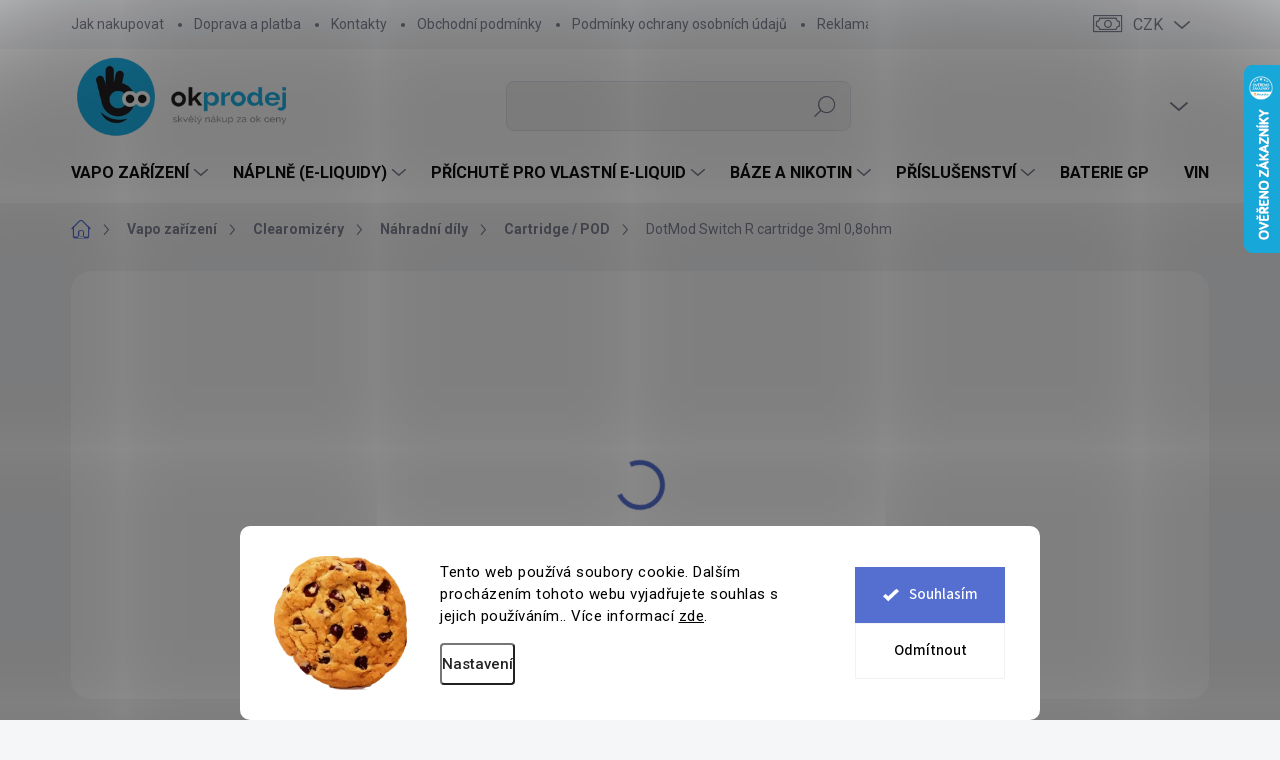

--- FILE ---
content_type: text/html; charset=utf-8
request_url: https://www.okprodej.cz/dotmod-switch-r-cartridge-3ml-0-8ohm/
body_size: 43412
content:
<!doctype html><html lang="cs" dir="ltr" class="header-background-light external-fonts-loaded"><head><meta charset="utf-8" /><meta name="viewport" content="width=device-width,initial-scale=1" /><title>DotMod Switch R cartridge 3ml 0,8ohm - OKPRODEJ.CZ</title><link rel="preconnect" href="https://cdn.myshoptet.com" /><link rel="dns-prefetch" href="https://cdn.myshoptet.com" /><link rel="preload" href="https://cdn.myshoptet.com/prj/dist/master/cms/libs/jquery/jquery-1.11.3.min.js" as="script" /><link href="https://cdn.myshoptet.com/prj/dist/master/cms/templates/frontend_templates/shared/css/font-face/source-sans-3.css" rel="stylesheet"><link href="https://cdn.myshoptet.com/prj/dist/master/cms/templates/frontend_templates/shared/css/font-face/exo-2.css" rel="stylesheet"><script>
dataLayer = [];
dataLayer.push({'shoptet' : {
    "pageId": 782,
    "pageType": "productDetail",
    "currency": "CZK",
    "currencyInfo": {
        "decimalSeparator": ",",
        "exchangeRate": 1,
        "priceDecimalPlaces": 0,
        "symbol": "K\u010d",
        "symbolLeft": 0,
        "thousandSeparator": " "
    },
    "language": "cs",
    "projectId": 575521,
    "product": {
        "id": 9291,
        "guid": "bd27b99a-61f2-11ee-a9d2-2a468233c620",
        "hasVariants": false,
        "codes": [
            {
                "code": "CARTRIDGE-DOTMOD-SWITCH-08"
            }
        ],
        "code": "CARTRIDGE-DOTMOD-SWITCH-08",
        "name": "DotMod Switch R cartridge 3ml 0,8ohm",
        "appendix": "",
        "weight": 0,
        "manufacturer": "DotMod",
        "manufacturerGuid": "1EF53351B5956E689005DA0BA3DED3EE",
        "currentCategory": "Vapo za\u0159\u00edzen\u00ed | Clearomiz\u00e9ry | N\u00e1hradn\u00ed d\u00edly | Cartridge \/ POD",
        "currentCategoryGuid": "2b8154c2-e4f9-11ed-9660-2a468233c620",
        "defaultCategory": "Vapo za\u0159\u00edzen\u00ed | Clearomiz\u00e9ry | N\u00e1hradn\u00ed d\u00edly | Cartridge \/ POD",
        "defaultCategoryGuid": "2b8154c2-e4f9-11ed-9660-2a468233c620",
        "currency": "CZK",
        "priceWithVat": 104
    },
    "stocks": [
        {
            "id": 1,
            "title": "Origin\u00e1l V\u00fdrobky s.r.o.",
            "isDeliveryPoint": 1,
            "visibleOnEshop": 1
        },
        {
            "id": "ext",
            "title": "Sklad",
            "isDeliveryPoint": 0,
            "visibleOnEshop": 1
        }
    ],
    "cartInfo": {
        "id": null,
        "freeShipping": false,
        "freeShippingFrom": 1000,
        "leftToFreeGift": {
            "formattedPrice": "600 K\u010d",
            "priceLeft": 600
        },
        "freeGift": false,
        "leftToFreeShipping": {
            "priceLeft": 1000,
            "dependOnRegion": 0,
            "formattedPrice": "1 000 K\u010d"
        },
        "discountCoupon": [],
        "getNoBillingShippingPrice": {
            "withoutVat": 0,
            "vat": 0,
            "withVat": 0
        },
        "cartItems": [],
        "taxMode": "ORDINARY"
    },
    "cart": [],
    "customer": {
        "priceRatio": 1,
        "priceListId": 1,
        "groupId": null,
        "registered": false,
        "mainAccount": false
    }
}});
dataLayer.push({'cookie_consent' : {
    "marketing": "denied",
    "analytics": "denied"
}});
document.addEventListener('DOMContentLoaded', function() {
    shoptet.consent.onAccept(function(agreements) {
        if (agreements.length == 0) {
            return;
        }
        dataLayer.push({
            'cookie_consent' : {
                'marketing' : (agreements.includes(shoptet.config.cookiesConsentOptPersonalisation)
                    ? 'granted' : 'denied'),
                'analytics': (agreements.includes(shoptet.config.cookiesConsentOptAnalytics)
                    ? 'granted' : 'denied')
            },
            'event': 'cookie_consent'
        });
    });
});
</script>
<meta property="og:type" content="website"><meta property="og:site_name" content="okprodej.cz"><meta property="og:url" content="https://www.okprodej.cz/dotmod-switch-r-cartridge-3ml-0-8ohm/"><meta property="og:title" content="DotMod Switch R cartridge 3ml 0,8ohm - OKPRODEJ.CZ"><meta name="author" content="OKPRODEJ.CZ"><meta name="web_author" content="Shoptet.cz"><meta name="dcterms.rightsHolder" content="www.okprodej.cz"><meta name="robots" content="index,follow"><meta property="og:image" content="https://cdn.myshoptet.com/usr/www.okprodej.cz/user/shop/big/9291-1_dotmod-switch-r-cartridge-3ml-0-8ohm.jpg?66f5356b"><meta property="og:description" content="DotMod Switch R cartridge 3ml 0,8ohm. Cartridge DotMod Switch R s objemem 3 ml a odporem 0,8 ohm pro dokonalý vaping zážitek."><meta name="description" content="DotMod Switch R cartridge 3ml 0,8ohm. Cartridge DotMod Switch R s objemem 3 ml a odporem 0,8 ohm pro dokonalý vaping zážitek."><meta property="product:price:amount" content="104"><meta property="product:price:currency" content="CZK"><style>:root {--color-primary: #556fd1;--color-primary-h: 227;--color-primary-s: 57%;--color-primary-l: 58%;--color-primary-hover: #415ecc;--color-primary-hover-h: 227;--color-primary-hover-s: 58%;--color-primary-hover-l: 53%;--color-secondary: #00b1ff;--color-secondary-h: 198;--color-secondary-s: 100%;--color-secondary-l: 50%;--color-secondary-hover: #03a4eb;--color-secondary-hover-h: 198;--color-secondary-hover-s: 97%;--color-secondary-hover-l: 47%;--color-tertiary: #ffffff;--color-tertiary-h: 0;--color-tertiary-s: 0%;--color-tertiary-l: 100%;--color-tertiary-hover: #e7f2f8;--color-tertiary-hover-h: 201;--color-tertiary-hover-s: 55%;--color-tertiary-hover-l: 94%;--color-header-background: #ffffff;--template-font: "Source Sans 3";--template-headings-font: "Exo 2";--header-background-url: url("[data-uri]");--cookies-notice-background: #F8FAFB;--cookies-notice-color: #252525;--cookies-notice-button-hover: #27263f;--cookies-notice-link-hover: #3b3a5f;--templates-update-management-preview-mode-content: "Náhled aktualizací šablony je aktivní pro váš prohlížeč."}</style>
    <script>var shoptet = shoptet || {};</script>
    <script src="https://cdn.myshoptet.com/prj/dist/master/shop/dist/main-3g-header.js.05f199e7fd2450312de2.js"></script>
<!-- User include --><!-- service 1000(633) html code header -->
<link rel="stylesheet" href="https://cdn.myshoptet.com/usr/apollo.jakubtursky.sk/user/documents/assets/main.css?v=1769">

<noscript>
<style>
.before-carousel:before,
.before-carousel:after,
.products-block:after,
.products-block:before,
.p-detail-inner:before,
.p-detail-inner:after{
	display: none;
}

.products-block .product, .products-block .slider-group-products,
.next-to-carousel-banners .banner-wrapper,
.before-carousel .content-wrapper-in,
.p-detail-inner .p-detail-inner-header, .p-detail-inner #product-detail-form {
  opacity: 1;
}

body.type-category .content-wrapper-in,
body.type-manufacturer-detail .content-wrapper-in,
body.type-product .content-wrapper-in {
	visibility: visible!important;
}
</style>
</noscript>

<style>
@font-face {
  font-family: 'apollo';
  font-display: swap;
  src:  url('https://cdn.myshoptet.com/usr/apollo.jakubtursky.sk/user/documents/assets/iconfonts/icomoon.eot?v=107');
  src:  url('https://cdn.myshoptet.com/usr/apollo.jakubtursky.sk/user/documents/assets/iconfonts/icomoon.eot?v=107') format('embedded-opentype'),
    url('https://cdn.myshoptet.com/usr/apollo.jakubtursky.sk/user/documents/assets/iconfonts/icomoon.ttf?v=107') format('truetype'),
    url('https://cdn.myshoptet.com/usr/apollo.jakubtursky.sk/user/documents/assets/iconfonts/icomoon.woff?v=107') format('woff'),
    url('https://cdn.myshoptet.com/usr/apollo.jakubtursky.sk/user/documents/assets/iconfonts/icomoon.svg?v=107') format('svg');
  font-weight: normal;
  font-style: normal;
  font-display: block;
}
.top-navigation-bar .top-nav-button.top-nav-button-login.primary{
	display: none;
}
.basic-description>h3:first-child{
	display: none;
}
/*.header-info-banner-addon{
	background-color: black;
}*/
</style>

<style>
.not-working {
  background-color: rgba(0,0,0, 0.9);
  color: white;
  width: 100%;
  height: 100%;
  position: fixed;
  top: 0;
  left: 0;
  z-index: 9999999;
  text-align: center;
  padding: 50px;
  line-height: 1.6;
  font-size: 16px;
}
</style>

<!-- api 498(150) html code header -->
<script async src="https://scripts.luigisbox.tech/LBX-617553.js"></script><meta name="luigisbox-tracker-id" content="502664-617553,cs"/><script type="text/javascript">const isPlpEnabled = sessionStorage.getItem('lbPlpEnabled') === 'true';if (isPlpEnabled) {const style = document.createElement("style");style.type = "text/css";style.id = "lb-plp-style";style.textContent = `body.type-category #content-wrapper,body.type-search #content-wrapper,body.type-category #content,body.type-search #content,body.type-category #content-in,body.type-search #content-in,body.type-category #main-in,body.type-search #main-in {min-height: 100vh;}body.type-category #content-wrapper > *,body.type-search #content-wrapper > *,body.type-category #content > *,body.type-search #content > *,body.type-category #content-in > *,body.type-search #content-in > *,body.type-category #main-in > *,body.type-search #main-in > * {display: none;}`;document.head.appendChild(style);}</script>
<!-- api 1004(637) html code header -->
<script>
      window.mehub = window.mehub || {};
      window.mehub.bonus = {
        businessId: 'bbfef205-9077-4b18-a8ce-67d0e742f580',
        addonId: '15790e4c-5158-42d3-ab31-9a20d149d14d'
      }
    </script>
    
<!-- api 1280(896) html code header -->
<link rel="stylesheet" href="https://cdn.myshoptet.com/usr/shoptet.tomashlad.eu/user/documents/extras/cookies-addon/screen.min.css?v006">
<script>
    var shoptetakCookiesSettings={"useRoundingCorners":true,"cookiesImgPopup":false,"cookiesSize":"large","cookiesOrientation":"horizontal","cookiesImg":true,"buttonBg":true,"showPopup":false};

    var body=document.getElementsByTagName("body")[0];

    const rootElement = document.documentElement;

    rootElement.classList.add("st-cookies-v2");

    if (shoptetakCookiesSettings.useRoundingCorners) {
        rootElement.classList.add("st-cookies-corners");
    }
    if (shoptetakCookiesSettings.cookiesImgPopup) {
        rootElement.classList.add("st-cookies-popup-img");
    }
    if (shoptetakCookiesSettings.cookiesImg) {
        rootElement.classList.add("st-cookies-img");
    }
    if (shoptetakCookiesSettings.buttonBg) {
        rootElement.classList.add("st-cookies-btn");
    }
    if (shoptetakCookiesSettings.cookiesSize) {
        if (shoptetakCookiesSettings.cookiesSize === 'thin') {
            rootElement.classList.add("st-cookies-thin");
        }
        if (shoptetakCookiesSettings.cookiesSize === 'middle') {
            rootElement.classList.add("st-cookies-middle");
        }
        if (shoptetakCookiesSettings.cookiesSize === 'large') {
            rootElement.classList.add("st-cookies-large");
        }
    }
    if (shoptetakCookiesSettings.cookiesOrientation) {
        if (shoptetakCookiesSettings.cookiesOrientation === 'vertical') {
            rootElement.classList.add("st-cookies-vertical");
        }
    }
</script>


<!-- service 704(350) html code header -->
<link rel="stylesheet" href="https://cdn.myshoptet.com/usr/shoptet.tomashlad.eu/user/documents/extras/quick-view/screen.css?v=20200836"/>
<!-- service 1004(637) html code header -->
<script src="https://mehub-framework.web.app/main.bundle.js?v=1"></script>
<!-- service 1252(869) html code header -->
<link href="https://akip.myshoptet.com/user/documents/socials-share/styles/socials-share/share-box.min.css" rel="stylesheet">
<!-- service 1451(1065) html code header -->
<link href="https://cdn.myshoptet.com/usr/webotvurci.myshoptet.com/user/documents/pop-up/w_style.css?v=24" rel="stylesheet" />
<!-- service 1462(1076) html code header -->
<link rel="stylesheet" href="https://cdn.myshoptet.com/usr/webotvurci.myshoptet.com/user/documents/plugin-product-interconnection/css/all.min.css?v=27"> 
<!-- service 1472(1086) html code header -->
<link rel="stylesheet" href="https://cdn.myshoptet.com/usr/apollo.jakubtursky.sk/user/documents/assets/sipky/main.css?v=19">
<!-- service 993(626) html code header -->
<script defer src="https://cdn.myshoptet.com/usr/chatgo.myshoptet.com/user/documents/fotorecence_functions_cdn.js?v=3"></script>
<style>
.sf-review-img img, img.satisflow-review-image {
    width: 230px;
    height: 300px;
    object-fit: cover;
    border-top-left-radius: 10px;
    border-top-right-radius: 10px;
}

.sf-review.carousel-cell {
    min-height: 620px;
    border-radius: 10px;
}

.sf-upvote-btn-wrapper, .sf-upvote-active-btn-wrapper {
    position: absolute;
    bottom: 0;
    right: 10px;
}
.sf-review{
	width: 232px;
      border: 1px solid rgb(204, 204, 204);
}

.satisflow-review-image:hover {opacity: 0.8;}
.satisflow-review-image-modal {
    display: none;
    position: fixed;
    z-index: 2147483647;
    padding-top: 100px;
    left: 0;
    top: 0;
    width: 100%;
    height: 100%;
    overflow-y: scroll;
    background-color: rgb(0,0,0);
    background-color: rgba(0,0,0,0.9);
    cursor: pointer;
}
.satisflow-review-image-modal-content {
    margin: auto;
    display: block;
    max-width: 100%;
}
.sf-widget-brand-link{
	font-weight: bold;
  text-decoration: underline;
}
.satisflow-review-image-modal-content{
    animation-name: zoom;
    animation-duration: 0.3s;
}
@keyframes zoom {
    from {transform:scale(0)}
    to {transform:scale(1)}
}
.satisflow-review-image-modal-close {
    position: absolute;
    top: 15px;
    right: 35px;
    color: whitesmoke;
    font-size: 40px;
    font-weight: bold;
    transition: 0.3s;
}

.satisflow-review-image-modal-close:hover,
.satisflow-review-image-modal-close:focus {
    color: #bbb;
    text-decoration: none;
    cursor: pointer;
}
.flickity-button:hover {
  outline: none;
  color: black;
  border: none;
}
.flickity-button:disabled {
  display: none;
}
</style>
<script defer src="https://satisflow.fra1.cdn.digitaloceanspaces.com/flickity.min.js"></script>
<style>
.flickity-enabled{position:relative}.flickity-enabled:focus{outline:0}.flickity-viewport{overflow:hidden;position:relative;height:100%}.flickity-slider{position:absolute;width:100%;height:100%}.flickity-enabled.is-draggable{-webkit-tap-highlight-color:transparent;-webkit-user-select:none;-moz-user-select:none;-ms-user-select:none;user-select:none}.flickity-enabled.is-draggable .flickity-viewport{cursor:move;cursor:-webkit-grab;cursor:grab}.flickity-enabled.is-draggable .flickity-viewport.is-pointer-down{cursor:-webkit-grabbing;cursor:grabbing}.flickity-button{position:absolute;background:hsla(0,0%,100%,.75);border:none;color:#333}.flickity-button:hover{background:#fff;cursor:pointer}.flickity-button:focus{outline:0;box-shadow:0 0 0 5px #19f}.flickity-button:active{opacity:.6}.flickity-button:disabled{opacity:.3;cursor:auto;pointer-events:none}.flickity-button-icon{fill:currentColor}.flickity-prev-next-button{top:50%;width:44px;height:44px;border-radius:50%;transform:translateY(-50%)}.flickity-prev-next-button.previous{left:10px}.flickity-prev-next-button.next{right:10px}.flickity-rtl .flickity-prev-next-button.previous{left:auto;right:10px}.flickity-rtl .flickity-prev-next-button.next{right:auto;left:10px}.flickity-prev-next-button .flickity-button-icon{position:absolute;left:20%;top:20%;width:60%;height:60%}.flickity-page-dots{position:absolute;width:100%;bottom:-25px;padding:0;margin:0;list-style:none;text-align:center;line-height:1}.flickity-rtl .flickity-page-dots{direction:rtl}.flickity-page-dots .dot{display:inline-block;width:10px;height:10px;margin:0 8px;background:#333;border-radius:50%;opacity:.25;cursor:pointer}.flickity-page-dots .dot.is-selected{opacity:1}
</style>
<style>
/* fallback google icons */
@font-face {
  font-family: 'Material Symbols Outlined';
  font-style: normal;
  font-weight: 400;
  src: url(https://fonts.gstatic.com/s/materialsymbolsoutlined/v86/kJF1BvYX7BgnkSrUwT8OhrdQw4oELdPIeeII9v6oDMzByHX9rA6RzaxHMPdY43zj-jCxv3fzvRNU22ZXGJpEpjC_1n-q_4MrImHCIJIZrDCvHOej.woff2) format('woff2');
}

.material-symbols-outlined {
  font-family: 'Material Symbols Outlined'!important;
  font-weight: normal;
  font-style: normal;
  font-size: 24px;
  line-height: 1;
  letter-spacing: normal;
  text-transform: none;
  display: inline-block;
  white-space: nowrap;
  word-wrap: normal;
  direction: ltr;
  -webkit-font-feature-settings: 'liga';
  -webkit-font-smoothing: antialiased;
}
.satisflow-multiline-ellipsis {
  overflow: hidden;
  display: -webkit-box;
  -webkit-box-orient: vertical;
  -webkit-line-clamp: 3; 
  white-space: pre-wrap;
  cursor: pointer;
}
.sf-review-text {
  margin-bottom: 30px;
}
#sf-grid-reviews-widget-table {
  border-collapse: separate;
  border-spacing: 10px;
}
.sf-grid-review-display-none {
  display: none!important;
}
#sf-grid-reviews-widget-table td {
 border-radius: 10px;
}
@media only screen and (max-width: 760px) {
  #sf-grid-reviews-widget-table tr {
    display: block;
  }
  #sf-grid-reviews-widget-table td {
     display: block;
     padding-bottom: 0px;
     margin-bottom: 10px;
  }
}
</style>
<!-- service 1526(1137) html code header -->
<style>
.adulto-cz {
    padding-top: 15px;
    padding-bottom: 15px;
}
</style>
<!-- service 1280(896) html code header -->
<style>
.st-cookies-v2.st-cookies-btn .shoptak-carbon .siteCookies .siteCookies__form .siteCookies__buttonWrap button[value=all] {
margin-left: 10px;
}
@media (max-width: 768px) {
.st-cookies-v2.st-cookies-btn .shoptak-carbon .siteCookies .siteCookies__form .siteCookies__buttonWrap button[value=all] {
margin-left: 0px;
}
.st-cookies-v2 .shoptak-carbon .siteCookies.siteCookies--dark .siteCookies__form .siteCookies__buttonWrap button[value=reject] {
margin: 0 10px;
}
}
@media only screen and (max-width: 768px) {
 .st-cookies-v2 .siteCookies .siteCookies__form .siteCookies__buttonWrap .js-cookies-settings[value=all], .st-cookies-v2 .siteCookies .siteCookies__form .siteCookies__buttonWrap button[value=all] {   
  margin: 0 auto 10px auto;
 }
 .st-cookies-v2 .siteCookies.siteCookies--center {
  bottom: unset;
  top: 50%;
  transform: translate(-50%, -50%);
  width: 90%;
 }
}
</style>
<!-- service 1570(1164) html code header -->
<link rel="stylesheet" href="https://cdn.myshoptet.com/usr/shoptet.tomashlad.eu/user/documents/extras/products-auto-load/screen.css?v=0011">
<!-- service 1707(1291) html code header -->
<link rel="stylesheet" href="https://cdn.myshoptet.com/usr/apollo.jakubtursky.sk/user/documents/assets/registration-discount/main.css?v=29">

<style>
.flag.flag-discount-0{
	display: none !important;
}
</style>

<!-- service 1709(1293) html code header -->
<style>
.shkRecapImgExtension {
    float: left;
    width: 50px;
    margin-right: 6px;
    margin-bottom: 2px;
}
.shkRecapImgExtension:not(:nth-of-type(1)) {
  display: none;
}

@media only screen and (max-width: 1200px) and (min-width: 992px) {
    .shkRecapImgExtension {
        width: 38px;
    }
    .template-13 .shkRecapImgExtension {
        margin-right: 0;
        margin-bottom: 5px;
        width: 100%;
    }
}
@media only screen and (max-width: 360px) {
	.shkRecapImgExtension {
        width: 38px;
    }
}
.template-08 #checkout-recapitulation a,
.template-06 #checkout-recapitulation a {
	display: inline;
}
@media only screen and (max-width: 760px) and (min-width: 640px) {
	.template-08 .shkRecapImgExtension {
		margin-right: 0;
        margin-bottom: 5px;
        width: 100%;
	}
  .template-08 #checkout-recapitulation a {
  	display: inline-block;
  }
}

@media only screen and (max-width: 992px) and (min-width: 640px) {
    .template-05 .shkRecapImgExtension,
    .template-04 .shkRecapImgExtension {
        width: 38px;
    }
}
</style>
<!-- project html code header -->
<link rel="stylesheet" href="/user/documents/style.css?v=1.27"/>

<style>
@media (min-width: 480px){
.banners-top-block .banner-wrapper:nth-child(3) {
    width: 100%;
    max-width: 100%;
    flex: 0 0 100%;
}
}
@media (max-width: 767px){
	.top-navigation-bar {
    background-color: #fff;
	}
}
.banners-top-block .banner-wrapper a, .banners-top-block .banner-wrapper img{
	width: 100%;
}
.benefitBanner__picture {
    height: 50px;
  }
  .benefitBanner__picture img {
    max-height: 50px;
        max-width: 55px;
  }
  .benefitBanner__picture img{
    mix-blend-mode: multiply;
  }
@media (min-width: 768px) {
.is-header-fixed.is-header-hidden #header .site-name a img {
    max-height: 96px;
}
    #header .site-name {
      display: flex;
      align-items: center;
    }

    #header .site-name a img {
      max-height: 110px;
      max-width: 320px;
    }
  }

  @media (max-width: 767px) {
    .top-navigation-bar .site-name a img {
      max-height: 40px;
    }
  }
  @media (min-width: 768px) {
    .top-navigation-bar .container > div.top-navigation-contacts {
      top: 0;
      height: 49px;
    }
  }
  .in-index .position--benefitHomepage {
    margin-top: 0;
    margin-bottom: 30px;
  }
  @media (min-width: 992px) {
    .header-top {
      padding-top: 30px;
      padding-bottom: 10px;
    }

    .popup-widget.login-widget {
      top: 130px;
    }

    .popup-widget.cart-widget {
      top: 130px;
    }

    .admin-logged .popup-widget.login-widget {
      top: 155px;
    }

    .admin-logged .popup-widget.cart-widget {
      top: 155px;
    }
  }
  
  @media (min-width: 768px) {
  .navigation-buttons a[data-target="cart"]:hover {
    color: white;
  }
  .header-top .btn.cart-count:hover .cart-price {
    color: white;
  }
  .navigation-buttons .click-cart a:after {
    display: none;
  }
  .click-cart {
    background: var(--color-secondary);
    border-radius: 8px;
  }
  .click-cart:hover {
    background: var(--color-secondary-hover);
  }
  #header .cart-count {
    border-radius: 7px 7px 0 0;
  }
  .navigation-buttons a[data-target="cart"] {
    color: #fff;
  }
  .header-top .btn.cart-count:before {
    font-size: 26px;
  }
  .header-top .btn.cart-count:before {
    color: white !important;
  }
  .navigation-buttons {
    right: 0;
  }
  .cart-window-visible #header .click-cart {
    border-radius: 7px 7px 0 0;
  }
  .cart-window-visible #header .cart-count {
    background-color: transparent;
    border-radius: 7px 7px 0 0;
  }
  .cart-window-visible .btn.cart-count .cart-price {
    color: white;
  }
  .popup-widget {
    margin-left: -6px;
  }
}

@media (min-width: 992px) {
  .popup-widget.cart-widget {
    margin-left: 106px;
  }
}

@media (min-width: 1200px) {
  .popup-widget.cart-widget {
    margin-left: 209px;
  }
}

@media (min-width: 1440px) {
  .popup-widget.cart-widget {
    margin-left: 329px;
  }
}

/* Koloo oprava menu */
#koloo-clk{z-index:10!important}

/* Bonus konto */
.mehub-bonus-header-container{position:relative;right:7px;height:49px;display:flex}.mehub-bonus-header-container>div{justify-content:center;margin:7.5px!important;align-items:center!important;color:#7c7e8f!important;background:0 0!important;padding:0!important}.top-navigation-menu-trigger{right:20px!important}

/* Oprava rychlého náhledu v menu */
body .product .quick-view-btn{z-index:5!important}

/* Kalkulačka rubrika */
.in-e-liquid-kalkulacka.type-posts-listing aside.sidebar-left{display:none}.in-e-liquid-kalkulacka.type-posts-listing .content-inner>h1,.in-e-liquid-kalkulacka.type-posts-listing .content-inner>p{text-align:center}.in-e-liquid-kalkulacka #calc{margin-bottom:40px}.in-e-liquid-kalkulacka .calc-inputs.calc-item{border:1px solid var(--color-tertiary);border-radius:20px}

/* Propojení produktů */
.c-product-interconnection-detail-params{flex-wrap:wrap}.c-product-interconnection-detail-params.is-template--Classic{padding:0 15px}.c-product-interconnection-detail-params__type{width:100%}.c-product-interconnection-detail-params__products span[class^=item-type]{width:45px;height:45px}.c-product-interconnection-detail-params.is-template--Classic .c-product-interconnection-detail-params__type{color:#7c7e8f;font-weight:700;margin:5px 0}.c-product-interconnection-detail-params.is-template--Classic+.detail-parameters{margin-top:0}.c-product-interconnection-detail-params.is-template--Classic{margin-bottom:3rem}.c-product-interconnection-detail-params.is-template--Classic{width:100%!important}

/* Schovat štítek - digitální produkt */
.flag.flag-discount-0{display:none!important}

/* Chat - opravy */
#back-to-top{bottom:69px;right:12px;z-index:9998!important}@media (min-width:769px){#back-to-top{right:19px}}

/* Rychlý náhled - opravy */
body .product .quick-view-btn img{margin:0!important}

</style>

<style>
:root {
/* Nastavenie štýlov, farieb*/
--registration-discount-border-radius: 10px;
--registration-discount-BG: #f1f1f1;
--registration-discount-BG-hover: #f1f1f1;
--registration-discount-btn-BG: #239ceb;
--registration-discount-btn-BG-hover: var(--color-secondary-hover);
--registration-discount-title-color: var(--color-secondary);
--registration-discount-price-color: var(--color-secondary);
--registration-discount-btn-text-color: #fff;
--registration-discount-btn-icon-color: #fff;
--registration-discount-border-color: var(--color-secondary);
}
</style>
<!-- /User include --><link rel="shortcut icon" href="/favicon.ico" type="image/x-icon" /><link rel="canonical" href="https://www.okprodej.cz/dotmod-switch-r-cartridge-3ml-0-8ohm/" />    <script>
        var _hwq = _hwq || [];
        _hwq.push(['setKey', '68E69E3740459F35684B73E0DC8B7A6A']);
        _hwq.push(['setTopPos', '0']);
        _hwq.push(['showWidget', '22']);
        (function() {
            var ho = document.createElement('script');
            ho.src = 'https://cz.im9.cz/direct/i/gjs.php?n=wdgt&sak=68E69E3740459F35684B73E0DC8B7A6A';
            var s = document.getElementsByTagName('script')[0]; s.parentNode.insertBefore(ho, s);
        })();
    </script>
    <!-- Global site tag (gtag.js) - Google Analytics -->
    <script async src="https://www.googletagmanager.com/gtag/js?id=G-4X6893XEXV"></script>
    <script>
        
        window.dataLayer = window.dataLayer || [];
        function gtag(){dataLayer.push(arguments);}
        

                    console.debug('default consent data');

            gtag('consent', 'default', {"ad_storage":"denied","analytics_storage":"denied","ad_user_data":"denied","ad_personalization":"denied","wait_for_update":500});
            dataLayer.push({
                'event': 'default_consent'
            });
        
        gtag('js', new Date());

                gtag('config', 'UA-99829813-1', { 'groups': "UA" });
        
                gtag('config', 'G-4X6893XEXV', {"groups":"GA4","send_page_view":false,"content_group":"productDetail","currency":"CZK","page_language":"cs"});
        
        
        
        
        
        
                    gtag('event', 'page_view', {"send_to":"GA4","page_language":"cs","content_group":"productDetail","currency":"CZK"});
        
                gtag('set', 'currency', 'CZK');

        gtag('event', 'view_item', {
            "send_to": "UA",
            "items": [
                {
                    "id": "CARTRIDGE-DOTMOD-SWITCH-08",
                    "name": "DotMod Switch R cartridge 3ml 0,8ohm",
                    "category": "Vapo za\u0159\u00edzen\u00ed \/ Clearomiz\u00e9ry \/ N\u00e1hradn\u00ed d\u00edly \/ Cartridge \/ POD",
                                        "brand": "DotMod",
                                                            "price": 86
                }
            ]
        });
        
        
        
        
        
                    gtag('event', 'view_item', {"send_to":"GA4","page_language":"cs","content_group":"productDetail","value":86,"currency":"CZK","items":[{"item_id":"CARTRIDGE-DOTMOD-SWITCH-08","item_name":"DotMod Switch R cartridge 3ml 0,8ohm","item_brand":"DotMod","item_category":"Vapo za\u0159\u00edzen\u00ed","item_category2":"Clearomiz\u00e9ry","item_category3":"N\u00e1hradn\u00ed d\u00edly","item_category4":"Cartridge \/ POD","price":86,"quantity":1,"index":0}]});
        
        
        
        
        
        
        
        document.addEventListener('DOMContentLoaded', function() {
            if (typeof shoptet.tracking !== 'undefined') {
                for (var id in shoptet.tracking.bannersList) {
                    gtag('event', 'view_promotion', {
                        "send_to": "UA",
                        "promotions": [
                            {
                                "id": shoptet.tracking.bannersList[id].id,
                                "name": shoptet.tracking.bannersList[id].name,
                                "position": shoptet.tracking.bannersList[id].position
                            }
                        ]
                    });
                }
            }

            shoptet.consent.onAccept(function(agreements) {
                if (agreements.length !== 0) {
                    console.debug('gtag consent accept');
                    var gtagConsentPayload =  {
                        'ad_storage': agreements.includes(shoptet.config.cookiesConsentOptPersonalisation)
                            ? 'granted' : 'denied',
                        'analytics_storage': agreements.includes(shoptet.config.cookiesConsentOptAnalytics)
                            ? 'granted' : 'denied',
                                                                                                'ad_user_data': agreements.includes(shoptet.config.cookiesConsentOptPersonalisation)
                            ? 'granted' : 'denied',
                        'ad_personalization': agreements.includes(shoptet.config.cookiesConsentOptPersonalisation)
                            ? 'granted' : 'denied',
                        };
                    console.debug('update consent data', gtagConsentPayload);
                    gtag('consent', 'update', gtagConsentPayload);
                    dataLayer.push(
                        { 'event': 'update_consent' }
                    );
                }
            });
        });
    </script>
<script>
    (function(t, r, a, c, k, i, n, g) { t['ROIDataObject'] = k;
    t[k]=t[k]||function(){ (t[k].q=t[k].q||[]).push(arguments) },t[k].c=i;n=r.createElement(a),
    g=r.getElementsByTagName(a)[0];n.async=1;n.src=c;g.parentNode.insertBefore(n,g)
    })(window, document, 'script', '//www.heureka.cz/ocm/sdk.js?source=shoptet&version=2&page=product_detail', 'heureka', 'cz');

    heureka('set_user_consent', 0);
</script>
</head><body class="desktop id-782 in-cartridge-pod template-11 type-product type-detail one-column-body columns-3 blank-mode blank-mode-css ums_forms_redesign--off ums_a11y_category_page--on ums_discussion_rating_forms--off ums_flags_display_unification--on ums_a11y_login--on mobile-header-version-1">
        <div id="fb-root"></div>
        <script>
            window.fbAsyncInit = function() {
                FB.init({
                    autoLogAppEvents : true,
                    xfbml            : true,
                    version          : 'v24.0'
                });
            };
        </script>
        <script async defer crossorigin="anonymous" src="https://connect.facebook.net/cs_CZ/sdk.js#xfbml=1&version=v24.0"></script>    <div class="siteCookies siteCookies--bottom siteCookies--light js-siteCookies" role="dialog" data-testid="cookiesPopup" data-nosnippet>
        <div class="siteCookies__form">
            <div class="siteCookies__content">
                <div class="siteCookies__text">
                    Tento web používá soubory cookie. Dalším procházením tohoto webu vyjadřujete souhlas s jejich používáním.. Více informací <a href="/podminky-ochrany-osobnich-udaju/" target="\" _blank="" rel="\" noreferrer="">zde</a>.
                </div>
                <p class="siteCookies__links">
                    <button class="siteCookies__link js-cookies-settings" aria-label="Nastavení cookies" data-testid="cookiesSettings">Nastavení</button>
                </p>
            </div>
            <div class="siteCookies__buttonWrap">
                                    <button class="siteCookies__button js-cookiesConsentSubmit" value="reject" aria-label="Odmítnout cookies" data-testid="buttonCookiesReject">Odmítnout</button>
                                <button class="siteCookies__button js-cookiesConsentSubmit" value="all" aria-label="Přijmout cookies" data-testid="buttonCookiesAccept">Souhlasím</button>
            </div>
        </div>
        <script>
            document.addEventListener("DOMContentLoaded", () => {
                const siteCookies = document.querySelector('.js-siteCookies');
                document.addEventListener("scroll", shoptet.common.throttle(() => {
                    const st = document.documentElement.scrollTop;
                    if (st > 1) {
                        siteCookies.classList.add('siteCookies--scrolled');
                    } else {
                        siteCookies.classList.remove('siteCookies--scrolled');
                    }
                }, 100));
            });
        </script>
    </div>
<a href="#content" class="skip-link sr-only">Přejít na obsah</a><div class="overall-wrapper"><div class="user-action"><div class="container">
    <div class="user-action-in">
                    <div id="login" class="user-action-login popup-widget login-widget" role="dialog" aria-labelledby="loginHeading">
        <div class="popup-widget-inner">
                            <h2 id="loginHeading">Přihlášení k vašemu účtu</h2><div id="customerLogin"><form action="/action/Customer/Login/" method="post" id="formLoginIncluded" class="csrf-enabled formLogin" data-testid="formLogin"><input type="hidden" name="referer" value="" /><div class="form-group"><div class="input-wrapper email js-validated-element-wrapper no-label"><input type="email" name="email" class="form-control" autofocus placeholder="E-mailová adresa (např. jan@novak.cz)" data-testid="inputEmail" autocomplete="email" required /></div></div><div class="form-group"><div class="input-wrapper password js-validated-element-wrapper no-label"><input type="password" name="password" class="form-control" placeholder="Heslo" data-testid="inputPassword" autocomplete="current-password" required /><span class="no-display">Nemůžete vyplnit toto pole</span><input type="text" name="surname" value="" class="no-display" /></div></div><div class="form-group"><div class="login-wrapper"><button type="submit" class="btn btn-secondary btn-text btn-login" data-testid="buttonSubmit">Přihlásit se</button><div class="password-helper"><a href="/registrace/" data-testid="signup" rel="nofollow">Nová registrace</a><a href="/klient/zapomenute-heslo/" rel="nofollow">Zapomenuté heslo</a></div></div></div><div class="social-login-buttons"><div class="social-login-buttons-divider"><span>nebo</span></div><div class="form-group"><a href="/action/Social/login/?provider=Google" class="login-btn google" rel="nofollow"><span class="login-google-icon"></span><strong>Přihlásit se přes Google</strong></a></div><div class="form-group"><a href="/action/Social/login/?provider=Seznam" class="login-btn seznam" rel="nofollow"><span class="login-seznam-icon"></span><strong>Přihlásit se přes Seznam</strong></a></div></div></form>
</div>                    </div>
    </div>

                            <div id="cart-widget" class="user-action-cart popup-widget cart-widget loader-wrapper" data-testid="popupCartWidget" role="dialog" aria-hidden="true">
    <div class="popup-widget-inner cart-widget-inner place-cart-here">
        <div class="loader-overlay">
            <div class="loader"></div>
        </div>
    </div>

    <div class="cart-widget-button">
        <a href="/kosik/" class="btn btn-conversion" id="continue-order-button" rel="nofollow" data-testid="buttonNextStep">Pokračovat do košíku</a>
    </div>
</div>
            </div>
</div>
</div><div class="top-navigation-bar" data-testid="topNavigationBar">

    <div class="container">

        <div class="top-navigation-contacts">
            <strong>Zákaznická podpora:</strong><a href="tel:+420773540992" class="project-phone" aria-label="Zavolat na +420773540992" data-testid="contactboxPhone"><span>+420773540992</span></a><a href="mailto:obchod@okprodej.cz" class="project-email" data-testid="contactboxEmail"><span>obchod@okprodej.cz</span></a>        </div>

                            <div class="top-navigation-menu">
                <div class="top-navigation-menu-trigger"></div>
                <ul class="top-navigation-bar-menu">
                                            <li class="top-navigation-menu-item-27">
                            <a href="/jak-nakupovat/">Jak nakupovat</a>
                        </li>
                                            <li class="top-navigation-menu-item-712">
                            <a href="/doprava/">Doprava a platba</a>
                        </li>
                                            <li class="top-navigation-menu-item-29">
                            <a href="/kontakty/">Kontakty</a>
                        </li>
                                            <li class="top-navigation-menu-item-39">
                            <a href="/obchodni-podminky/">Obchodní podmínky</a>
                        </li>
                                            <li class="top-navigation-menu-item-691">
                            <a href="/podminky-ochrany-osobnich-udaju/">Podmínky ochrany osobních údajů </a>
                        </li>
                                            <li class="top-navigation-menu-item-706">
                            <a href="/reklamacni-rad/">Reklamační řád</a>
                        </li>
                                    </ul>
                <ul class="top-navigation-bar-menu-helper"></ul>
            </div>
        
        <div class="top-navigation-tools top-navigation-tools--language">
            <div class="responsive-tools">
                <a href="#" class="toggle-window" data-target="search" aria-label="Hledat" data-testid="linkSearchIcon"></a>
                                                            <a href="#" class="toggle-window" data-target="login"></a>
                                                    <a href="#" class="toggle-window" data-target="navigation" aria-label="Menu" data-testid="hamburgerMenu"></a>
            </div>
                <div class="dropdown">
        <span>Ceny v:</span>
        <button id="topNavigationDropdown" type="button" data-toggle="dropdown" aria-haspopup="true" aria-expanded="false">
            CZK
            <span class="caret"></span>
        </button>
        <ul class="dropdown-menu" aria-labelledby="topNavigationDropdown"><li><a href="/action/Currency/changeCurrency/?currencyCode=CZK" rel="nofollow">CZK</a></li><li><a href="/action/Currency/changeCurrency/?currencyCode=EUR" rel="nofollow">EUR</a></li></ul>
    </div>
            <button class="top-nav-button top-nav-button-login toggle-window" type="button" data-target="login" aria-haspopup="dialog" aria-controls="login" aria-expanded="false" data-testid="signin"><span>Přihlášení</span></button>        </div>

    </div>

</div>
<header id="header"><div class="container navigation-wrapper">
    <div class="header-top">
        <div class="site-name-wrapper">
            <div class="site-name"><a href="/" data-testid="linkWebsiteLogo"><img src="https://cdn.myshoptet.com/usr/www.okprodej.cz/user/logos/okprodejcz-logo-hl.png" alt="OKPRODEJ.CZ" fetchpriority="low" /></a></div>        </div>
        <div class="search" itemscope itemtype="https://schema.org/WebSite">
            <meta itemprop="headline" content="Cartridge / POD"/><meta itemprop="url" content="https://www.okprodej.cz"/><meta itemprop="text" content="DotMod Switch R cartridge 3ml 0,8ohm. Cartridge DotMod Switch R s objemem 3 ml a odporem 0,8 ohm pro dokonalý vaping zážitek."/>            <form action="/action/ProductSearch/prepareString/" method="post"
    id="formSearchForm" class="search-form compact-form js-search-main"
    itemprop="potentialAction" itemscope itemtype="https://schema.org/SearchAction" data-testid="searchForm">
    <fieldset>
        <meta itemprop="target"
            content="https://www.okprodej.cz/vyhledavani/?string={string}"/>
        <input type="hidden" name="language" value="cs"/>
        
            
<input
    type="search"
    name="string"
        class="query-input form-control search-input js-search-input"
    placeholder="Napište, co hledáte"
    autocomplete="off"
    required
    itemprop="query-input"
    aria-label="Vyhledávání"
    data-testid="searchInput"
>
            <button type="submit" class="btn btn-default" data-testid="searchBtn">Hledat</button>
        
    </fieldset>
</form>
        </div>
        <div class="navigation-buttons">
                
    <a href="/kosik/" class="btn btn-icon toggle-window cart-count" data-target="cart" data-hover="true" data-redirect="true" data-testid="headerCart" rel="nofollow" aria-haspopup="dialog" aria-expanded="false" aria-controls="cart-widget">
        
                <span class="sr-only">Nákupní košík</span>
        
            <span class="cart-price visible-lg-inline-block" data-testid="headerCartPrice">
                                    Prázdný košík                            </span>
        
    
            </a>
        </div>
    </div>
    <nav id="navigation" aria-label="Hlavní menu" data-collapsible="true"><div class="navigation-in menu"><ul class="menu-level-1" role="menubar" data-testid="headerMenuItems"><li class="menu-item-722 ext" role="none"><a href="/vapo-zarizeni-elektronicke-cigarety/" data-testid="headerMenuItem" role="menuitem" aria-haspopup="true" aria-expanded="false"><b>Vapo zařízení</b><span class="submenu-arrow"></span></a><ul class="menu-level-2" aria-label="Vapo zařízení" tabindex="-1" role="menu"><li class="menu-item-749 has-third-level" role="none"><a href="/elektronicke-cigarety/" class="menu-image" data-testid="headerMenuItem" tabindex="-1" aria-hidden="true"><img src="data:image/svg+xml,%3Csvg%20width%3D%22140%22%20height%3D%22100%22%20xmlns%3D%22http%3A%2F%2Fwww.w3.org%2F2000%2Fsvg%22%3E%3C%2Fsvg%3E" alt="" aria-hidden="true" width="140" height="100"  data-src="https://cdn.myshoptet.com/usr/www.okprodej.cz/user/categories/thumb/el-cig-men.jpg" fetchpriority="low" /></a><div><a href="/elektronicke-cigarety/" data-testid="headerMenuItem" role="menuitem"><span>Elektronické cigarety</span></a>
                                                    <ul class="menu-level-3" role="menu">
                                                                    <li class="menu-item-1151" role="none">
                                        <a href="/voopoo-elektronicke-cigarety/" data-testid="headerMenuItem" role="menuitem">
                                            VOOPOO</a>,                                    </li>
                                                                    <li class="menu-item-1289" role="none">
                                        <a href="/oxva-e-cigarety/" data-testid="headerMenuItem" role="menuitem">
                                            OXVA</a>,                                    </li>
                                                                    <li class="menu-item-971" role="none">
                                        <a href="/joyetech-elektronicke-cigarety/" data-testid="headerMenuItem" role="menuitem">
                                            Joyetech</a>,                                    </li>
                                                                    <li class="menu-item-1205" role="none">
                                        <a href="/elektronicke-cigarety-vaporesso/" data-testid="headerMenuItem" role="menuitem">
                                            Vaporesso</a>,                                    </li>
                                                                    <li class="menu-item-968" role="none">
                                        <a href="/smoktech-e-cigarety/" data-testid="headerMenuItem" role="menuitem">
                                            Smoktech</a>,                                    </li>
                                                                    <li class="menu-item-1187" role="none">
                                        <a href="/elektronicke-cigarety-uwell/" data-testid="headerMenuItem" role="menuitem">
                                            Uwell</a>,                                    </li>
                                                                    <li class="menu-item-869" role="none">
                                        <a href="/ismoka-eleaf-e-cigarety/" data-testid="headerMenuItem" role="menuitem">
                                            iSmoka-Eleaf</a>,                                    </li>
                                                                    <li class="menu-item-1298" role="none">
                                        <a href="/elektronicke-cigarety-elf-bar/" data-testid="headerMenuItem" role="menuitem">
                                            Elf Bar</a>,                                    </li>
                                                                    <li class="menu-item-983" role="none">
                                        <a href="/geekvape-elektronicke-cigarety/" data-testid="headerMenuItem" role="menuitem">
                                            GeekVape</a>,                                    </li>
                                                                    <li class="menu-item-1145" role="none">
                                        <a href="/dotmod/" data-testid="headerMenuItem" role="menuitem">
                                            DotMod</a>,                                    </li>
                                                                    <li class="menu-item-1295" role="none">
                                        <a href="/elektronicke-cigarety-lost-vape/" data-testid="headerMenuItem" role="menuitem">
                                            Lost Vape</a>,                                    </li>
                                                                    <li class="menu-item-1762" role="none">
                                        <a href="/aramax/" data-testid="headerMenuItem" role="menuitem">
                                            Aramax</a>                                    </li>
                                                            </ul>
                        </div></li><li class="menu-item-1037 has-third-level" role="none"><a href="/jednorazove-elektronicke-cigarety/" class="menu-image" data-testid="headerMenuItem" tabindex="-1" aria-hidden="true"><img src="data:image/svg+xml,%3Csvg%20width%3D%22140%22%20height%3D%22100%22%20xmlns%3D%22http%3A%2F%2Fwww.w3.org%2F2000%2Fsvg%22%3E%3C%2Fsvg%3E" alt="" aria-hidden="true" width="140" height="100"  data-src="https://cdn.myshoptet.com/usr/www.okprodej.cz/user/categories/thumb/jedno-r-cig.jpg" fetchpriority="low" /></a><div><a href="/jednorazove-elektronicke-cigarety/" data-testid="headerMenuItem" role="menuitem"><span>Jednorázové elektronické cigarety</span></a>
                                                    <ul class="menu-level-3" role="menu">
                                                                    <li class="menu-item-1419" role="none">
                                        <a href="/aramax-bar-700/" data-testid="headerMenuItem" role="menuitem">
                                            Aramax Bar 700</a>,                                    </li>
                                                                    <li class="menu-item-1301" role="none">
                                        <a href="/jednorazove-elektronicke-cigarety-elf-bar/" data-testid="headerMenuItem" role="menuitem">
                                            Elf Bar</a>,                                    </li>
                                                                    <li class="menu-item-1410" role="none">
                                        <a href="/elfa--by-elf-bar/" data-testid="headerMenuItem" role="menuitem">
                                            ELFA (by Elf Bar)</a>,                                    </li>
                                                                    <li class="menu-item-1780" role="none">
                                        <a href="/emporio-pod-elektronicke-cigarety/" data-testid="headerMenuItem" role="menuitem">
                                            EMPORIO POD elektronické cigarety</a>,                                    </li>
                                                                    <li class="menu-item-1786" role="none">
                                        <a href="/oxva-slimstick/" data-testid="headerMenuItem" role="menuitem">
                                            SLIMSTICK e-cigarety</a>                                    </li>
                                                            </ul>
                        </div></li><li class="menu-item-725 has-third-level" role="none"><a href="/clearomizery-pro-e-cigarety/" class="menu-image" data-testid="headerMenuItem" tabindex="-1" aria-hidden="true"><img src="data:image/svg+xml,%3Csvg%20width%3D%22140%22%20height%3D%22100%22%20xmlns%3D%22http%3A%2F%2Fwww.w3.org%2F2000%2Fsvg%22%3E%3C%2Fsvg%3E" alt="" aria-hidden="true" width="140" height="100"  data-src="https://cdn.myshoptet.com/usr/www.okprodej.cz/user/categories/thumb/clear_men.jpg" fetchpriority="low" /></a><div><a href="/clearomizery-pro-e-cigarety/" data-testid="headerMenuItem" role="menuitem"><span>Clearomizéry</span></a>
                                                    <ul class="menu-level-3" role="menu">
                                                                    <li class="menu-item-728" role="none">
                                        <a href="/nahradni-dily/" data-testid="headerMenuItem" role="menuitem">
                                            Náhradní díly</a>,                                    </li>
                                                                    <li class="menu-item-755" role="none">
                                        <a href="/tanky-pody-pro-elektronicke-cigarety/" data-testid="headerMenuItem" role="menuitem">
                                            Tanky a Pody</a>                                    </li>
                                                            </ul>
                        </div></li><li class="menu-item-785 has-third-level" role="none"><a href="/nabijecky-pro-e-cigarety/" class="menu-image" data-testid="headerMenuItem" tabindex="-1" aria-hidden="true"><img src="data:image/svg+xml,%3Csvg%20width%3D%22140%22%20height%3D%22100%22%20xmlns%3D%22http%3A%2F%2Fwww.w3.org%2F2000%2Fsvg%22%3E%3C%2Fsvg%3E" alt="" aria-hidden="true" width="140" height="100"  data-src="https://cdn.myshoptet.com/usr/www.okprodej.cz/user/categories/thumb/nab_men.jpg" fetchpriority="low" /></a><div><a href="/nabijecky-pro-e-cigarety/" data-testid="headerMenuItem" role="menuitem"><span>Nabíječky pro e-cigarety</span></a>
                                                    <ul class="menu-level-3" role="menu">
                                                                    <li class="menu-item-788" role="none">
                                        <a href="/sitove-nabijecky/" data-testid="headerMenuItem" role="menuitem">
                                            Síťové nabíječky</a>,                                    </li>
                                                                    <li class="menu-item-791" role="none">
                                        <a href="/usb-nabijecky/" data-testid="headerMenuItem" role="menuitem">
                                            USB nabíječky</a>,                                    </li>
                                                                    <li class="menu-item-794" role="none">
                                        <a href="/nabijecky-pro-monoclanky/" data-testid="headerMenuItem" role="menuitem">
                                            Pro monočlánky</a>,                                    </li>
                                                                    <li class="menu-item-824" role="none">
                                        <a href="/ostatni-nabijecky/" data-testid="headerMenuItem" role="menuitem">
                                            Ostatní</a>,                                    </li>
                                                                    <li class="menu-item-833" role="none">
                                        <a href="/usb-kabely/" data-testid="headerMenuItem" role="menuitem">
                                            USB kabely</a>,                                    </li>
                                                                    <li class="menu-item-878" role="none">
                                        <a href="/power-banky/" data-testid="headerMenuItem" role="menuitem">
                                            Power banky</a>                                    </li>
                                                            </ul>
                        </div></li><li class="menu-item-806 has-third-level" role="none"><a href="/gripy-a-mody/" class="menu-image" data-testid="headerMenuItem" tabindex="-1" aria-hidden="true"><img src="data:image/svg+xml,%3Csvg%20width%3D%22140%22%20height%3D%22100%22%20xmlns%3D%22http%3A%2F%2Fwww.w3.org%2F2000%2Fsvg%22%3E%3C%2Fsvg%3E" alt="" aria-hidden="true" width="140" height="100"  data-src="https://cdn.myshoptet.com/usr/www.okprodej.cz/user/categories/thumb/grip_men.jpg" fetchpriority="low" /></a><div><a href="/gripy-a-mody/" data-testid="headerMenuItem" role="menuitem"><span>Gripy a módy</span></a>
                                                    <ul class="menu-level-3" role="menu">
                                                                    <li class="menu-item-995" role="none">
                                        <a href="/gripy-mody-smoktech/" data-testid="headerMenuItem" role="menuitem">
                                            Smoktech</a>,                                    </li>
                                                                    <li class="menu-item-1208" role="none">
                                        <a href="/voopoo-2/" data-testid="headerMenuItem" role="menuitem">
                                            VOOPOO</a>,                                    </li>
                                                                    <li class="menu-item-1040" role="none">
                                        <a href="/vaporesso-gripy/" data-testid="headerMenuItem" role="menuitem">
                                            Vaporesso</a>,                                    </li>
                                                                    <li class="menu-item-1133" role="none">
                                        <a href="/ismoka-eleaf-2/" data-testid="headerMenuItem" role="menuitem">
                                            iSmoka-Eleaf</a>,                                    </li>
                                                                    <li class="menu-item-887" role="none">
                                        <a href="/think-vape/" data-testid="headerMenuItem" role="menuitem">
                                            Think Vape</a>,                                    </li>
                                                                    <li class="menu-item-890" role="none">
                                        <a href="/pioneer4you/" data-testid="headerMenuItem" role="menuitem">
                                            Pioneer4you</a>,                                    </li>
                                                                    <li class="menu-item-1097" role="none">
                                        <a href="/vision/" data-testid="headerMenuItem" role="menuitem">
                                            Vision</a>                                    </li>
                                                            </ul>
                        </div></li><li class="menu-item-797 has-third-level" role="none"><a href="/baterie-do-e-cigaret/" class="menu-image" data-testid="headerMenuItem" tabindex="-1" aria-hidden="true"><img src="data:image/svg+xml,%3Csvg%20width%3D%22140%22%20height%3D%22100%22%20xmlns%3D%22http%3A%2F%2Fwww.w3.org%2F2000%2Fsvg%22%3E%3C%2Fsvg%3E" alt="" aria-hidden="true" width="140" height="100"  data-src="https://cdn.myshoptet.com/usr/www.okprodej.cz/user/categories/thumb/bat_men.jpg" fetchpriority="low" /></a><div><a href="/baterie-do-e-cigaret/" data-testid="headerMenuItem" role="menuitem"><span>Baterie</span></a>
                                                    <ul class="menu-level-3" role="menu">
                                                                    <li class="menu-item-803" role="none">
                                        <a href="/baterie-icr-imr-3-7v/" data-testid="headerMenuItem" role="menuitem">
                                            Baterie ICR/IMR 3,7V</a>,                                    </li>
                                                                    <li class="menu-item-926" role="none">
                                        <a href="/smrstovaci-folie/" data-testid="headerMenuItem" role="menuitem">
                                            Smršťovací fólie</a>,                                    </li>
                                                                    <li class="menu-item-1124" role="none">
                                        <a href="/powerbanky/" data-testid="headerMenuItem" role="menuitem">
                                            Powerbanky</a>                                    </li>
                                                            </ul>
                        </div></li><li class="menu-item-1331 has-third-level" role="none"><a href="/pro-profesionalni-vapery/" class="menu-image" data-testid="headerMenuItem" tabindex="-1" aria-hidden="true"><img src="data:image/svg+xml,%3Csvg%20width%3D%22140%22%20height%3D%22100%22%20xmlns%3D%22http%3A%2F%2Fwww.w3.org%2F2000%2Fsvg%22%3E%3C%2Fsvg%3E" alt="" aria-hidden="true" width="140" height="100"  data-src="https://cdn.myshoptet.com/usr/www.okprodej.cz/user/categories/thumb/diy-men-1.jpg" fetchpriority="low" /></a><div><a href="/pro-profesionalni-vapery/" data-testid="headerMenuItem" role="menuitem"><span>DIY</span></a>
                                                    <ul class="menu-level-3" role="menu">
                                                                    <li class="menu-item-1355" role="none">
                                        <a href="/atomizery-pro-diy/" data-testid="headerMenuItem" role="menuitem">
                                            Atomizéry pro DIY</a>,                                    </li>
                                                                    <li class="menu-item-1334" role="none">
                                        <a href="/odporove-draty/" data-testid="headerMenuItem" role="menuitem">
                                            Odporové dráty</a>,                                    </li>
                                                                    <li class="menu-item-1337" role="none">
                                        <a href="/ostatni-diy-prislusenstvi/" data-testid="headerMenuItem" role="menuitem">
                                            Ostatní DIY příslušenství</a>,                                    </li>
                                                                    <li class="menu-item-1352" role="none">
                                        <a href="/mechanicke-gripy-a-mody/" data-testid="headerMenuItem" role="menuitem">
                                            Mechanické gripy a mody</a>,                                    </li>
                                                                    <li class="menu-item-1364" role="none">
                                        <a href="/knoty-vata/" data-testid="headerMenuItem" role="menuitem">
                                            Knoty, vata, Mesh</a>                                    </li>
                                                            </ul>
                        </div></li><li class="menu-item-743" role="none"><a href="/vyprodej-okprodej/" class="menu-image" data-testid="headerMenuItem" tabindex="-1" aria-hidden="true"><img src="data:image/svg+xml,%3Csvg%20width%3D%22140%22%20height%3D%22100%22%20xmlns%3D%22http%3A%2F%2Fwww.w3.org%2F2000%2Fsvg%22%3E%3C%2Fsvg%3E" alt="" aria-hidden="true" width="140" height="100"  data-src="https://cdn.myshoptet.com/usr/www.okprodej.cz/user/categories/thumb/632-1.jpg" fetchpriority="low" /></a><div><a href="/vyprodej-okprodej/" data-testid="headerMenuItem" role="menuitem"><span>Akce / Výprodej</span></a>
                        </div></li></ul></li>
<li class="menu-item-914 ext" role="none"><a href="/e-liquidy-naplne-pro-e-cigarety/" data-testid="headerMenuItem" role="menuitem" aria-haspopup="true" aria-expanded="false"><b>Náplně (e-liquidy)</b><span class="submenu-arrow"></span></a><ul class="menu-level-2" aria-label="Náplně (e-liquidy)" tabindex="-1" role="menu"><li class="menu-item-1705" role="none"><a href="/liquidy-liqua-next-gen-salt/" class="menu-image" data-testid="headerMenuItem" tabindex="-1" aria-hidden="true"><img src="data:image/svg+xml,%3Csvg%20width%3D%22140%22%20height%3D%22100%22%20xmlns%3D%22http%3A%2F%2Fwww.w3.org%2F2000%2Fsvg%22%3E%3C%2Fsvg%3E" alt="" aria-hidden="true" width="140" height="100"  data-src="https://cdn.myshoptet.com/usr/www.okprodej.cz/user/categories/thumb/passionfruit_guawa_kiwi_-_liqua_salt.jpg" fetchpriority="low" /></a><div><a href="/liquidy-liqua-next-gen-salt/" data-testid="headerMenuItem" role="menuitem"><span>Liquidy Liqua Next Gen Salt</span></a>
                        </div></li><li class="menu-item-1708" role="none"><a href="/liquidy-riot-bar-edtn-salt/" class="menu-image" data-testid="headerMenuItem" tabindex="-1" aria-hidden="true"><img src="data:image/svg+xml,%3Csvg%20width%3D%22140%22%20height%3D%22100%22%20xmlns%3D%22http%3A%2F%2Fwww.w3.org%2F2000%2Fsvg%22%3E%3C%2Fsvg%3E" alt="" aria-hidden="true" width="140" height="100"  data-src="https://cdn.myshoptet.com/usr/www.okprodej.cz/user/categories/thumb/liquid-riot-bar-edtn-salt.jpg" fetchpriority="low" /></a><div><a href="/liquidy-riot-bar-edtn-salt/" data-testid="headerMenuItem" role="menuitem"><span>Liquidy RIOT BAR EDTN Salt</span></a>
                        </div></li><li class="menu-item-1373" role="none"><a href="/liquidy-elfliq-nic-salt/" class="menu-image" data-testid="headerMenuItem" tabindex="-1" aria-hidden="true"><img src="data:image/svg+xml,%3Csvg%20width%3D%22140%22%20height%3D%22100%22%20xmlns%3D%22http%3A%2F%2Fwww.w3.org%2F2000%2Fsvg%22%3E%3C%2Fsvg%3E" alt="" aria-hidden="true" width="140" height="100"  data-src="https://cdn.myshoptet.com/usr/www.okprodej.cz/user/categories/thumb/elfliq-men.jpg" fetchpriority="low" /></a><div><a href="/liquidy-elfliq-nic-salt/" data-testid="headerMenuItem" role="menuitem"><span>Liquidy ELFLIQ Nic SALT</span></a>
                        </div></li><li class="menu-item-1768" role="none"><a href="/liquidy-oxva-ox-passion-salts/" class="menu-image" data-testid="headerMenuItem" tabindex="-1" aria-hidden="true"><img src="data:image/svg+xml,%3Csvg%20width%3D%22140%22%20height%3D%22100%22%20xmlns%3D%22http%3A%2F%2Fwww.w3.org%2F2000%2Fsvg%22%3E%3C%2Fsvg%3E" alt="" aria-hidden="true" width="140" height="100"  data-src="https://cdn.myshoptet.com/usr/www.okprodej.cz/user/categories/thumb/liquid-oxva-ox-passion-salts-strawberry-raspberry-cherry-10ml-10mg.jpg" fetchpriority="low" /></a><div><a href="/liquidy-oxva-ox-passion-salts/" data-testid="headerMenuItem" role="menuitem"><span>Liquidy OXVA OX PASSION Salts</span></a>
                        </div></li><li class="menu-item-1432" role="none"><a href="/liquidy-aramax-nic-salt/" class="menu-image" data-testid="headerMenuItem" tabindex="-1" aria-hidden="true"><img src="data:image/svg+xml,%3Csvg%20width%3D%22140%22%20height%3D%22100%22%20xmlns%3D%22http%3A%2F%2Fwww.w3.org%2F2000%2Fsvg%22%3E%3C%2Fsvg%3E" alt="" aria-hidden="true" width="140" height="100"  data-src="https://cdn.myshoptet.com/usr/www.okprodej.cz/user/categories/thumb/aramax_-_melon_lime.jpg" fetchpriority="low" /></a><div><a href="/liquidy-aramax-nic-salt/" data-testid="headerMenuItem" role="menuitem"><span>Liquidy Aramax Nic Salt</span></a>
                        </div></li><li class="menu-item-1435" role="none"><a href="/liquidy-ritchy-nic-salt/" class="menu-image" data-testid="headerMenuItem" tabindex="-1" aria-hidden="true"><img src="data:image/svg+xml,%3Csvg%20width%3D%22140%22%20height%3D%22100%22%20xmlns%3D%22http%3A%2F%2Fwww.w3.org%2F2000%2Fsvg%22%3E%3C%2Fsvg%3E" alt="" aria-hidden="true" width="140" height="100"  data-src="https://cdn.myshoptet.com/usr/www.okprodej.cz/user/categories/thumb/watermelon_berry_gum.png" fetchpriority="low" /></a><div><a href="/liquidy-ritchy-nic-salt/" data-testid="headerMenuItem" role="menuitem"><span>Liquidy Ritchy Nic Salt</span></a>
                        </div></li><li class="menu-item-1398" role="none"><a href="/liquidy-drifter-bar-salts--by-juice-sauz/" class="menu-image" data-testid="headerMenuItem" tabindex="-1" aria-hidden="true"><img src="data:image/svg+xml,%3Csvg%20width%3D%22140%22%20height%3D%22100%22%20xmlns%3D%22http%3A%2F%2Fwww.w3.org%2F2000%2Fsvg%22%3E%3C%2Fsvg%3E" alt="" aria-hidden="true" width="140" height="100"  data-src="https://cdn.myshoptet.com/usr/www.okprodej.cz/user/categories/thumb/liquid-drifter-men.jpg" fetchpriority="low" /></a><div><a href="/liquidy-drifter-bar-salts--by-juice-sauz/" data-testid="headerMenuItem" role="menuitem"><span>Liquidy Drifter Bar Salts (by Juice Sauz)</span></a>
                        </div></li><li class="menu-item-1750" role="none"><a href="/liquidy-adam-s-vape-salt/" class="menu-image" data-testid="headerMenuItem" tabindex="-1" aria-hidden="true"><img src="data:image/svg+xml,%3Csvg%20width%3D%22140%22%20height%3D%22100%22%20xmlns%3D%22http%3A%2F%2Fwww.w3.org%2F2000%2Fsvg%22%3E%3C%2Fsvg%3E" alt="" aria-hidden="true" width="140" height="100"  data-src="https://cdn.myshoptet.com/usr/www.okprodej.cz/user/categories/thumb/17644.jpg" fetchpriority="low" /></a><div><a href="/liquidy-adam-s-vape-salt/" data-testid="headerMenuItem" role="menuitem"><span>Liquidy Adam’s Vape Salt</span></a>
                        </div></li><li class="menu-item-917" role="none"><a href="/e-liquid-liqua-naplne-pro-e-cigarety/" class="menu-image" data-testid="headerMenuItem" tabindex="-1" aria-hidden="true"><img src="data:image/svg+xml,%3Csvg%20width%3D%22140%22%20height%3D%22100%22%20xmlns%3D%22http%3A%2F%2Fwww.w3.org%2F2000%2Fsvg%22%3E%3C%2Fsvg%3E" alt="" aria-hidden="true" width="140" height="100"  data-src="https://cdn.myshoptet.com/usr/www.okprodej.cz/user/categories/thumb/liqua-men.jpg" fetchpriority="low" /></a><div><a href="/e-liquid-liqua-naplne-pro-e-cigarety/" data-testid="headerMenuItem" role="menuitem"><span>Liquidy Liqua Elements</span></a>
                        </div></li><li class="menu-item-1061" role="none"><a href="/liquidy-aramax/" class="menu-image" data-testid="headerMenuItem" tabindex="-1" aria-hidden="true"><img src="data:image/svg+xml,%3Csvg%20width%3D%22140%22%20height%3D%22100%22%20xmlns%3D%22http%3A%2F%2Fwww.w3.org%2F2000%2Fsvg%22%3E%3C%2Fsvg%3E" alt="" aria-hidden="true" width="140" height="100"  data-src="https://cdn.myshoptet.com/usr/www.okprodej.cz/user/categories/thumb/aramax-liq-men.jpg" fetchpriority="low" /></a><div><a href="/liquidy-aramax/" data-testid="headerMenuItem" role="menuitem"><span>Liquidy Aramax</span></a>
                        </div></li><li class="menu-item-1010" role="none"><a href="/liquidy-dekang/" class="menu-image" data-testid="headerMenuItem" tabindex="-1" aria-hidden="true"><img src="data:image/svg+xml,%3Csvg%20width%3D%22140%22%20height%3D%22100%22%20xmlns%3D%22http%3A%2F%2Fwww.w3.org%2F2000%2Fsvg%22%3E%3C%2Fsvg%3E" alt="" aria-hidden="true" width="140" height="100"  data-src="https://cdn.myshoptet.com/usr/www.okprodej.cz/user/categories/thumb/dekang-men.jpg" fetchpriority="low" /></a><div><a href="/liquidy-dekang/" data-testid="headerMenuItem" role="menuitem"><span>Liquidy Dekang</span></a>
                        </div></li><li class="menu-item-1717" role="none"><a href="/liquidy-dekang-fifty/" class="menu-image" data-testid="headerMenuItem" tabindex="-1" aria-hidden="true"><img src="data:image/svg+xml,%3Csvg%20width%3D%22140%22%20height%3D%22100%22%20xmlns%3D%22http%3A%2F%2Fwww.w3.org%2F2000%2Fsvg%22%3E%3C%2Fsvg%3E" alt="" aria-hidden="true" width="140" height="100"  data-src="https://cdn.myshoptet.com/usr/www.okprodej.cz/user/categories/thumb/liquid-dekang-fifty-happy-color-10ml-6mg.jpg" fetchpriority="low" /></a><div><a href="/liquidy-dekang-fifty/" data-testid="headerMenuItem" role="menuitem"><span>Liquidy Dekang Fifty</span></a>
                        </div></li><li class="menu-item-1154" role="none"><a href="/liquidy-emporio-salt/" class="menu-image" data-testid="headerMenuItem" tabindex="-1" aria-hidden="true"><img src="data:image/svg+xml,%3Csvg%20width%3D%22140%22%20height%3D%22100%22%20xmlns%3D%22http%3A%2F%2Fwww.w3.org%2F2000%2Fsvg%22%3E%3C%2Fsvg%3E" alt="" aria-hidden="true" width="140" height="100"  data-src="https://cdn.myshoptet.com/usr/www.okprodej.cz/user/categories/thumb/emporio-salt-men.jpg" fetchpriority="low" /></a><div><a href="/liquidy-emporio-salt/" data-testid="headerMenuItem" role="menuitem"><span>Liquidy EMPORIO SALT</span></a>
                        </div></li><li class="menu-item-947" role="none"><a href="/liquidy-emporio-pg50-vg50/" class="menu-image" data-testid="headerMenuItem" tabindex="-1" aria-hidden="true"><img src="data:image/svg+xml,%3Csvg%20width%3D%22140%22%20height%3D%22100%22%20xmlns%3D%22http%3A%2F%2Fwww.w3.org%2F2000%2Fsvg%22%3E%3C%2Fsvg%3E" alt="" aria-hidden="true" width="140" height="100"  data-src="https://cdn.myshoptet.com/usr/www.okprodej.cz/user/categories/thumb/emporio-50-men.jpg" fetchpriority="low" /></a><div><a href="/liquidy-emporio-pg50-vg50/" data-testid="headerMenuItem" role="menuitem"><span>Liquidy EMPORIO PG50/VG50</span></a>
                        </div></li><li class="menu-item-1726" role="none"><a href="/liquidy-dinner-lady-nic-salt/" class="menu-image" data-testid="headerMenuItem" tabindex="-1" aria-hidden="true"><img src="data:image/svg+xml,%3Csvg%20width%3D%22140%22%20height%3D%22100%22%20xmlns%3D%22http%3A%2F%2Fwww.w3.org%2F2000%2Fsvg%22%3E%3C%2Fsvg%3E" alt="" aria-hidden="true" width="140" height="100"  data-src="https://cdn.myshoptet.com/usr/www.okprodej.cz/user/categories/thumb/liquid-dinner-lady-nic-salt-apple-sours-10ml-20mg.jpg" fetchpriority="low" /></a><div><a href="/liquidy-dinner-lady-nic-salt/" data-testid="headerMenuItem" role="menuitem"><span>Liquidy Dinner Lady Nic SALT</span></a>
                        </div></li><li class="menu-item-1714" role="none"><a href="/liquidy-maryliq-nic-salt/" class="menu-image" data-testid="headerMenuItem" tabindex="-1" aria-hidden="true"><img src="data:image/svg+xml,%3Csvg%20width%3D%22140%22%20height%3D%22100%22%20xmlns%3D%22http%3A%2F%2Fwww.w3.org%2F2000%2Fsvg%22%3E%3C%2Fsvg%3E" alt="" aria-hidden="true" width="140" height="100"  data-src="https://cdn.myshoptet.com/usr/www.okprodej.cz/user/categories/thumb/liquid-maryliq-nic-salt-.jpg" fetchpriority="low" /></a><div><a href="/liquidy-maryliq-nic-salt/" data-testid="headerMenuItem" role="menuitem"><span>Liquidy MARYLIQ Nic SALT</span></a>
                        </div></li><li class="menu-item-1079" role="none"><a href="/liquidy-just-juice-salt/" class="menu-image" data-testid="headerMenuItem" tabindex="-1" aria-hidden="true"><img src="data:image/svg+xml,%3Csvg%20width%3D%22140%22%20height%3D%22100%22%20xmlns%3D%22http%3A%2F%2Fwww.w3.org%2F2000%2Fsvg%22%3E%3C%2Fsvg%3E" alt="" aria-hidden="true" width="140" height="100"  data-src="https://cdn.myshoptet.com/usr/www.okprodej.cz/user/categories/thumb/liquid-just-juice-men.jpg" fetchpriority="low" /></a><div><a href="/liquidy-just-juice-salt/" data-testid="headerMenuItem" role="menuitem"><span>Liquidy Just Juice SALT</span></a>
                        </div></li><li class="menu-item-1247" role="none"><a href="/liquidy-juice-sauz-salt/" class="menu-image" data-testid="headerMenuItem" tabindex="-1" aria-hidden="true"><img src="data:image/svg+xml,%3Csvg%20width%3D%22140%22%20height%3D%22100%22%20xmlns%3D%22http%3A%2F%2Fwww.w3.org%2F2000%2Fsvg%22%3E%3C%2Fsvg%3E" alt="" aria-hidden="true" width="140" height="100"  data-src="https://cdn.myshoptet.com/usr/www.okprodej.cz/user/categories/thumb/liquid-juice-sauz-men.jpg" fetchpriority="low" /></a><div><a href="/liquidy-juice-sauz-salt/" data-testid="headerMenuItem" role="menuitem"><span>Liquidy Juice Sauz SALT</span></a>
                        </div></li><li class="menu-item-1735" role="none"><a href="/liquidy-zap--juice-aisu-nic-salt/" class="menu-image" data-testid="headerMenuItem" tabindex="-1" aria-hidden="true"><img src="data:image/svg+xml,%3Csvg%20width%3D%22140%22%20height%3D%22100%22%20xmlns%3D%22http%3A%2F%2Fwww.w3.org%2F2000%2Fsvg%22%3E%3C%2Fsvg%3E" alt="" aria-hidden="true" width="140" height="100"  data-src="https://cdn.myshoptet.com/usr/www.okprodej.cz/user/categories/thumb/16399.jpg" fetchpriority="low" /></a><div><a href="/liquidy-zap--juice-aisu-nic-salt/" data-testid="headerMenuItem" role="menuitem"><span>Liquidy ZAP! Juice Aisu Nic SALT</span></a>
                        </div></li><li class="menu-item-1729" role="none"><a href="/liquidy-vampire-vape-ns/" class="menu-image" data-testid="headerMenuItem" tabindex="-1" aria-hidden="true"><img src="data:image/svg+xml,%3Csvg%20width%3D%22140%22%20height%3D%22100%22%20xmlns%3D%22http%3A%2F%2Fwww.w3.org%2F2000%2Fsvg%22%3E%3C%2Fsvg%3E" alt="" aria-hidden="true" width="140" height="100"  data-src="https://cdn.myshoptet.com/usr/www.okprodej.cz/user/categories/thumb/liquid-vampire-vape-ns-pinkman-10ml-20mg.jpg" fetchpriority="low" /></a><div><a href="/liquidy-vampire-vape-ns/" data-testid="headerMenuItem" role="menuitem"><span>Liquidy Vampire Vape NS</span></a>
                        </div></li><li class="menu-item-1163" role="none"><a href="/e-liquidy-take-it/" class="menu-image" data-testid="headerMenuItem" tabindex="-1" aria-hidden="true"><img src="data:image/svg+xml,%3Csvg%20width%3D%22140%22%20height%3D%22100%22%20xmlns%3D%22http%3A%2F%2Fwww.w3.org%2F2000%2Fsvg%22%3E%3C%2Fsvg%3E" alt="" aria-hidden="true" width="140" height="100"  data-src="https://cdn.myshoptet.com/usr/www.okprodej.cz/user/categories/thumb/take-it-men.jpg" fetchpriority="low" /></a><div><a href="/e-liquidy-take-it/" data-testid="headerMenuItem" role="menuitem"><span>E-LIQUIDY TAKE IT</span></a>
                        </div></li><li class="menu-item-1220" role="none"><a href="/liquidy-joyetech/" class="menu-image" data-testid="headerMenuItem" tabindex="-1" aria-hidden="true"><img src="data:image/svg+xml,%3Csvg%20width%3D%22140%22%20height%3D%22100%22%20xmlns%3D%22http%3A%2F%2Fwww.w3.org%2F2000%2Fsvg%22%3E%3C%2Fsvg%3E" alt="" aria-hidden="true" width="140" height="100"  data-src="https://cdn.myshoptet.com/usr/www.okprodej.cz/user/categories/thumb/liquid-top-joyetech-men.jpg" fetchpriority="low" /></a><div><a href="/liquidy-joyetech/" data-testid="headerMenuItem" role="menuitem"><span>Liquidy Joyetech</span></a>
                        </div></li><li class="menu-item-1238" role="none"><a href="/liquidy-i-vg-salt/" class="menu-image" data-testid="headerMenuItem" tabindex="-1" aria-hidden="true"><img src="data:image/svg+xml,%3Csvg%20width%3D%22140%22%20height%3D%22100%22%20xmlns%3D%22http%3A%2F%2Fwww.w3.org%2F2000%2Fsvg%22%3E%3C%2Fsvg%3E" alt="" aria-hidden="true" width="140" height="100"  data-src="https://cdn.myshoptet.com/usr/www.okprodej.cz/user/categories/thumb/i-vg-salt-men.jpg" fetchpriority="low" /></a><div><a href="/liquidy-i-vg-salt/" data-testid="headerMenuItem" role="menuitem"><span>Liquidy IVG SALT</span></a>
                        </div></li><li class="menu-item-1229" role="none"><a href="/liquidy-way-to-vape/" class="menu-image" data-testid="headerMenuItem" tabindex="-1" aria-hidden="true"><img src="data:image/svg+xml,%3Csvg%20width%3D%22140%22%20height%3D%22100%22%20xmlns%3D%22http%3A%2F%2Fwww.w3.org%2F2000%2Fsvg%22%3E%3C%2Fsvg%3E" alt="" aria-hidden="true" width="140" height="100"  data-src="https://cdn.myshoptet.com/usr/www.okprodej.cz/user/categories/thumb/way-to-vape-men.jpg" fetchpriority="low" /></a><div><a href="/liquidy-way-to-vape/" data-testid="headerMenuItem" role="menuitem"><span>Liquidy WAY to Vape</span></a>
                        </div></li><li class="menu-item-1783" role="none"><a href="/liquid-impress-salt/" class="menu-image" data-testid="headerMenuItem" tabindex="-1" aria-hidden="true"><img src="data:image/svg+xml,%3Csvg%20width%3D%22140%22%20height%3D%22100%22%20xmlns%3D%22http%3A%2F%2Fwww.w3.org%2F2000%2Fsvg%22%3E%3C%2Fsvg%3E" alt="" aria-hidden="true" width="140" height="100"  data-src="https://cdn.myshoptet.com/usr/www.okprodej.cz/user/categories/thumb/20659.jpg" fetchpriority="low" /></a><div><a href="/liquid-impress-salt/" data-testid="headerMenuItem" role="menuitem"><span>Liquid IMPRESS SALT</span></a>
                        </div></li></ul></li>
<li class="menu-item-854 ext" role="none"><a href="/prichute-pro-vlastni-e-liquid/" data-testid="headerMenuItem" role="menuitem" aria-haspopup="true" aria-expanded="false"><b>Příchutě pro vlastní e-liquid</b><span class="submenu-arrow"></span></a><ul class="menu-level-2" aria-label="Příchutě pro vlastní e-liquid" tabindex="-1" role="menu"><li class="menu-item-857 has-third-level" role="none"><a href="/prichute-klasicke-baleni/" class="menu-image" data-testid="headerMenuItem" tabindex="-1" aria-hidden="true"><img src="data:image/svg+xml,%3Csvg%20width%3D%22140%22%20height%3D%22100%22%20xmlns%3D%22http%3A%2F%2Fwww.w3.org%2F2000%2Fsvg%22%3E%3C%2Fsvg%3E" alt="" aria-hidden="true" width="140" height="100"  data-src="https://cdn.myshoptet.com/usr/www.okprodej.cz/user/categories/thumb/prich-mem.jpg" fetchpriority="low" /></a><div><a href="/prichute-klasicke-baleni/" data-testid="headerMenuItem" role="menuitem"><span>Příchutě klasické balení</span></a>
                                                    <ul class="menu-level-3" role="menu">
                                                                    <li class="menu-item-1025" role="none">
                                        <a href="/prichute-artvap/" data-testid="headerMenuItem" role="menuitem">
                                            Příchutě ARTVAP</a>,                                    </li>
                                                                    <li class="menu-item-860" role="none">
                                        <a href="/prichute-imperia/" data-testid="headerMenuItem" role="menuitem">
                                            Příchutě Imperia</a>,                                    </li>
                                                                    <li class="menu-item-881" role="none">
                                        <a href="/vampire-vape/" data-testid="headerMenuItem" role="menuitem">
                                            Vampire Vape</a>,                                    </li>
                                                                    <li class="menu-item-1774" role="none">
                                        <a href="/prichute-uahu/" data-testid="headerMenuItem" role="menuitem">
                                            Příchutě UAHU</a>,                                    </li>
                                                                    <li class="menu-item-1777" role="none">
                                        <a href="/prichute-al-carlo-10/" data-testid="headerMenuItem" role="menuitem">
                                            Příchutě Al Carlo</a>                                    </li>
                                                            </ul>
                        </div></li><li class="menu-item-962 has-third-level" role="none"><a href="/prichute-shake-vape/" class="menu-image" data-testid="headerMenuItem" tabindex="-1" aria-hidden="true"><img src="data:image/svg+xml,%3Csvg%20width%3D%22140%22%20height%3D%22100%22%20xmlns%3D%22http%3A%2F%2Fwww.w3.org%2F2000%2Fsvg%22%3E%3C%2Fsvg%3E" alt="" aria-hidden="true" width="140" height="100"  data-src="https://cdn.myshoptet.com/usr/www.okprodej.cz/user/categories/thumb/sw-mem.jpg" fetchpriority="low" /></a><div><a href="/prichute-shake-vape/" data-testid="headerMenuItem" role="menuitem"><span>Příchutě Shake &amp; Vape</span></a>
                                                    <ul class="menu-level-3" role="menu">
                                                                    <li class="menu-item-1732" role="none">
                                        <a href="/prichute-aramax-shake-and-vape/" data-testid="headerMenuItem" role="menuitem">
                                            Příchutě Aramax Shake and Vape</a>,                                    </li>
                                                                    <li class="menu-item-1067" role="none">
                                        <a href="/prichute-liqua-mix-go/" data-testid="headerMenuItem" role="menuitem">
                                            Příchutě Liqua Mix&amp;Go</a>,                                    </li>
                                                                    <li class="menu-item-1426" role="none">
                                        <a href="/prichut-ritchy-s-v/" data-testid="headerMenuItem" role="menuitem">
                                            Příchutě Ritchy S&amp;V</a>,                                    </li>
                                                                    <li class="menu-item-965" role="none">
                                        <a href="/prichute-imperia-shark-attack/" data-testid="headerMenuItem" role="menuitem">
                                            Příchutě Imperia Shark Attack</a>,                                    </li>
                                                                    <li class="menu-item-980" role="none">
                                        <a href="/prichute-uahu-shake-and-vape/" data-testid="headerMenuItem" role="menuitem">
                                            Příchutě UAHU Shake and Vape</a>,                                    </li>
                                                                    <li class="menu-item-1001" role="none">
                                        <a href="/prichute-7-hrichu-longfill-snv/" data-testid="headerMenuItem" role="menuitem">
                                            Příchutě 7 HŘÍCHŮ (longfill) (SNV)</a>,                                    </li>
                                                                    <li class="menu-item-1004" role="none">
                                        <a href="/prichute-prestige-snv/" data-testid="headerMenuItem" role="menuitem">
                                            Příchutě PRESTIGE (SNV)</a>,                                    </li>
                                                                    <li class="menu-item-1076" role="none">
                                        <a href="/prichute-prestige-tobacco-longfill/" data-testid="headerMenuItem" role="menuitem">
                                            Příchutě PRESTIGE TOBACCO (longfill)</a>,                                    </li>
                                                                    <li class="menu-item-1019" role="none">
                                        <a href="/prichute-octopus-longfill-snv/" data-testid="headerMenuItem" role="menuitem">
                                            Příchutě OCTOPUS (longfill) (SNV)</a>,                                    </li>
                                                                    <li class="menu-item-1022" role="none">
                                        <a href="/prichute-bandidos-longfill-snv/" data-testid="headerMenuItem" role="menuitem">
                                            Příchutě BANDIDOS (longfill) (SNV)</a>,                                    </li>
                                                                    <li class="menu-item-1085" role="none">
                                        <a href="/prichute-riot-squad/" data-testid="headerMenuItem" role="menuitem">
                                            Příchutě Riot Squad</a>,                                    </li>
                                                                    <li class="menu-item-1148" role="none">
                                        <a href="/prichute-monkey/" data-testid="headerMenuItem" role="menuitem">
                                            Příchutě Monkey</a>,                                    </li>
                                                                    <li class="menu-item-1379" role="none">
                                        <a href="/prichute-zap--juice/" data-testid="headerMenuItem" role="menuitem">
                                            Příchutě ZAP! Juice</a>,                                    </li>
                                                                    <li class="menu-item-1431" role="none">
                                        <a href="/prichute-just-juice/" data-testid="headerMenuItem" role="menuitem">
                                            Příchutě Just Juice</a>,                                    </li>
                                                                    <li class="menu-item-1690" role="none">
                                        <a href="/prichute-drifter-bar-juice-s-v/" data-testid="headerMenuItem" role="menuitem">
                                            Příchutě Drifter Bar Juice S&amp;V</a>,                                    </li>
                                                                    <li class="menu-item-1711" role="none">
                                        <a href="/prichute-chill-pill-s-v/" data-testid="headerMenuItem" role="menuitem">
                                            Příchutě Chill Pill S&amp;V</a>,                                    </li>
                                                                    <li class="menu-item-1720" role="none">
                                        <a href="/prichute-adam--s-vape-s-v/" data-testid="headerMenuItem" role="menuitem">
                                            Příchutě Adam´s Vape S&amp;V</a>,                                    </li>
                                                                    <li class="menu-item-1738" role="none">
                                        <a href="/prichute-pj-empire-s-v/" data-testid="headerMenuItem" role="menuitem">
                                            Příchutě PJ Empire S&amp;V</a>,                                    </li>
                                                                    <li class="menu-item-977" role="none">
                                        <a href="/prichute-al-carlo/" data-testid="headerMenuItem" role="menuitem">
                                            Příchutě Al Carlo</a>,                                    </li>
                                                                    <li class="menu-item-1744" role="none">
                                        <a href="/provape-s-v/" data-testid="headerMenuItem" role="menuitem">
                                            ProVape S&amp;V</a>,                                    </li>
                                                                    <li class="menu-item-1747" role="none">
                                        <a href="/bombo-s-v/" data-testid="headerMenuItem" role="menuitem">
                                            Příchutě Bombo S&amp;V</a>,                                    </li>
                                                                    <li class="menu-item-1391" role="none">
                                        <a href="/prichute-dinner-lady/" data-testid="headerMenuItem" role="menuitem">
                                            Příchutě Dinner Lady</a>,                                    </li>
                                                                    <li class="menu-item-1753" role="none">
                                        <a href="/space-lab-flavours-s-v/" data-testid="headerMenuItem" role="menuitem">
                                            Space Lab Flavours S&amp;V</a>,                                    </li>
                                                                    <li class="menu-item-1756" role="none">
                                        <a href="/infamous-s-v/" data-testid="headerMenuItem" role="menuitem">
                                            Infamous S&amp;V</a>,                                    </li>
                                                                    <li class="menu-item-1759" role="none">
                                        <a href="/zeus-juice-s-v/" data-testid="headerMenuItem" role="menuitem">
                                            Zeus Juice S&amp;V</a>,                                    </li>
                                                                    <li class="menu-item-1771" role="none">
                                        <a href="/prichute-kozy-s-v/" data-testid="headerMenuItem" role="menuitem">
                                            Příchutě Kozy S&amp;V</a>                                    </li>
                                                            </ul>
                        </div></li></ul></li>
<li class="menu-item-893 ext" role="none"><a href="/baze-a-nikotin/" data-testid="headerMenuItem" role="menuitem" aria-haspopup="true" aria-expanded="false"><b>Báze a nikotin</b><span class="submenu-arrow"></span></a><ul class="menu-level-2" aria-label="Báze a nikotin" tabindex="-1" role="menu"><li class="menu-item-1280" role="none"><a href="/boostery-e-liquid-shot/" class="menu-image" data-testid="headerMenuItem" tabindex="-1" aria-hidden="true"><img src="data:image/svg+xml,%3Csvg%20width%3D%22140%22%20height%3D%22100%22%20xmlns%3D%22http%3A%2F%2Fwww.w3.org%2F2000%2Fsvg%22%3E%3C%2Fsvg%3E" alt="" aria-hidden="true" width="140" height="100"  data-src="https://cdn.myshoptet.com/usr/www.okprodej.cz/user/categories/thumb/shot-booster-men.jpg" fetchpriority="low" /></a><div><a href="/boostery-e-liquid-shot/" data-testid="headerMenuItem" role="menuitem"><span>Nikotinové boostery E-LIQUID SHOT</span></a>
                        </div></li><li class="menu-item-908" role="none"><a href="/imperia-booster/" class="menu-image" data-testid="headerMenuItem" tabindex="-1" aria-hidden="true"><img src="data:image/svg+xml,%3Csvg%20width%3D%22140%22%20height%3D%22100%22%20xmlns%3D%22http%3A%2F%2Fwww.w3.org%2F2000%2Fsvg%22%3E%3C%2Fsvg%3E" alt="" aria-hidden="true" width="140" height="100"  data-src="https://cdn.myshoptet.com/usr/www.okprodej.cz/user/categories/thumb/booster-imperia-men.jpg" fetchpriority="low" /></a><div><a href="/imperia-booster/" data-testid="headerMenuItem" role="menuitem"><span>Nikotinové boostery Imperia</span></a>
                        </div></li><li class="menu-item-902" role="none"><a href="/nico-base-imperia/" class="menu-image" data-testid="headerMenuItem" tabindex="-1" aria-hidden="true"><img src="data:image/svg+xml,%3Csvg%20width%3D%22140%22%20height%3D%22100%22%20xmlns%3D%22http%3A%2F%2Fwww.w3.org%2F2000%2Fsvg%22%3E%3C%2Fsvg%3E" alt="" aria-hidden="true" width="140" height="100"  data-src="https://cdn.myshoptet.com/usr/www.okprodej.cz/user/categories/thumb/imperia-nico-men.jpg" fetchpriority="low" /></a><div><a href="/nico-base-imperia/" data-testid="headerMenuItem" role="menuitem"><span>Nico Base Imperia</span></a>
                        </div></li><li class="menu-item-911" role="none"><a href="/beznikotinove-baze-imperia/" class="menu-image" data-testid="headerMenuItem" tabindex="-1" aria-hidden="true"><img src="data:image/svg+xml,%3Csvg%20width%3D%22140%22%20height%3D%22100%22%20xmlns%3D%22http%3A%2F%2Fwww.w3.org%2F2000%2Fsvg%22%3E%3C%2Fsvg%3E" alt="" aria-hidden="true" width="140" height="100"  data-src="https://cdn.myshoptet.com/usr/www.okprodej.cz/user/categories/thumb/imperia-zero-men-1.jpg" fetchpriority="low" /></a><div><a href="/beznikotinove-baze-imperia/" data-testid="headerMenuItem" role="menuitem"><span>Zero Base Imperia</span></a>
                        </div></li><li class="menu-item-1277" role="none"><a href="/booster-emporio-salt/" class="menu-image" data-testid="headerMenuItem" tabindex="-1" aria-hidden="true"><img src="data:image/svg+xml,%3Csvg%20width%3D%22140%22%20height%3D%22100%22%20xmlns%3D%22http%3A%2F%2Fwww.w3.org%2F2000%2Fsvg%22%3E%3C%2Fsvg%3E" alt="" aria-hidden="true" width="140" height="100"  data-src="https://cdn.myshoptet.com/usr/www.okprodej.cz/user/categories/thumb/booster-emporio-men-1.jpg" fetchpriority="low" /></a><div><a href="/booster-emporio-salt/" data-testid="headerMenuItem" role="menuitem"><span>Emporio SALT</span></a>
                        </div></li><li class="menu-item-1160" role="none"><a href="/baze-artvap/" class="menu-image" data-testid="headerMenuItem" tabindex="-1" aria-hidden="true"><img src="data:image/svg+xml,%3Csvg%20width%3D%22140%22%20height%3D%22100%22%20xmlns%3D%22http%3A%2F%2Fwww.w3.org%2F2000%2Fsvg%22%3E%3C%2Fsvg%3E" alt="" aria-hidden="true" width="140" height="100"  data-src="https://cdn.myshoptet.com/usr/www.okprodej.cz/user/categories/thumb/artvap-baze-men.jpg" fetchpriority="low" /></a><div><a href="/baze-artvap/" data-testid="headerMenuItem" role="menuitem"><span>Báze ArtVap</span></a>
                        </div></li><li class="menu-item-1283" role="none"><a href="/boostery-e-liquid-shot-nicsalt/" class="menu-image" data-testid="headerMenuItem" tabindex="-1" aria-hidden="true"><img src="data:image/svg+xml,%3Csvg%20width%3D%22140%22%20height%3D%22100%22%20xmlns%3D%22http%3A%2F%2Fwww.w3.org%2F2000%2Fsvg%22%3E%3C%2Fsvg%3E" alt="" aria-hidden="true" width="140" height="100"  data-src="https://cdn.myshoptet.com/usr/www.okprodej.cz/user/categories/thumb/boostr-nic-salt-men.jpg" fetchpriority="low" /></a><div><a href="/boostery-e-liquid-shot-nicsalt/" data-testid="headerMenuItem" role="menuitem"><span>E-LIQUID SHOT NICSALT</span></a>
                        </div></li><li class="menu-item-1765" role="none"><a href="/liqua-boostery/" class="menu-image" data-testid="headerMenuItem" tabindex="-1" aria-hidden="true"><img src="data:image/svg+xml,%3Csvg%20width%3D%22140%22%20height%3D%22100%22%20xmlns%3D%22http%3A%2F%2Fwww.w3.org%2F2000%2Fsvg%22%3E%3C%2Fsvg%3E" alt="" aria-hidden="true" width="140" height="100"  data-src="https://cdn.myshoptet.com/usr/www.okprodej.cz/user/categories/thumb/19342.jpg" fetchpriority="low" /></a><div><a href="/liqua-boostery/" data-testid="headerMenuItem" role="menuitem"><span>Liqua Boostery</span></a>
                        </div></li></ul></li>
<li class="menu-item-1322 ext" role="none"><a href="/prislusenstvi-pro-e-cigarety/" data-testid="headerMenuItem" role="menuitem" aria-haspopup="true" aria-expanded="false"><b>Příslušenství</b><span class="submenu-arrow"></span></a><ul class="menu-level-2" aria-label="Příslušenství" tabindex="-1" role="menu"><li class="menu-item-1325" role="none"><a href="/stojany-a-boxy/" class="menu-image" data-testid="headerMenuItem" tabindex="-1" aria-hidden="true"><img src="data:image/svg+xml,%3Csvg%20width%3D%22140%22%20height%3D%22100%22%20xmlns%3D%22http%3A%2F%2Fwww.w3.org%2F2000%2Fsvg%22%3E%3C%2Fsvg%3E" alt="" aria-hidden="true" width="140" height="100"  data-src="https://cdn.myshoptet.com/usr/www.okprodej.cz/user/categories/thumb/pris-box-men-1.jpg" fetchpriority="low" /></a><div><a href="/stojany-a-boxy/" data-testid="headerMenuItem" role="menuitem"><span>Stojany a boxy</span></a>
                        </div></li><li class="menu-item-1328" role="none"><a href="/pouzdra-tasky-batohy/" class="menu-image" data-testid="headerMenuItem" tabindex="-1" aria-hidden="true"><img src="data:image/svg+xml,%3Csvg%20width%3D%22140%22%20height%3D%22100%22%20xmlns%3D%22http%3A%2F%2Fwww.w3.org%2F2000%2Fsvg%22%3E%3C%2Fsvg%3E" alt="" aria-hidden="true" width="140" height="100"  data-src="https://cdn.myshoptet.com/usr/www.okprodej.cz/user/categories/thumb/pris-pou-t-men-1.jpg" fetchpriority="low" /></a><div><a href="/pouzdra-tasky-batohy/" data-testid="headerMenuItem" role="menuitem"><span>Pouzdra, tašky, batohy</span></a>
                        </div></li><li class="menu-item-1340" role="none"><a href="/prazdne-lahvicky/" class="menu-image" data-testid="headerMenuItem" tabindex="-1" aria-hidden="true"><img src="data:image/svg+xml,%3Csvg%20width%3D%22140%22%20height%3D%22100%22%20xmlns%3D%22http%3A%2F%2Fwww.w3.org%2F2000%2Fsvg%22%3E%3C%2Fsvg%3E" alt="" aria-hidden="true" width="140" height="100"  data-src="https://cdn.myshoptet.com/usr/www.okprodej.cz/user/categories/thumb/pris-lahv-men-1.jpg" fetchpriority="low" /></a><div><a href="/prazdne-lahvicky/" data-testid="headerMenuItem" role="menuitem"><span>Prázdné lahvičky</span></a>
                        </div></li><li class="menu-item-1343 has-third-level" role="none"><a href="/doplnky-pro-e-cigarety/" class="menu-image" data-testid="headerMenuItem" tabindex="-1" aria-hidden="true"><img src="data:image/svg+xml,%3Csvg%20width%3D%22140%22%20height%3D%22100%22%20xmlns%3D%22http%3A%2F%2Fwww.w3.org%2F2000%2Fsvg%22%3E%3C%2Fsvg%3E" alt="" aria-hidden="true" width="140" height="100"  data-src="https://cdn.myshoptet.com/usr/www.okprodej.cz/user/categories/thumb/pris-dopl-men-3.jpg" fetchpriority="low" /></a><div><a href="/doplnky-pro-e-cigarety/" data-testid="headerMenuItem" role="menuitem"><span>Doplňky pro e-cigarety</span></a>
                                                    <ul class="menu-level-3" role="menu">
                                                                    <li class="menu-item-1349" role="none">
                                        <a href="/fajfka-navlek/" data-testid="headerMenuItem" role="menuitem">
                                            Fajfka návlek</a>,                                    </li>
                                                                    <li class="menu-item-1367" role="none">
                                        <a href="/tuning-e-cigarety/" data-testid="headerMenuItem" role="menuitem">
                                            Tuning e-cigarety</a>                                    </li>
                                                            </ul>
                        </div></li><li class="menu-item-1346" role="none"><a href="/snurky-na-krk/" class="menu-image" data-testid="headerMenuItem" tabindex="-1" aria-hidden="true"><img src="data:image/svg+xml,%3Csvg%20width%3D%22140%22%20height%3D%22100%22%20xmlns%3D%22http%3A%2F%2Fwww.w3.org%2F2000%2Fsvg%22%3E%3C%2Fsvg%3E" alt="" aria-hidden="true" width="140" height="100"  data-src="https://cdn.myshoptet.com/usr/www.okprodej.cz/user/categories/thumb/pris-snur-men-2.jpg" fetchpriority="low" /></a><div><a href="/snurky-na-krk/" data-testid="headerMenuItem" role="menuitem"><span>Šňůrky a pouzdra na krk</span></a>
                        </div></li><li class="menu-item-1422" role="none"><a href="/darkove-poukazy/" class="menu-image" data-testid="headerMenuItem" tabindex="-1" aria-hidden="true"><img src="data:image/svg+xml,%3Csvg%20width%3D%22140%22%20height%3D%22100%22%20xmlns%3D%22http%3A%2F%2Fwww.w3.org%2F2000%2Fsvg%22%3E%3C%2Fsvg%3E" alt="" aria-hidden="true" width="140" height="100"  data-src="https://cdn.myshoptet.com/usr/www.okprodej.cz/user/categories/thumb/9579_voucher.jpg" fetchpriority="low" /></a><div><a href="/darkove-poukazy/" data-testid="headerMenuItem" role="menuitem"><span>Dárkové poukazy</span></a>
                        </div></li></ul></li>
<li class="menu-item-1034" role="none"><a href="/baterie-gp/" data-testid="headerMenuItem" role="menuitem" aria-expanded="false"><b>Baterie GP</b></a></li>
<li class="menu-item-1723" role="none"><a href="/vinoteka/" data-testid="headerMenuItem" role="menuitem" aria-expanded="false"><b>Vinotéka</b></a></li>
<li class="menu-item-1401" role="none"><a href="/e-liquid-kalkulacka/" data-testid="headerMenuItem" role="menuitem" aria-expanded="false"><b>E-liquid kalkulačka</b></a></li>
</ul>
    <ul class="navigationActions" role="menu">
                    <li class="ext" role="none">
                <a href="#">
                                            <span>
                            <span>Měna</span>
                            <span>(CZK)</span>
                        </span>
                                        <span class="submenu-arrow"></span>
                </a>
                <ul class="navigationActions__submenu menu-level-2" role="menu">
                    <li role="none">
                                                    <ul role="menu">
                                                                    <li class="navigationActions__submenu__item navigationActions__submenu__item--active" role="none">
                                        <a href="/action/Currency/changeCurrency/?currencyCode=CZK" rel="nofollow" role="menuitem">CZK</a>
                                    </li>
                                                                    <li class="navigationActions__submenu__item" role="none">
                                        <a href="/action/Currency/changeCurrency/?currencyCode=EUR" rel="nofollow" role="menuitem">EUR</a>
                                    </li>
                                                            </ul>
                                                                    </li>
                </ul>
            </li>
                            <li role="none">
                                    <a href="/login/?backTo=%2Fdotmod-switch-r-cartridge-3ml-0-8ohm%2F" rel="nofollow" data-testid="signin" role="menuitem"><span>Přihlášení</span></a>
                            </li>
                        </ul>
</div><span class="navigation-close"></span></nav><div class="menu-helper" data-testid="hamburgerMenu"><span>Více</span></div>
</div></header><!-- / header -->


                    <div class="container breadcrumbs-wrapper">
            <div class="breadcrumbs navigation-home-icon-wrapper" itemscope itemtype="https://schema.org/BreadcrumbList">
                                                                            <span id="navigation-first" data-basetitle="OKPRODEJ.CZ" itemprop="itemListElement" itemscope itemtype="https://schema.org/ListItem">
                <a href="/" itemprop="item" class="navigation-home-icon"><span class="sr-only" itemprop="name">Domů</span></a>
                <span class="navigation-bullet">/</span>
                <meta itemprop="position" content="1" />
            </span>
                                <span id="navigation-1" itemprop="itemListElement" itemscope itemtype="https://schema.org/ListItem">
                <a href="/vapo-zarizeni-elektronicke-cigarety/" itemprop="item" data-testid="breadcrumbsSecondLevel"><span itemprop="name">Vapo zařízení</span></a>
                <span class="navigation-bullet">/</span>
                <meta itemprop="position" content="2" />
            </span>
                                <span id="navigation-2" itemprop="itemListElement" itemscope itemtype="https://schema.org/ListItem">
                <a href="/clearomizery-pro-e-cigarety/" itemprop="item" data-testid="breadcrumbsSecondLevel"><span itemprop="name">Clearomizéry</span></a>
                <span class="navigation-bullet">/</span>
                <meta itemprop="position" content="3" />
            </span>
                                <span id="navigation-3" itemprop="itemListElement" itemscope itemtype="https://schema.org/ListItem">
                <a href="/nahradni-dily/" itemprop="item" data-testid="breadcrumbsSecondLevel"><span itemprop="name">Náhradní díly</span></a>
                <span class="navigation-bullet">/</span>
                <meta itemprop="position" content="4" />
            </span>
                                <span id="navigation-4" itemprop="itemListElement" itemscope itemtype="https://schema.org/ListItem">
                <a href="/cartridge-pod/" itemprop="item" data-testid="breadcrumbsSecondLevel"><span itemprop="name">Cartridge / POD</span></a>
                <span class="navigation-bullet">/</span>
                <meta itemprop="position" content="5" />
            </span>
                                            <span id="navigation-5" itemprop="itemListElement" itemscope itemtype="https://schema.org/ListItem" data-testid="breadcrumbsLastLevel">
                <meta itemprop="item" content="https://www.okprodej.cz/dotmod-switch-r-cartridge-3ml-0-8ohm/" />
                <meta itemprop="position" content="6" />
                <span itemprop="name" data-title="DotMod Switch R cartridge 3ml 0,8ohm">DotMod Switch R cartridge 3ml 0,8ohm <span class="appendix"></span></span>
            </span>
            </div>
        </div>
    
<div id="content-wrapper" class="container content-wrapper">
    
    <div class="content-wrapper-in">
                <main id="content" class="content wide">
                            
<div class="p-detail" itemscope itemtype="https://schema.org/Product">

    
    <meta itemprop="name" content="DotMod Switch R cartridge 3ml 0,8ohm" />
    <meta itemprop="category" content="Úvodní stránka &gt; Vapo zařízení &gt; Clearomizéry &gt; Náhradní díly &gt; Cartridge / POD &gt; DotMod Switch R cartridge 3ml 0,8ohm" />
    <meta itemprop="url" content="https://www.okprodej.cz/dotmod-switch-r-cartridge-3ml-0-8ohm/" />
    <meta itemprop="image" content="https://cdn.myshoptet.com/usr/www.okprodej.cz/user/shop/big/9291-1_dotmod-switch-r-cartridge-3ml-0-8ohm.jpg?66f5356b" />
            <meta itemprop="description" content="Cartridge DotMod Switch R s objemem 3 ml a odporem 0,8 ohm pro dokonalý vaping zážitek." />
                <span class="js-hidden" itemprop="manufacturer" itemscope itemtype="https://schema.org/Organization">
            <meta itemprop="name" content="DotMod" />
        </span>
        <span class="js-hidden" itemprop="brand" itemscope itemtype="https://schema.org/Brand">
            <meta itemprop="name" content="DotMod" />
        </span>
                                        
        <div class="p-detail-inner">

        <div class="p-detail-inner-header">
            <h1>
                  DotMod Switch R cartridge 3ml 0,8ohm            </h1>

                <span class="p-code">
        <span class="p-code-label">Kód:</span>
                    <span>CARTRIDGE-DOTMOD-SWITCH-08</span>
            </span>
        </div>

        <form action="/action/Cart/addCartItem/" method="post" id="product-detail-form" class="pr-action csrf-enabled" data-testid="formProduct">

            <meta itemprop="productID" content="9291" /><meta itemprop="identifier" content="bd27b99a-61f2-11ee-a9d2-2a468233c620" /><meta itemprop="sku" content="CARTRIDGE-DOTMOD-SWITCH-08" /><span itemprop="offers" itemscope itemtype="https://schema.org/Offer"><link itemprop="availability" href="https://schema.org/InStock" /><meta itemprop="url" content="https://www.okprodej.cz/dotmod-switch-r-cartridge-3ml-0-8ohm/" /><meta itemprop="price" content="104.00" /><meta itemprop="priceCurrency" content="CZK" /><link itemprop="itemCondition" href="https://schema.org/NewCondition" /></span><input type="hidden" name="productId" value="9291" /><input type="hidden" name="priceId" value="9375" /><input type="hidden" name="language" value="cs" />

            <div class="row product-top">

                <div class="col-xs-12">

                    <div class="p-detail-info">
                        
                                    <div class="stars-wrapper">
                
<span class="stars star-list">
                                                <a class="star star-off show-tooltip" title="            Hodnocení:
            Neohodnoceno    &lt;br /&gt;
                    Pro možnost hodnocení se prosím přihlašte            "
                   ></a>
                    
                                                <a class="star star-off show-tooltip" title="            Hodnocení:
            Neohodnoceno    &lt;br /&gt;
                    Pro možnost hodnocení se prosím přihlašte            "
                   ></a>
                    
                                                <a class="star star-off show-tooltip" title="            Hodnocení:
            Neohodnoceno    &lt;br /&gt;
                    Pro možnost hodnocení se prosím přihlašte            "
                   ></a>
                    
                                                <a class="star star-off show-tooltip" title="            Hodnocení:
            Neohodnoceno    &lt;br /&gt;
                    Pro možnost hodnocení se prosím přihlašte            "
                   ></a>
                    
                                                <a class="star star-off show-tooltip" title="            Hodnocení:
            Neohodnoceno    &lt;br /&gt;
                    Pro možnost hodnocení se prosím přihlašte            "
                   ></a>
                    
    </span>
            <span class="stars-label">
                                Neohodnoceno                    </span>
        </div>
    
                                                    <div><a href="/znacka/dotmod/" data-testid="productCardBrandName">Značka: <span>DotMod</span></a></div>
                        
                    </div>

                </div>

                <div class="col-xs-12 col-lg-6 p-image-wrapper">

                    
                    <div class="p-image" style="" data-testid="mainImage">

                        

    


                        

<a href="https://cdn.myshoptet.com/usr/www.okprodej.cz/user/shop/big/9291-1_dotmod-switch-r-cartridge-3ml-0-8ohm.jpg?66f5356b" class="p-main-image cloud-zoom cbox" data-href="https://cdn.myshoptet.com/usr/www.okprodej.cz/user/shop/orig/9291-1_dotmod-switch-r-cartridge-3ml-0-8ohm.jpg?66f5356b"><img src="https://cdn.myshoptet.com/usr/www.okprodej.cz/user/shop/big/9291-1_dotmod-switch-r-cartridge-3ml-0-8ohm.jpg?66f5356b" alt="DotMod Switch R cartridge 3ml 0,8ohm" width="1024" height="768"  fetchpriority="high" />
</a>                    </div>

                    
                </div>

                <div class="col-xs-12 col-lg-6 p-info-wrapper">

                    
                    
                        <div class="p-final-price-wrapper">

                                                                                    <strong class="price-final" data-testid="productCardPrice">
            <span class="price-final-holder">
                104 Kč
    

        </span>
    </strong>
                                <span class="price-additional">
                                        86 Kč
            bez DPH                            </span>
                                <span class="price-measure">
                    
                        </span>
                            

                        </div>

                    
                    
                                                                                    <div class="availability-value" title="Dostupnost">
                                    

    
    <span class="availability-label" style="color: #009901" data-testid="labelAvailability">
                    <span class="show-tooltip acronym" title="Okamžité odeslání zboží. Osobní odběr bez nutnosti online objednávky.">
                Skladem
            </span>
            </span>
    
                                </div>
                                                    
                        <table class="detail-parameters">
                            <tbody>
                            
                            
                            
                                                            <tr>
                                    <th colspan="2">
                                        <span class="delivery-time-label">Můžeme doručit do:</span>
                                                                    <div class="delivery-time" data-testid="deliveryTime">
                <span>
            30.1.2026
        </span>
    </div>
                                                                                                        <a href="/dotmod-switch-r-cartridge-3ml-0-8ohm:moznosti-dopravy/" class="shipping-options">Možnosti doručení</a>
                                                                                </th>
                                </tr>
                                                                                    </tbody>
                        </table>

                                                                            
                            <div class="add-to-cart" data-testid="divAddToCart">
                
<span class="quantity">
    <span
        class="increase-tooltip js-increase-tooltip"
        data-trigger="manual"
        data-container="body"
        data-original-title="Není možné zakoupit více než 9999 ks."
        aria-hidden="true"
        role="tooltip"
        data-testid="tooltip">
    </span>

    <span
        class="decrease-tooltip js-decrease-tooltip"
        data-trigger="manual"
        data-container="body"
        data-original-title="Minimální množství, které lze zakoupit, je 1 ks."
        aria-hidden="true"
        role="tooltip"
        data-testid="tooltip">
    </span>
    <label>
        <input
            type="number"
            name="amount"
            value="1"
            class="amount"
            autocomplete="off"
            data-decimals="0"
                        step="1"
            min="1"
            max="9999"
            aria-label="Množství"
            data-testid="cartAmount"/>
    </label>

    <button
        class="increase"
        type="button"
        aria-label="Zvýšit množství o 1"
        data-testid="increase">
            <span class="increase__sign">&plus;</span>
    </button>

    <button
        class="decrease"
        type="button"
        aria-label="Snížit množství o 1"
        data-testid="decrease">
            <span class="decrease__sign">&minus;</span>
    </button>
</span>
                    
    <button type="submit" class="btn btn-lg btn-conversion add-to-cart-button" data-testid="buttonAddToCart" aria-label="Přidat do košíku DotMod Switch R cartridge 3ml 0,8ohm">Přidat do košíku</button>

            </div>
                    
                    
                    

                                            <div class="p-short-description" data-testid="productCardShortDescr">
                            Cartridge DotMod Switch R s objemem 3 ml a odporem 0,8 ohm pro dokonalý vaping zážitek.
                        </div>
                    
                                            <p data-testid="productCardDescr">
                            <a href="#description" class="chevron-after chevron-down-after" data-toggle="tab" data-external="1" data-force-scroll="true">Detailní informace</a>
                        </p>
                    
                    <div class="social-buttons-wrapper">
                        <div class="link-icons watchdog-active" data-testid="productDetailActionIcons">
    <a href="#" class="link-icon print" title="Tisknout produkt"><span>Tisk</span></a>
    <a href="/dotmod-switch-r-cartridge-3ml-0-8ohm:dotaz/" class="link-icon chat" title="Mluvit s prodejcem" rel="nofollow"><span>Zeptat se</span></a>
            <a href="/dotmod-switch-r-cartridge-3ml-0-8ohm:hlidat-cenu/" class="link-icon watchdog" title="Hlídat cenu" rel="nofollow"><span>Hlídat</span></a>
                <a href="#" class="link-icon share js-share-buttons-trigger" title="Sdílet produkt"><span>Sdílet</span></a>
    </div>
                            <div class="social-buttons no-display">
                    <div class="twitter">
                <script>
        window.twttr = (function(d, s, id) {
            var js, fjs = d.getElementsByTagName(s)[0],
                t = window.twttr || {};
            if (d.getElementById(id)) return t;
            js = d.createElement(s);
            js.id = id;
            js.src = "https://platform.twitter.com/widgets.js";
            fjs.parentNode.insertBefore(js, fjs);
            t._e = [];
            t.ready = function(f) {
                t._e.push(f);
            };
            return t;
        }(document, "script", "twitter-wjs"));
        </script>

<a
    href="https://twitter.com/share"
    class="twitter-share-button"
        data-lang="cs"
    data-url="https://www.okprodej.cz/dotmod-switch-r-cartridge-3ml-0-8ohm/"
>Tweet</a>

            </div>
                    <div class="facebook">
                <div
            data-layout="button"
        class="fb-share-button"
    >
</div>

            </div>
                                <div class="close-wrapper">
        <a href="#" class="close-after js-share-buttons-trigger" title="Sdílet produkt">Zavřít</a>
    </div>

            </div>
                    </div>

                    
                </div>

            </div>

        </form>
    </div>

                            <div class="benefitBanner position--benefitProduct">
                                    <div class="benefitBanner__item"><div class="benefitBanner__picture"><img src="data:image/svg+xml,%3Csvg%20width%3D%22132%22%20height%3D%2290%22%20xmlns%3D%22http%3A%2F%2Fwww.w3.org%2F2000%2Fsvg%22%3E%3C%2Fsvg%3E" data-src="https://cdn.myshoptet.com/usr/www.okprodej.cz/user/banners/free-delivery_3x.png?6971e31c" class="benefitBanner__img" alt="Doprava zdarma" fetchpriority="low" width="132" height="90"></div><div class="benefitBanner__content"><strong class="benefitBanner__title">Doprava zdarma</strong><div class="benefitBanner__data">za nákup nad 1000,-Kč.</div></div></div>
                                                <div class="benefitBanner__item"><div class="benefitBanner__picture"><img src="data:image/svg+xml,%3Csvg%20width%3D%2275%22%20height%3D%2290%22%20xmlns%3D%22http%3A%2F%2Fwww.w3.org%2F2000%2Fsvg%22%3E%3C%2Fsvg%3E" data-src="https://cdn.myshoptet.com/usr/www.okprodej.cz/user/banners/zk_3x.png?64413d9e" class="benefitBanner__img" alt="Ověření plnoletosti" fetchpriority="low" width="75" height="90"></div><div class="benefitBanner__content"><strong class="benefitBanner__title">Ověření plnoletosti</strong><div class="benefitBanner__data">Náš e-shop splňuje zákonné nařízení. Jsme členem Apek.</div></div></div>
                                                <div class="benefitBanner__item"><div class="benefitBanner__picture"><img src="data:image/svg+xml,%3Csvg%20width%3D%2290%22%20height%3D%2290%22%20xmlns%3D%22http%3A%2F%2Fwww.w3.org%2F2000%2Fsvg%22%3E%3C%2Fsvg%3E" data-src="https://cdn.myshoptet.com/usr/www.okprodej.cz/user/banners/delivery-time_3x.png?64413937" class="benefitBanner__img" alt="Rychlé doručení" fetchpriority="low" width="90" height="90"></div><div class="benefitBanner__content"><strong class="benefitBanner__title">Rychlé doručení</strong><div class="benefitBanner__data">Máme vlastní sklady, zboží odesíláme obratem.</div></div></div>
                                                <div class="benefitBanner__item"><div class="benefitBanner__picture"><img src="data:image/svg+xml,%3Csvg%20width%3D%2290%22%20height%3D%2290%22%20xmlns%3D%22http%3A%2F%2Fwww.w3.org%2F2000%2Fsvg%22%3E%3C%2Fsvg%3E" data-src="https://cdn.myshoptet.com/usr/www.okprodej.cz/user/banners/discount_3x.png?64413868" class="benefitBanner__img" alt="Věrnostní program" fetchpriority="low" width="90" height="90"></div><div class="benefitBanner__content"><strong class="benefitBanner__title">Věrnostní program</strong><div class="benefitBanner__data">Sleva za registraci + body k nákupu.</div></div></div>
                        </div>

        
    
        
    <div class="shp-tabs-wrapper p-detail-tabs-wrapper">
        <div class="row">
            <div class="col-sm-12 shp-tabs-row responsive-nav">
                <div class="shp-tabs-holder">
    <ul id="p-detail-tabs" class="shp-tabs p-detail-tabs visible-links" role="tablist">
                            <li class="shp-tab active" data-testid="tabDescription">
                <a href="#description" class="shp-tab-link" role="tab" data-toggle="tab">Popis</a>
            </li>
                                                                                                                         <li class="shp-tab" data-testid="tabDiscussion">
                                <a href="#productDiscussion" class="shp-tab-link" role="tab" data-toggle="tab">Diskuze</a>
            </li>
                                        </ul>
</div>
            </div>
            <div class="col-sm-12 ">
                <div id="tab-content" class="tab-content">
                                                                                                            <div id="description" class="tab-pane fade in active" role="tabpanel">
        <div class="description-inner">
            <div class="basic-description">
                <h3>Detailní popis produktu</h3>
                                    <p>Cartridge DotMod Switch R je ideální volbou pro všechny vapery, kteří hledají spolehlivý a výkonný náhradní díl. S objemem 3 ml vám poskytne dostatek e-liquidu pro dlouhé vapingové seance bez nutnosti častého doplňování. Odpor žhavicí hlavy 0,8 ohm zajišťuje optimální produkci páry a skvělou chuť, což ocení jak začátečníci, tak pokročilí uživatelé.</p>

<p>Tato cartridge je navržena tak, aby byla kompatibilní s vaším DotMod Switch R zařízením, což zaručuje snadnou instalaci a bezproblémový provoz. Vyrobena z kvalitních materiálů, nabízí dlouhou životnost a odolnost vůči opotřebení. Díky svému elegantnímu designu a preciznímu zpracování se stane nepostradatelnou součástí vašeho vapingového vybavení.</p>

<p>Vlastnosti:</p>
<ul>
    <li>Objem: 3 ml</li>
    <li>Odpor: 0,8 ohm</li>
    <li>Kompatibilní s DotMod Switch R</li>
    <li>Snadná instalace</li>
    <li>Vysoce kvalitní materiály</li>
</ul>

<p>Užijte si bezstarostný vaping s cartridgí DotMod Switch R, která vám poskytne skvělý výkon a dlouhou životnost. Objednejte si ji ještě dnes a vylepšete svůj vapingový zážitek!</p>
                            </div>
            
            <div class="extended-description">
            <h3>Doplňkové parametry</h3>
            <table class="detail-parameters">
                <tbody>
                    <tr>
    <th>
        <span class="row-header-label">
            Kategorie<span class="row-header-label-colon">:</span>
        </span>
    </th>
    <td>
        <a href="/cartridge-pod/">Cartridge / POD</a>    </td>
</tr>
            <tr>
            <th>
                <span class="row-header-label">
                                            Objem<span class="row-header-label-colon">:</span>
                                    </span>
            </th>
            <td>
                                                            3 ml                                                </td>
        </tr>
            <tr>
            <th>
                <span class="row-header-label">
                                            Odpor<span class="row-header-label-colon">:</span>
                                    </span>
            </th>
            <td>
                                                            0,8 ohm                                                </td>
        </tr>
                <tr>
            <th>
                <span class="row-header-label">
                                                                        Distributor/Výrobce<span class="row-header-label-colon">:</span>
                                                            </span>
            </th>
            <td>Valmont trading s.r.o., Nuselská 142/9, 140 00 Praha 4. info@topcigars.cz</td>
        </tr>
                    </tbody>
            </table>
        </div>
    
        </div>
    </div>
                                                                                                                                                    <div id="productDiscussion" class="tab-pane fade" role="tabpanel" data-testid="areaDiscussion">
        <div id="discussionWrapper" class="discussion-wrapper unveil-wrapper" data-parent-tab="productDiscussion" data-testid="wrapperDiscussion">
                                    
    <div class="discussionContainer js-discussion-container" data-editorid="discussion">
                    <p data-testid="textCommentNotice">Buďte první, kdo napíše příspěvek k této položce. </p>
                                                        <div class="add-comment discussion-form-trigger" data-unveil="discussion-form" aria-expanded="false" aria-controls="discussion-form" role="button">
                <span class="link-like comment-icon" data-testid="buttonAddComment">Přidat komentář</span>
                        </div>
                        <div id="discussion-form" class="discussion-form vote-form js-hidden">
                            <form action="/action/ProductDiscussion/addPost/" method="post" id="formDiscussion" data-testid="formDiscussion">
    <input type="hidden" name="formId" value="9" />
    <input type="hidden" name="discussionEntityId" value="9291" />
            <div class="row">
        <div class="form-group col-xs-12 col-sm-6">
            <input type="text" name="fullName" value="" id="fullName" class="form-control" placeholder="Jméno" data-testid="inputUserName"/>
                        <span class="no-display">Nevyplňujte toto pole:</span>
            <input type="text" name="surname" value="" class="no-display" />
        </div>
        <div class="form-group js-validated-element-wrapper no-label col-xs-12 col-sm-6">
            <input type="email" name="email" value="" id="email" class="form-control js-validate-required" placeholder="E-mail" data-testid="inputEmail"/>
        </div>
        <div class="col-xs-12">
            <div class="form-group">
                <input type="text" name="title" id="title" class="form-control" placeholder="Název" data-testid="inputTitle" />
            </div>
            <div class="form-group no-label js-validated-element-wrapper">
                <textarea name="message" id="message" class="form-control js-validate-required" rows="7" placeholder="Komentář" data-testid="inputMessage"></textarea>
            </div>
                                <div class="form-group js-validated-element-wrapper consents consents-first">
            <input
                type="hidden"
                name="consents[]"
                id="discussionConsents37"
                value="37"
                                                        data-special-message="validatorConsent"
                            />
                                        <label for="discussionConsents37" class="whole-width">
                                        Vložením komentáře souhlasíte s <a href="/podminky-ochrany-osobnich-udaju/" rel="noopener noreferrer">podmínkami ochrany osobních údajů</a>
                </label>
                    </div>
                            <fieldset class="box box-sm box-bg-default">
    <h4>Bezpečnostní kontrola</h4>
    <div class="form-group captcha-image">
        <img src="[data-uri]" alt="" data-testid="imageCaptcha" width="150" height="40"  fetchpriority="low" />
    </div>
    <div class="form-group js-validated-element-wrapper smart-label-wrapper">
        <label for="captcha"><span class="required-asterisk">Opište text z obrázku</span></label>
        <input type="text" id="captcha" name="captcha" class="form-control js-validate js-validate-required">
    </div>
</fieldset>
            <div class="form-group">
                <input type="submit" value="Odeslat komentář" class="btn btn-sm btn-primary" data-testid="buttonSendComment" />
            </div>
        </div>
    </div>
</form>

                    </div>
                    </div>

        </div>
    </div>
                                                        </div>
            </div>
        </div>
    </div>

</div>
                    </main>
    </div>
    
            
    
</div>
        
        
                            <footer id="footer">
                    <h2 class="sr-only">Zápatí</h2>
                    
                                                                <div class="container footer-rows">
                            
    

<div class="site-name"><a href="/" data-testid="linkWebsiteLogo"><img src="data:image/svg+xml,%3Csvg%20width%3D%221%22%20height%3D%221%22%20xmlns%3D%22http%3A%2F%2Fwww.w3.org%2F2000%2Fsvg%22%3E%3C%2Fsvg%3E" alt="OKPRODEJ.CZ" data-src="https://cdn.myshoptet.com/usr/www.okprodej.cz/user/logos/okprodejcz-logo-hl.png" fetchpriority="low" /></a></div>
<div class="custom-footer elements-8">
                    
                
        <div class="custom-footer__articles ">
                                                                                                                        <h4><span>Informace pro vás</span></h4>
    <ul>
                    <li><a href="/jak-nakupovat/">Jak nakupovat</a></li>
                    <li><a href="/doprava/">Doprava a platba</a></li>
                    <li><a href="/kontakty/">Kontakty</a></li>
                    <li><a href="/obchodni-podminky/">Obchodní podmínky</a></li>
                    <li><a href="/podminky-ochrany-osobnich-udaju/">Podmínky ochrany osobních údajů </a></li>
                    <li><a href="/reklamacni-rad/">Reklamační řád</a></li>
            </ul>

                                                        </div>
                    
                
        <div class="custom-footer__newsletter extended">
                                                                                                                <div class="newsletter-header">
        <h4 class="topic"><span>Odebírat newsletter</span></h4>
        
    </div>
            <form action="/action/MailForm/subscribeToNewsletters/" method="post" id="formNewsletterWidget" class="subscribe-form compact-form">
    <fieldset>
        <input type="hidden" name="formId" value="2" />
                <span class="no-display">Nevyplňujte toto pole:</span>
        <input type="text" name="surname" class="no-display" />
        <div class="validator-msg-holder js-validated-element-wrapper">
            <input type="email" name="email" class="form-control" placeholder="Vaše e-mailová adresa" required />
        </div>
                                <br />
            <div>
                                    <div class="form-group js-validated-element-wrapper consents consents-first">
            <input
                type="hidden"
                name="consents[]"
                id="newsletterWidgetConsents31"
                value="31"
                                                        data-special-message="validatorConsent"
                            />
                                        <label for="newsletterWidgetConsents31" class="whole-width">
                                        Vložením e-mailu souhlasíte s <a href="/podminky-ochrany-osobnich-udaju/" rel="noopener noreferrer">podmínkami ochrany osobních údajů</a>
                </label>
                    </div>
                </div>
                <fieldset class="box box-sm box-bg-default">
    <h4>Bezpečnostní kontrola</h4>
    <div class="form-group captcha-image">
        <img src="[data-uri]" alt="" data-testid="imageCaptcha" width="150" height="40"  fetchpriority="low" />
    </div>
    <div class="form-group js-validated-element-wrapper smart-label-wrapper">
        <label for="captcha"><span class="required-asterisk">Opište text z obrázku</span></label>
        <input type="text" id="captcha" name="captcha" class="form-control js-validate js-validate-required">
    </div>
</fieldset>
        <button type="submit" class="btn btn-default btn-arrow-right"><span class="sr-only">Přihlásit se</span></button>
    </fieldset>
</form>

    
                                                        </div>
                    
                
        <div class="custom-footer__banner19 ">
                            <div class="banner"><div class="banner-wrapper"><span data-ec-promo-id="73"><div class="content-wrapper faq-block js-faq-block"> <div class="h4 homepage-group-title">FAQ - často kladené otázky</div> <div class="container tabs-group js-tabs-group"> <div class="faq-group"> <aside class="faq-side"> <ul class="faq-side-list"> <li class="faq-side-list__item js-tab-list-item is-active" data-id="faq-tab-0">Ověření plnoletosti</li> <li class="faq-side-list__item js-tab-list-item" data-id="faq-tab-1">Doprava</li> </ul> </aside> <div class="faq-content"> <div class="tabs-content js-tabs-content"> <div class="tab-content__item js-tab-content-item is-active" data-id="faq-tab-0"> <div class="faq-content-title">Ověření plnoletosti</div> <div class="accordion accordion--classic js-accordion-group"> <div class="accordion__item js-accordion-item"> <div class="accordion__trigger js-accordion-trigger">Nákup bez registrace</div> <div class="accordion__content js-accordion-content"><p>U nás můžete nakupovat i bez registrace, jen je ze zákona povinnost ověření věku. Proces je snadný a na výběr máte ověření věku bankovní identitou nebo pomocí strojového zpracování dokladů totožnosti OCR před odesláním objednávky.</p></div> </div> <div class="accordion__item js-accordion-item"> <div class="accordion__trigger js-accordion-trigger">Nákup s registrací</div> <div class="accordion__content js-accordion-content"><p>Nová registraca je rychlá a jednoduchá. Získáte věrnostní slevy a body na další nákupy. Ověření plnoletosti je ze zákona při každém nákupu, ale již s druhým nákupem nám stačí Vás ověřit pomocí SMS kódu.</p></div> </div> <div class="accordion__item js-accordion-item"> <div class="accordion__trigger js-accordion-trigger">Osobní odběr na naší prodejně</div> <div class="accordion__content js-accordion-content"><p>Ověření plnoletosti provede prodávajíci na naší prodejně.</p></div> </div> </div> </div> <div class="tab-content__item js-tab-content-item" data-id="faq-tab-1"> <div class="faq-content-title">Doprava</div> <div class="accordion accordion--classic js-accordion-group"> <div class="accordion__item js-accordion-item"> <div class="accordion__trigger js-accordion-trigger">Kdy můžu očekávat zásilku?</div> <div class="accordion__content js-accordion-content"><p>Zboží máme fyzicky skladem a objednávky zasíláme obratem. Sledovací číslo zasíláme na e-mail při předání do přepravy.</p></div> </div> <div class="accordion__item js-accordion-item"> <div class="accordion__trigger js-accordion-trigger">Objednávka nebyla doručena!</div> <div class="accordion__content js-accordion-content"><p>Pokud se balík ztratil, nebo z jiného důvodu nebyl doručen, obratem Vám zašleme zboží nové. Reklamaci s přepravcem vyřídíme za Vás.</p></div> </div> <div class="accordion__item js-accordion-item"> <div class="accordion__trigger js-accordion-trigger">Jakou přepravu si můžu vybrat?</div> <div class="accordion__content js-accordion-content"><p>Doprava a cena dopravy: <a href="https://www.okprodej.cz/doprava/">https://www.okprodej.cz/doprava/</a></p></div> </div> </div> </div> </div> </div> </div> </div> </div></span></div></div>
                    </div>
                    
                
        <div class="custom-footer__banner23 ">
                            <div class="banner"><div class="banner-wrapper"><span data-ec-promo-id="88"><div class="content-wrapper partners-block js-partners-block"> <div class="h4 homepage-group-title"><a href="/znacka/" style="color:#0f0f0f;">Značky</a></div> <div class="container"> <div class="partners-group"> <div class="partners__item"> <a class="partners__content"href="/vyhledavani/?string=elf+bar/"> <div class="partners__image-block"> <img src="https://575521.myshoptet.com/user/documents/upload/Loga_vyrobci/Elf_Bar.png" alt="Elf Bar" title="Elf Bar" loading="lazy"> </div> </a> </div> <div class="partners__item"> <a class="partners__content" href="/vyhledavani/?string=joyetech/"> <div class="partners__image-block"> <img src="https://575521.myshoptet.com/user/documents/upload/Loga_vyrobci/joyetech.png" alt="Joyetech" title="Joyetech" loading="lazy"> </div> </a> </div> <div class="partners__item"> <a class="partners__content" href="/vyhledavani/?string=smoktech/"> <div class="partners__image-block"> <img src="https://575521.myshoptet.com/user/documents/upload/Loga_vyrobci/smok-tech.png" alt="Smoktech" title="Smoktech" loading="lazy"> </div> </a> </div> <div class="partners__item"> <a class="partners__content" href="/vyhledavani/?string=nasty/"> <div class="partners__image-block"> <img src="https://575521.myshoptet.com/user/documents/upload/Loga_vyrobci/nasty-black.png" alt="Oxva" title="Oxva" loading="lazy"> </div> </a> </div> <div class="partners__item"> <a class="partners__content" href="/vyhledavani/?string=oxva/"> <div class="partners__image-block"> <img src="https://575521.myshoptet.com/user/documents/upload/Loga_vyrobci/logo-oxva.png" alt="Oxva logo" title="Oxva logo" loading="lazy"> </div> </a> </div> <div class="partners__item"> <a class="partners__content" href="/vyhledavani/?string=vaporesso/"> <div class="partners__image-block"> <img src="https://575521.myshoptet.com/user/documents/upload/Loga_vyrobci/vaporesso.png" alt="Vaporesso" title="Vaporesso" loading="lazy"> </div> </a> </div> <div class="partners__item"> <a class="partners__content" href="/vyhledavani/?string=aspire/"> <div class="partners__image-block"> <img src="https://575521.myshoptet.com/user/documents/upload/Loga_vyrobci/aspire-logo.png" alt="Aspire cig" title="Aspire cig" loading="lazy"> </div> </a> </div> <div class="partners__item"> <a class="partners__content" href="/vyhledavani/?string=uwell/"> <div class="partners__image-block"> <img src="https://575521.myshoptet.com/user/documents/upload/Loga_vyrobci/uwell-1-logo.png" alt="Uwell" title="Uwell" loading="lazy"> </div> </a> </div> <div class="partners__item"> <a class="partners__content" href="/vyhledavani/?string=voopoo/"> <div class="partners__image-block"> <img src="https://575521.myshoptet.com/user/documents/upload/Loga_vyrobci/Voopoo png.png" alt="Voopoo" title="Voopoo" loading="lazy"> </div> </a> </div> </div> </div> </div></span></div></div>
                    </div>
                    
                
        <div class="custom-footer__instagram ">
                                                                                                                
                                                        </div>
                    
                
        <div class="custom-footer__banner8 ">
                            <div class="banner"><div class="banner-wrapper"><span data-ec-promo-id="18"><h4> PORADNA </h4>
<ul>
<li><a href="/poradna/jak-vybrat-e-cigaretu">Jak vybrat elektronickou cigaretu </a></li>
<li><a href="/poradna/jak-vybrat-naplne">Jak správně vybrat náplň pro e-cigaretu </a></li>
<li><a href="/poradna/michani-vlastni-naplne">Jak udělat vlastní náplň pro e-cigaretu </a></li>
<li><a href="/poradna/e-cigarety-provoz">Jak správně používat e-cigaretu </a></li>
<li><a href="/poradna/e-cigarety-zavady">Rady, Tipy, Triky a odstranění závad </a></li>
</ul></span></div></div>
                    </div>
                    
                
        <div class="custom-footer__banner9 ">
                            <div class="banner"><div class="banner-wrapper"><span data-ec-promo-id="19"><h4> OKPRODEJ </h4>
<ul>
<li><a href="/okprodej/o-nas">O nás </a></li>
<li><a href="/okprodej/prodejna">Prodejna </a></li>
<li><a href="/okprodej/bonus-program">Bonusový systém </a></li>
<li><a href="/znacka">Značky </a></li>
</ul></span></div></div>
                    </div>
                    
                
        <div class="custom-footer__contact ">
                                                                                                            <h4><span>Kontakt</span></h4>


    <div class="contact-box no-image" data-testid="contactbox">
                            <strong data-testid="contactboxName">Milan Zahálka</strong>
        
        <ul>
                            <li>
                    <span class="mail" data-testid="contactboxEmail">
                                                    <a href="mailto:obchod&#64;okprodej.cz">obchod<!---->&#64;<!---->okprodej.cz</a>
                                            </span>
                </li>
            
                            <li>
                    <span class="tel">
                                                                                <a href="tel:+420773540992" aria-label="Zavolat na +420773540992" data-testid="contactboxPhone">
                                +420773540992
                            </a>
                                            </span>
                </li>
            
            
            

                                    <li>
                        <span class="facebook">
                            <a href="https://www.facebook.com/OKPRODEJ/" title="Facebook" target="_blank" data-testid="contactboxFacebook">
                                                                https://www.facebook.com/OKPRODEJ/
                                                            </a>
                        </span>
                    </li>
                
                                    <li>
                        <span class="twitter">
                            <a href="https://twitter.com/okprodej" title="X" target="_blank" data-testid="contactboxTwitter">okprodej</a>
                        </span>
                    </li>
                
                                    <li>
                        <span class="instagram">
                            <a href="https://www.instagram.com/okprodej/" title="Instagram" target="_blank" data-testid="contactboxInstagram">okprodej</a>
                        </span>
                    </li>
                
                
                
                
                
            

        </ul>

    </div>


<script type="application/ld+json">
    {
        "@context" : "https://schema.org",
        "@type" : "Organization",
        "name" : "OKPRODEJ.CZ",
        "url" : "https://www.okprodej.cz",
                "employee" : "Milan Zahálka",
                    "email" : "obchod@okprodej.cz",
                            "telephone" : "+420773540992",
                                
                                                                                                                "sameAs" : ["https://www.facebook.com/OKPRODEJ/\", \"https://twitter.com/okprodej\", \"https://www.instagram.com/okprodej/"]
            }
</script>

                                                        </div>
    </div>
                        </div>
                                        
            
                    
                        <div class="container footer-bottom">
                            <span id="signature" style="display: inline-block !important; visibility: visible !important;"><a href="https://www.shoptet.cz/?utm_source=footer&utm_medium=link&utm_campaign=create_by_shoptet" class="image" target="_blank"><img src="data:image/svg+xml,%3Csvg%20width%3D%2217%22%20height%3D%2217%22%20xmlns%3D%22http%3A%2F%2Fwww.w3.org%2F2000%2Fsvg%22%3E%3C%2Fsvg%3E" data-src="https://cdn.myshoptet.com/prj/dist/master/cms/img/common/logo/shoptetLogo.svg" width="17" height="17" alt="Shoptet" class="vam" fetchpriority="low" /></a><a href="https://www.shoptet.cz/?utm_source=footer&utm_medium=link&utm_campaign=create_by_shoptet" class="title" target="_blank">Vytvořil Shoptet</a></span>
                            <span class="copyright" data-testid="textCopyright">
                                Copyright 2026 <strong>OKPRODEJ.CZ</strong>. Všechna práva vyhrazena.                                                                    <a href="#" class="cookies-settings js-cookies-settings" data-testid="cookiesSettings">Upravit nastavení cookies</a>
                                                            </span>
                        </div>
                    
                    
                                            
                </footer>
                <!-- / footer -->
                    
        </div>
        <!-- / overall-wrapper -->

                    <script src="https://cdn.myshoptet.com/prj/dist/master/cms/libs/jquery/jquery-1.11.3.min.js"></script>
                <script>var shoptet = shoptet || {};shoptet.abilities = {"about":{"generation":3,"id":"11"},"config":{"category":{"product":{"image_size":"detail"}},"navigation_breakpoint":767,"number_of_active_related_products":4,"product_slider":{"autoplay":false,"autoplay_speed":3000,"loop":true,"navigation":true,"pagination":true,"shadow_size":0}},"elements":{"recapitulation_in_checkout":true},"feature":{"directional_thumbnails":false,"extended_ajax_cart":false,"extended_search_whisperer":false,"fixed_header":false,"images_in_menu":true,"product_slider":false,"simple_ajax_cart":true,"smart_labels":false,"tabs_accordion":false,"tabs_responsive":true,"top_navigation_menu":true,"user_action_fullscreen":false}};shoptet.design = {"template":{"name":"Classic","colorVariant":"11-one"},"layout":{"homepage":"catalog3","subPage":"catalog3","productDetail":"catalog3"},"colorScheme":{"conversionColor":"#00b1ff","conversionColorHover":"#03a4eb","color1":"#556fd1","color2":"#415ecc","color3":"#ffffff","color4":"#e7f2f8"},"fonts":{"heading":"Exo 2","text":"Source Sans 3"},"header":{"backgroundImage":"https:\/\/www.okprodej.czdata:image\/gif;base64,R0lGODlhAQABAIAAAAAAAP\/\/\/yH5BAEAAAAALAAAAAABAAEAAAIBRAA7","image":null,"logo":"https:\/\/www.okprodej.czuser\/logos\/okprodejcz-logo-hl.png","color":"#ffffff"},"background":{"enabled":false,"color":null,"image":null}};shoptet.config = {};shoptet.events = {};shoptet.runtime = {};shoptet.content = shoptet.content || {};shoptet.updates = {};shoptet.messages = [];shoptet.messages['lightboxImg'] = "Obrázek";shoptet.messages['lightboxOf'] = "z";shoptet.messages['more'] = "Více";shoptet.messages['cancel'] = "Zrušit";shoptet.messages['removedItem'] = "Položka byla odstraněna z košíku.";shoptet.messages['discountCouponWarning'] = "Zapomněli jste uplatnit slevový kupón. Pro pokračování jej uplatněte pomocí tlačítka vedle vstupního pole, nebo jej smažte.";shoptet.messages['charsNeeded'] = "Prosím, použijte minimálně 3 znaky!";shoptet.messages['invalidCompanyId'] = "Neplané IČ, povoleny jsou pouze číslice";shoptet.messages['needHelp'] = "Potřebujete pomoc?";shoptet.messages['showContacts'] = "Zobrazit kontakty";shoptet.messages['hideContacts'] = "Skrýt kontakty";shoptet.messages['ajaxError'] = "Došlo k chybě; obnovte prosím stránku a zkuste to znovu.";shoptet.messages['variantWarning'] = "Zvolte prosím variantu produktu.";shoptet.messages['chooseVariant'] = "Zvolte variantu";shoptet.messages['unavailableVariant'] = "Tato varianta není dostupná a není možné ji objednat.";shoptet.messages['withVat'] = "včetně DPH";shoptet.messages['withoutVat'] = "bez DPH";shoptet.messages['toCart'] = "Do košíku";shoptet.messages['emptyCart'] = "Prázdný košík";shoptet.messages['change'] = "Změnit";shoptet.messages['chosenBranch'] = "Zvolená pobočka";shoptet.messages['validatorRequired'] = "Povinné pole";shoptet.messages['validatorEmail'] = "Prosím vložte platnou e-mailovou adresu";shoptet.messages['validatorUrl'] = "Prosím vložte platnou URL adresu";shoptet.messages['validatorDate'] = "Prosím vložte platné datum";shoptet.messages['validatorNumber'] = "Vložte číslo";shoptet.messages['validatorDigits'] = "Prosím vložte pouze číslice";shoptet.messages['validatorCheckbox'] = "Zadejte prosím všechna povinná pole";shoptet.messages['validatorConsent'] = "Bez souhlasu nelze odeslat.";shoptet.messages['validatorPassword'] = "Hesla se neshodují";shoptet.messages['validatorInvalidPhoneNumber'] = "Vyplňte prosím platné telefonní číslo bez předvolby.";shoptet.messages['validatorInvalidPhoneNumberSuggestedRegion'] = "Neplatné číslo — navržený region: %1";shoptet.messages['validatorInvalidCompanyId'] = "Neplatné IČ, musí být ve tvaru jako %1";shoptet.messages['validatorFullName'] = "Nezapomněli jste příjmení?";shoptet.messages['validatorHouseNumber'] = "Prosím zadejte správné číslo domu";shoptet.messages['validatorZipCode'] = "Zadané PSČ neodpovídá zvolené zemi";shoptet.messages['validatorShortPhoneNumber'] = "Telefonní číslo musí mít min. 8 znaků";shoptet.messages['choose-personal-collection'] = "Prosím vyberte místo doručení u osobního odběru, není zvoleno.";shoptet.messages['choose-external-shipping'] = "Upřesněte prosím vybraný způsob dopravy";shoptet.messages['choose-ceska-posta'] = "Pobočka České Pošty není určena, zvolte prosím některou";shoptet.messages['choose-hupostPostaPont'] = "Pobočka Maďarské pošty není vybrána, zvolte prosím nějakou";shoptet.messages['choose-postSk'] = "Pobočka Slovenské pošty není zvolena, vyberte prosím některou";shoptet.messages['choose-ulozenka'] = "Pobočka Uloženky nebyla zvolena, prosím vyberte některou";shoptet.messages['choose-zasilkovna'] = "Pobočka Zásilkovny nebyla zvolena, prosím vyberte některou";shoptet.messages['choose-ppl-cz'] = "Pobočka PPL ParcelShop nebyla vybrána, vyberte prosím jednu";shoptet.messages['choose-glsCz'] = "Pobočka GLS ParcelShop nebyla zvolena, prosím vyberte některou";shoptet.messages['choose-dpd-cz'] = "Ani jedna z poboček služby DPD Parcel Shop nebyla zvolená, prosím vyberte si jednu z možností.";shoptet.messages['watchdogType'] = "Je zapotřebí vybrat jednu z možností u sledování produktu.";shoptet.messages['watchdog-consent-required'] = "Musíte zaškrtnout všechny povinné souhlasy";shoptet.messages['watchdogEmailEmpty'] = "Prosím vyplňte e-mail";shoptet.messages['privacyPolicy'] = 'Musíte souhlasit s ochranou osobních údajů';shoptet.messages['amountChanged'] = '(množství bylo změněno)';shoptet.messages['unavailableCombination'] = 'Není k dispozici v této kombinaci';shoptet.messages['specifyShippingMethod'] = 'Upřesněte dopravu';shoptet.messages['PIScountryOptionMoreBanks'] = 'Možnost platby z %1 bank';shoptet.messages['PIScountryOptionOneBank'] = 'Možnost platby z 1 banky';shoptet.messages['PIScurrencyInfoCZK'] = 'V měně CZK lze zaplatit pouze prostřednictvím českých bank.';shoptet.messages['PIScurrencyInfoHUF'] = 'V měně HUF lze zaplatit pouze prostřednictvím maďarských bank.';shoptet.messages['validatorVatIdWaiting'] = "Ověřujeme";shoptet.messages['validatorVatIdValid'] = "Ověřeno";shoptet.messages['validatorVatIdInvalid'] = "DIČ se nepodařilo ověřit, i přesto můžete objednávku dokončit";shoptet.messages['validatorVatIdInvalidOrderForbid'] = "Zadané DIČ nelze nyní ověřit, protože služba ověřování je dočasně nedostupná. Zkuste opakovat zadání později, nebo DIČ vymažte s vaši objednávku dokončete v režimu OSS. Případně kontaktujte prodejce.";shoptet.messages['validatorVatIdInvalidOssRegime'] = "Zadané DIČ nemůže být ověřeno, protože služba ověřování je dočasně nedostupná. Vaše objednávka bude dokončena v režimu OSS. Případně kontaktujte prodejce.";shoptet.messages['previous'] = "Předchozí";shoptet.messages['next'] = "Následující";shoptet.messages['close'] = "Zavřít";shoptet.messages['imageWithoutAlt'] = "Tento obrázek nemá popisek";shoptet.messages['newQuantity'] = "Nové množství:";shoptet.messages['currentQuantity'] = "Aktuální množství:";shoptet.messages['quantityRange'] = "Prosím vložte číslo v rozmezí %1 a %2";shoptet.messages['skipped'] = "Přeskočeno";shoptet.messages.validator = {};shoptet.messages.validator.nameRequired = "Zadejte jméno a příjmení.";shoptet.messages.validator.emailRequired = "Zadejte e-mailovou adresu (např. jan.novak@example.com).";shoptet.messages.validator.phoneRequired = "Zadejte telefonní číslo.";shoptet.messages.validator.messageRequired = "Napište komentář.";shoptet.messages.validator.descriptionRequired = shoptet.messages.validator.messageRequired;shoptet.messages.validator.captchaRequired = "Vyplňte bezpečnostní kontrolu.";shoptet.messages.validator.consentsRequired = "Potvrďte svůj souhlas.";shoptet.messages.validator.scoreRequired = "Zadejte počet hvězdiček.";shoptet.messages.validator.passwordRequired = "Zadejte heslo, které bude obsahovat min. 4 znaky.";shoptet.messages.validator.passwordAgainRequired = shoptet.messages.validator.passwordRequired;shoptet.messages.validator.currentPasswordRequired = shoptet.messages.validator.passwordRequired;shoptet.messages.validator.birthdateRequired = "Zadejte datum narození.";shoptet.messages.validator.billFullNameRequired = "Zadejte jméno a příjmení.";shoptet.messages.validator.deliveryFullNameRequired = shoptet.messages.validator.billFullNameRequired;shoptet.messages.validator.billStreetRequired = "Zadejte název ulice.";shoptet.messages.validator.deliveryStreetRequired = shoptet.messages.validator.billStreetRequired;shoptet.messages.validator.billHouseNumberRequired = "Zadejte číslo domu.";shoptet.messages.validator.deliveryHouseNumberRequired = shoptet.messages.validator.billHouseNumberRequired;shoptet.messages.validator.billZipRequired = "Zadejte PSČ.";shoptet.messages.validator.deliveryZipRequired = shoptet.messages.validator.billZipRequired;shoptet.messages.validator.billCityRequired = "Zadejte název města.";shoptet.messages.validator.deliveryCityRequired = shoptet.messages.validator.billCityRequired;shoptet.messages.validator.companyIdRequired = "Zadejte IČ.";shoptet.messages.validator.vatIdRequired = "Zadejte DIČ.";shoptet.messages.validator.billCompanyRequired = "Zadejte název společnosti.";shoptet.messages['loading'] = "Načítám…";shoptet.messages['stillLoading'] = "Stále načítám…";shoptet.messages['loadingFailed'] = "Načtení se nezdařilo. Zkuste to znovu.";shoptet.messages['productsSorted'] = "Produkty seřazeny.";shoptet.messages['formLoadingFailed'] = "Formulář se nepodařilo načíst. Zkuste to prosím znovu.";shoptet.messages.moreInfo = "Více informací";shoptet.config.orderingProcess = {active: false,step: false};shoptet.config.documentsRounding = '3';shoptet.config.documentPriceDecimalPlaces = '0';shoptet.config.thousandSeparator = ' ';shoptet.config.decSeparator = ',';shoptet.config.decPlaces = '0';shoptet.config.decPlacesSystemDefault = '2';shoptet.config.currencySymbol = 'Kč';shoptet.config.currencySymbolLeft = '0';shoptet.config.defaultVatIncluded = 1;shoptet.config.defaultProductMaxAmount = 9999;shoptet.config.inStockAvailabilityId = -1;shoptet.config.defaultProductMaxAmount = 9999;shoptet.config.inStockAvailabilityId = -1;shoptet.config.cartActionUrl = '/action/Cart';shoptet.config.advancedOrderUrl = '/action/Cart/GetExtendedOrder/';shoptet.config.cartContentUrl = '/action/Cart/GetCartContent/';shoptet.config.stockAmountUrl = '/action/ProductStockAmount/';shoptet.config.addToCartUrl = '/action/Cart/addCartItem/';shoptet.config.removeFromCartUrl = '/action/Cart/deleteCartItem/';shoptet.config.updateCartUrl = '/action/Cart/setCartItemAmount/';shoptet.config.addDiscountCouponUrl = '/action/Cart/addDiscountCoupon/';shoptet.config.setSelectedGiftUrl = '/action/Cart/setSelectedGift/';shoptet.config.rateProduct = '/action/ProductDetail/RateProduct/';shoptet.config.customerDataUrl = '/action/OrderingProcess/step2CustomerAjax/';shoptet.config.registerUrl = '/registrace/';shoptet.config.agreementCookieName = 'site-agreement';shoptet.config.cookiesConsentUrl = '/action/CustomerCookieConsent/';shoptet.config.cookiesConsentIsActive = 1;shoptet.config.cookiesConsentOptAnalytics = 'analytics';shoptet.config.cookiesConsentOptPersonalisation = 'personalisation';shoptet.config.cookiesConsentOptNone = 'none';shoptet.config.cookiesConsentRefuseDuration = 7;shoptet.config.cookiesConsentName = 'CookiesConsent';shoptet.config.agreementCookieExpire = 30;shoptet.config.cookiesConsentSettingsUrl = '/cookies-settings/';shoptet.config.fonts = {"google":{"attributes":"300,400,700,900:latin-ext","families":["Source Sans 3","Exo 2"],"urls":["https:\/\/cdn.myshoptet.com\/prj\/dist\/master\/cms\/templates\/frontend_templates\/shared\/css\/font-face\/source-sans-3.css","https:\/\/cdn.myshoptet.com\/prj\/dist\/master\/cms\/templates\/frontend_templates\/shared\/css\/font-face\/exo-2.css"]},"custom":{"families":["shoptet"],"urls":["https:\/\/cdn.myshoptet.com\/prj\/dist\/master\/shop\/dist\/font-shoptet-11.css.62c94c7785ff2cea73b2.css"]}};shoptet.config.mobileHeaderVersion = '1';shoptet.config.fbCAPIEnabled = false;shoptet.config.fbPixelEnabled = false;shoptet.config.fbCAPIUrl = '/action/FacebookCAPI/';shoptet.content.regexp = /strana-[0-9]+[\/]/g;shoptet.content.colorboxHeader = '<div class="colorbox-html-content">';shoptet.content.colorboxFooter = '</div>';shoptet.customer = {};shoptet.csrf = shoptet.csrf || {};shoptet.csrf.token = 'csrf_c+30JLX+3ed783a77a3ce306';shoptet.csrf.invalidTokenModal = '<div><h2>Přihlaste se prosím znovu</h2><p>Omlouváme se, ale Váš CSRF token pravděpodobně vypršel. Abychom mohli udržet Vaši bezpečnost na co největší úrovni potřebujeme, abyste se znovu přihlásili.</p><p>Děkujeme za pochopení.</p><div><a href="/login/?backTo=%2Fdotmod-switch-r-cartridge-3ml-0-8ohm%2F">Přihlášení</a></div></div> ';shoptet.csrf.formsSelector = 'csrf-enabled';shoptet.csrf.submitListener = true;shoptet.csrf.validateURL = '/action/ValidateCSRFToken/Index/';shoptet.csrf.refreshURL = '/action/RefreshCSRFTokenNew/Index/';shoptet.csrf.enabled = false;shoptet.config.googleAnalytics ||= {};shoptet.config.googleAnalytics.isGa4Enabled = true;shoptet.config.googleAnalytics.route ||= {};shoptet.config.googleAnalytics.route.ua = "UA";shoptet.config.googleAnalytics.route.ga4 = "GA4";shoptet.config.ums_a11y_category_page = true;shoptet.config.discussion_rating_forms = false;shoptet.config.ums_forms_redesign = false;shoptet.config.showPriceWithoutVat = '';shoptet.config.ums_a11y_login = true;</script>
        
        
        
        

                    <script src="https://cdn.myshoptet.com/prj/dist/master/shop/dist/main-3g.js.d30081754cb01c7aa255.js"></script>
    <script src="https://cdn.myshoptet.com/prj/dist/master/cms/templates/frontend_templates/shared/js/jqueryui/i18n/datepicker-cs.js"></script>
        
<script>if (window.self !== window.top) {const script = document.createElement('script');script.type = 'module';script.src = "https://cdn.myshoptet.com/prj/dist/master/shop/dist/editorPreview.js.e7168e827271d1c16a1d.js";document.body.appendChild(script);}</script>                        
                                                    <!-- User include -->
        <div class="container">
            <!-- service 1000(633) html code footer -->
<script src="https://cdn.myshoptet.com/usr/apollo.jakubtursky.sk/user/documents/assets/plugins/js/swiper.min.js?v=99"></script>
<script src="https://cdn.myshoptet.com/usr/apollo.jakubtursky.sk/user/documents/assets/app.min.js?v=1586"></script>

<script>
shoptet.cookie.create('debugTimestamp', 1, {days: 1});

if ($("html").attr("lang") == "sk") {
	var homepageWelcomeTitle = "Technológie, ktoré vás dostanú";
  var homepageBlogTitle = "Novinky zo sveta technológií";
  var detailParameterText = "Parametre";
  var ratingsTitle = "Recenzie";
} else if ($("html").attr("lang") == "cs") {
	var homepageWelcomeTitle = "Technologie, které vás dostanou";
  var homepageBlogTitle = "Novinky ze světa technologií";
  var detailParameterText = "Parametry";
  var ratingsTitle = "Recenze";
} else if ($("html").attr("lang") == "hu") {
	var homepageBlogTitle = "Hírek a technológia világából";
	var homepageWelcomeTitle = "Technológiák, amelyek megragadják Önt";
  var detailParameterText = "Paraméterek";
  var ratingsTitle = "Vélemények";
} else {
	var homepageBlogTitle = "Novinky zo sveta technológií";
	var homepageWelcomeTitle = "Technológie, ktoré vás dostanú";
  var detailParameterText = "Parametre"
  var ratingsTitle = "Recenzie";
}

if ($('.admin-logged').length && $('meta[property="og:site_name"]').attr('content') !== "safrybolov.cz"){
	var headerInfoBannerAddon = false;
	var headerInfoBannerAddonLink = "mailto:info@jakubtursky.sk"
	var headerInfoBannerAddonText = 'INFORMÁCIA LEN PRE ADMINOV: Ponúkam aj grafické služby. Tvorba bannerov, ikoniek, loga, finálna úprava dizajnu a iné. Kontaktujte ma na e-mail: <a href="mailto:info@jakubtursky.sk">info@jakubtursky.sk</a>';
	var headerInfoBannerAddonBtnText = "Kontaktovať"
} else {
	var headerInfoBannerAddon = false;
}

var homepageWelcome = true;
var classicParametersColors = false;
var homepageWelcomeTitle = "";
var homepageBlogTitle = "";
var productDetailDefaultText = false;
var detailDefaultRelatedTitle = "";
var detailDefaultAlternativeTitle = "";

var carouselFullWidth = true;
var carouselOverlay = false;
var carouselOverlayColor = "rgba(0,0,0,0.2)"
var carouselTextAlign = "left";
var productsSlider = true;
var productsMobileCount = 1;
var productsPerGroup = 2;
var productsSpaceBetweenMobile = 0;
var productsSpaceBetweenDesktop = 0;
var homepageRatings = false;
var homepageRatingsSlides = 2;
var homepageBlog = false;
var blogPageLink = "blog"



var contactPage = true;
var contactPageLink = "kontakty"
var contactGoogleMapEmbed = '<iframe src="https://www.google.com/maps/embed?pb=!1m18!1m12!1m3!1d2644.735140490999!2d18.718697516258086!3d48.48079373517162!2m3!1f0!2f0!3f0!3m2!1i1024!2i768!4f13.1!3m3!1m2!1s0x47152b4d1219c4eb%3A0x3e65acc003a60f27!2zTWllcm92w6EsIDk2NiA4MSDFvWFybm92aWNh!5e0!3m2!1ssk!2ssk!4v1621347073196!5m2!1ssk!2ssk" width="600" height="450" style="border:0;" allowfullscreen="" loading="lazy"></iframe>'
var contactGoogleMapLink = "https://goo.gl/maps/QbMmdCn3KMHiEa769"

var footerThemeBlack = false;
var footerNoLogo = false;
var footerLogoBlack = "";

 
var productsLooping = true;
var productsLoopingExtra = false;
var productsAllowTouch = true;
var productsSlides = 4;
var productsDiscountCustom = true;
var topCategoryMenuItem = "";
var topCategoryMenuItemCount = 4;
var topCategoryMenuItemCountMobile = 4;
var headerContactsIsVisible = true;
var headerBlackIsVisible = false;
var headerIsFixed = false;
var headerIsFixedInverse = false;
var detailParameterNewTab = false;
var categorySidePanelRating = false;
var categoryFilterRow = false;
var backToTop = false;
var carouselClassicLayout = false;
var borderRadiusRectangle = false;
var categoryDescriptionTop = false;
var productDetailVariantsColor = false;
var productsSliderOnMobile = false;
var productsDetailSliderOnMobile = false;
var productsColumnsAndRowsOnMobile = false;
var productsDetailColumnsAndRowsOnMobile = false;
var topCategoryMenuShort = false;
var repositionAlternativeProducts = true;
var categorySideNewDesign = true;
var filterSideNewDesign = true;

/* News */
var carouselArrowsOnMobile = false;
var shippingOptionMinimumPrice = "";
var headerSearchInputText = "";
var topCategoryTitle = "";
var ratingsTitle = "";
var instagramTitle = "";
var newsletterTitle = "";
var newsletterInputText = "";
var newsletterBtnText = "";
var footerBtnText = ""
var productsSliderDetail = true;
var productsSliderOnMobile = false;
var productsDetailSliderOnMobile = false;
var productsColumnsAndRowsOnMobile = false;
var productsDetailColumnsAndRowsOnMobile = false;
var hideSubcategoryMoreBtn = false;
var showInstagramOnlyOnMainPage = false;
var showFAQOnlyOnMainPage = true;
var showPartnersOnlyOnMainPage = true;
var detailAvailabilityTooltipReposition = false;

/* Color settings */
var setColorSidePanelHeaderBg = "#292929";
var setColorSidePanelHeaderColor = "#ffffff";
var setColorBasketBg = "#e8f5e2";
var setColorBasketChooseBoxBg = "#e8f5e2";
var setColorBasketChooseBoxBorder = "#94cf79";
var setColorBasketDiscountBg = "#fed9de";
var setColorBasketFreeDeliveryBg = "#e6eaf8";
var setColorBasketFreeDeliveryTopBg = "#d0d8f2";
var setColorFooterBg = "#292929";
var setColorFooterBottomBg = "#0f0f0f";
var setColorFooterBottomColor = "#ffffff";
var setColorFooterColor = "#7c7e8f";
var setColorFooterHoverColor = "#ffffff";
var setColorFooterColorHighlighted = "var(--color-primary)";
var setColorHeaderBg = "#292929";
var setColorHeaderColor = "#c4cad5";
var setColorHeaderHoverColor = "#ffffff";
var setColorHeaderSecondaryNavigationColor = "#7c7e8f";
</script>

<script>
$( "body.shoptetak-rubin" ).append( "<div class='not-working'>Pro správnou funkčnost šablony Apollo v administraci > Propojení > Správce Doplňků si v záložce Šablony <strong> pozastavte šablonu Rubin</strong>. Není třeba ji zatím odinstalovat. Nechte aktívni pouze šablonu Apollo.</div>" );
$( "body.paxio-merkur" ).append( "<div class='not-working'>Pro správnou funkčnost šablony Apollo v administraci > Propojení > Správce Doplňků si v záložce Šablony <strong> pozastavte šablonu Merkur</strong>. Není třeba ji zatím odinstalovat. Nechte aktívni pouze šablonu Apollo.</div>" );
$( "body.venus" ).append( "<div class='not-working'>Pro správnou funkčnost šablony Apollo v administraci > Propojení > Správce Doplňků si v záložce Šablony <strong> pozastavte šablonu Venus</strong>. Není třeba ji zatím odinstalovat. Nechte aktívni pouze šablonu Apollo.</div>" );
</script>

<!-- api 679(326) html code footer -->
<!-- Foxentry start -->
<script type="text/javascript" async>
  var Foxentry;
  (function () {
    var e = document.querySelector("script"), s = document.createElement('script');
    s.setAttribute('type', 'text/javascript');
    s.setAttribute('async', 'true');
    s.setAttribute('src', 'https://cdn.foxentry.cz/lib');
    e.parentNode.appendChild(s);
    s.onload = function(){ Foxentry = new FoxentryBase('rHsUd64Xes'); }
  })();
</script>
<!-- Foxentry end -->
<!-- api 1280(896) html code footer -->
<script>
</script>

<!-- service 527(178) html code footer -->
<script type="text/javascript" src="https://incomaker.b-cdn.net/platforms/shoptet.js"></script>

<script type="text/javascript">
    var shopInfo = { 'host': 'www.okprodej.cz', 'projectId': 575521, 'template': 'Classic' };
</script>
<script type="text/javascript" src="https://dg.incomaker.com/tracking/resources/js/INlib.js?platformName=Shoptet&clientId=575521" async></script>
<!-- service 704(350) html code footer -->
<script src="https://cdn.myshoptet.com/usr/shoptet.tomashlad.eu/user/documents/extras/quick-view/scripts.js?v=2020083919"></script>

<script>
$( "body" ).addClass( "shoptetak-rychly-nahled-produktu" );
</script>
<!-- service 993(626) html code footer -->
<script>
var satisflowPartner = {'host': 'www.okprodej.cz', 'projectId': '575521', 'template': 'Classic', 'lang': 'cs'};
var satisflowShId=dataLayer[0].shoptet.projectId;
if (dataLayer[0].shoptet.pageType === 'productDetail' || dataLayer[0].shoptet.pageType === 'homepage' || satisflowShId===322830 ||
   (dataLayer[0].shoptet.pageType === 'category' && (satisflowShId === 63117 || satisflowShId === 553926))) {
   const xhttp = new XMLHttpRequest();
   if (dataLayer[0].shoptet.pageType === 'homepage' || dataLayer[0].shoptet.pageType === 'category' || satisflowShId===322830) {
    var content = document.getElementById('footer');
if(satisflowShId===66135 || satisflowShId===230008){content = document.getElementsByClassName('welcome-wrapper')[0];}
if(satisflowShId===558882){content=document.getElementsByClassName('homepage-group-title')[2];}
if(satisflowShId===471364 || satisflowShId===380196){content = document.getElementsByClassName('homepage-products-heading-1')[0];}
if(satisflowShId===467354){content = document.getElementsByClassName('homepage-tabs-wrapper')[0];}
if(satisflowShId===499760){content = document.getElementsByClassName('additional-banners')[0];}
    xhttp.onload = function () {
     if (this.status === 200) {
       if (satisflowShId===519630) {//zamidog.cz
         content = document.getElementById('homepageProducts9');
       }
  content.insertAdjacentHTML('beforebegin', '<div role="region" aria-label="Fotorecenze od zákazníků" data-sf-id="Doplnek Fotorecenze www.satisflow.cz" style="clear: both;">' + this.responseText + '</div>');
  satisflowReviewInitModalReviewImage();
    }
   }
  } else if (dataLayer[0].shoptet.pageType === 'productDetail') {
   var content = document.getElementById('content');
    if (satisflowShId===66135 || satisflowShId===230008) {//fabulo.sk,cz
     content = document.getElementById('ratingTab');
      if(content != null) {
       xhttp.onload = function () {
        if(this.status === 200) {
         content.insertAdjacentHTML('afterbegin', '<div role="region" aria-label="Fotorecenze od zákazníků" id="satisflow-widget" data-sf-id="Doplnek Fotorecenze www.satisflow.cz" style="clear: both">' + this.responseText + '</div>');
         satisflowReviewInitModalReviewImage();
        }
       }
       document.getElementById('p-detail-tabs').onclick = function () {
       setTimeout(function () {
         window.dispatchEvent(new Event("resize"));
       }, 100);
       };
       document.getElementById('tab-content').onclick = function () {
       setTimeout(function () {
        window.dispatchEvent(new Event("resize"));
       }, 100);
        };
        }
      } else if (satisflowShId===139047) {//chladnezbrane.eu
        content = document.getElementById('description');
        if (content != null) {
          xhttp.onload = function () {
           if (this.status === 200) {
              content.insertAdjacentHTML('beforeend', '<div role="region" aria-label="Fotorecenze od zákazníků" id="satisflow-widget" data-sf-id="Doplnek Fotorecenze www.satisflow.cz" style="clear: both;">' + this.responseText + '</div>');
              satisflowReviewInitModalReviewImage();
            }
          }
         }
        } else if (satisflowShId===206256 || satisflowShId===558882) {//eshop.umyem.com
         content = document.getElementById('description');
         if (content != null) {
            xhttp.onload = function () {
             if (this.status === 200) {
               content.insertAdjacentHTML('beforeend', '<div role="region" aria-label="Fotorecenze od zákazníků" id="satisflow-widget" data-sf-id="Doplnek Fotorecenze www.satisflow.cz" style="clear: both;">' + this.responseText + '</div>');
               satisflowReviewInitModalReviewImage();
             }
          }
        }
     } else {
        xhttp.onload = function () {
          if (this.status === 200) {
            var position = 'beforeend';
            if(satisflowShId===471364 || satisflowShId===567565){content = document.getElementsByClassName('p-detail-tabs-wrapper')[0];position = 'afterbegin'}
             content.insertAdjacentHTML(position, '<div role="region" aria-label="Fotorecenze od zákazníků" data-sf-id="Doplnek Fotorecenze www.satisflow.cz" style="clear: both;">' + this.responseText + '</div>');
             satisflowReviewInitModalReviewImage();
           }
         }
      }
  }
var satisflowPageType = dataLayer[0].shoptet.pageType;
if (satisflowShId===322830 || (satisflowPageType === 'category' && satisflowShId===553926)){
 satisflowPageType='homepage';
}
var satisflowAPI = "https://app.satisflow.cz/public/widget/" + satisflowPartner.projectId + "/" + satisflowPageType + "?template=" + satisflowPartner.template + "&lang=" + satisflowPartner.lang;
if (dataLayer[0].shoptet.pageType === 'productDetail') {
  let pgid = dataLayer[0].shoptet.product.guid;
  if (satisflowShId===63117) {
     let pname = dataLayer[0].shoptet.product.name.toLowerCase();
     if (pname.indexOf('rám') > -1) {
        pgid = 'ram'
     } else if (pname.indexOf('album') > -1) {
        pgid = 'alb'
     }
  }
 satisflowAPI += '&guid=' + pgid;
 }else if(dataLayer[0].shoptet.pageType === 'category') {
  satisflowAPI += '&guid=' + dataLayer[0].shoptet.category.guid;
 }
xhttp.open("GET", satisflowAPI);
xhttp.send();
}
var chatgoWLHf = window.location.href;
if (chatgoWLHf.indexOf(".technikaprofarmu.cz/fotorecenze")>-1
|| chatgoWLHf.indexOf(".malujpodlecisel.cz/fotorecenze")>-1
|| chatgoWLHf.indexOf(".malujpodlacisel.sk/fotorecenzie")>-1
|| chatgoWLHf.indexOf(".zlataberuska.cz/fotorecenze")>-1
|| chatgoWLHf.indexOf(".eandilek.cz/fotorecenze")>-1
|| chatgoWLHf.indexOf(".tulavelabky.sk/recenzie")>-1
|| chatgoWLHf.indexOf("/eshop.umyem.com/fotorecenze")>-1
|| chatgoWLHf.indexOf(".autovybava.sk/fotorecenzie")>-1
|| chatgoWLHf.indexOf(".tentino.cz/fotorecenze-od-nasich-zakazniku")>-1
|| chatgoWLHf.indexOf(".tentino.sk/fotorecenzia-od-nasich-zakaznikov")>-1
|| chatgoWLHf.indexOf(".foxbox.sk/zakaznicke-recenzie")>-1
|| chatgoWLHf.indexOf(".feelhappy.cz/hodnoceni-obchodu")>-1
|| chatgoWLHf.indexOf(".hexfit.cz/o-nas/fotorecenze")>-1
|| chatgoWLHf.indexOf(".hurapapir.cz/fotorecenze")>-1) { 
  const xhttp = new XMLHttpRequest();
  var articleElements = document.getElementsByTagName('article');
  var content;
  if(satisflowShId===313824){
   content=document.getElementById('ratingWrapper')
  }else if(satisflowShId===553926){
   content=document.getElementById('sf-fotorecenze-widget')
  }else if (articleElements && articleElements.length > 0) {
   content=articleElements[0];
  }
  if (content) {
   xhttp.onload = function(){
   if (this.status === 200) {
    content.insertAdjacentHTML('beforeend', '<div role="region" aria-label="Fotorecenze od zákazníků" data-sf-id="Doplnek Fotorecenze www.satisflow.cz" style="clear: both;">' + this.responseText + '</div>');
    satisflowReviewInitModalReviewImage();
    var sfGridReviewsShowMoreButton = document.getElementById('sf-grid-reviews-show-more-button');
    if(sfGridReviewsShowMoreButton){
     sfGridReviewsShowMoreButton.addEventListener('click', function () {
     var sfGridReviewsTableRows = document.getElementsByClassName('sf-grid-reviews-row');
     var sfGridPreviewsPageIndex = 0;
     for (var j = 0; j < sfGridReviewsTableRows.length; j++) {
      if (sfGridReviewsTableRows[j].classList.contains('sf-grid-review-display-none')) {
       sfGridReviewsTableRows[j].classList.remove('sf-grid-review-display-none');
       sfGridPreviewsPageIndex++;
      }
      if (j >= sfGridReviewsTableRows.length - 1) {
       sfGridReviewsShowMoreButton.classList.add('sf-grid-review-display-none');
      }
      if (sfGridPreviewsPageIndex >= 4) {break;}
     }
    });
   }
  }
 }
   var satisflowAPI = "https://app.satisflow.cz/public/widget/" + satisflowPartner.projectId + "/custom?template=" + satisflowPartner.template + "&lang=" + satisflowPartner.lang;
   xhttp.open("GET", satisflowAPI);
   xhttp.send();
  }
}
</script>
<!-- service 1252(869) html code footer -->
<script>
	const akipSocialsShare = {
  	shoptetId: "575521",
    locale: "cs"
  };
</script>
<script>
	akipSocialsShare.baseUrl = "https://social-share.shoptet.akip.cz";
</script>
<script src="https://akip.myshoptet.com/user/documents/socials-share/js/socials-addon/addon/sharing-box.min.js"></script>
<!-- service 1280(896) html code footer -->
<script src="https://cdn.myshoptet.com/usr/shoptet.tomashlad.eu/user/documents/extras/cookies-addon/scripts.min.js?v=1237"></script>
<script>
$( "body" ).addClass( "shoptak-profi-cookies" );
</script>
<!-- service 1451(1065) html code footer -->
<script src="https://cdn.myshoptet.com/usr/webotvurci.myshoptet.com/user/documents/pop-up/w_script.js?v=24" type="text/javascript"></script>
<!-- service 1462(1076) html code footer -->
<script src="https://cdn.myshoptet.com/usr/webotvurci.myshoptet.com/user/documents/plugin-product-interconnection/product-interconnection-scripts-final.js?v=38" type="text/javascript"></script>
<!-- service 1472(1086) html code footer -->
<script src="https://cdn.myshoptet.com/usr/apollo.jakubtursky.sk/user/documents/assets/sipky/app.min.js?v=11"></script>

<script>
var detailProductArrows = true;
var detailProductArrowsShowOnHover = false;
var detailProductArrowsRadius = false;
var detailProductArrowsStopPropagation = false;
</script>
<!-- service 1473(1087) html code footer -->
<script src="https://cdn.myshoptet.com/usr/apollo.jakubtursky.sk/user/documents/assets/motivace/app.min.js?v=9"></script>

<script>
/* default title to show something */
if ($("html").attr("lang") == "sk") {
	var missTitle = "Chýbate nám";
} else {
	var missTitle = "Chybíte nám";
}
var missImage = "";
var missSwitchingText = false;
var missSwitchingTextSpeed = 1500;
</script>
<!-- service 1526(1137) html code footer -->
<span id="adulto-footer">Používáme <a id="adulto-link" href="https://adulto.cz" target="_blank">ověření věku Adulto</a></span>

<script async src="https://api.shoptet.m2a.cz/autoload_api.js"></script>
<!-- service 1570(1164) html code footer -->
<script src="https://cdn.myshoptet.com/usr/shoptet.tomashlad.eu/user/documents/extras/products-auto-load/scripts.js?v=14"></script>
<!-- service 1707(1291) html code footer -->
<script src="https://cdn.myshoptet.com/usr/apollo.jakubtursky.sk/user/documents/assets/registration-discount/app.min.js?v=93"></script>


<script>
var registrationDiscountAddon = true;
var registrationDiscountAddonRadius = false;
var registrationDiscountAddonBorder = false;
var registrationDiscountAddonBG = true;
var registrationDiscountAddonLines = false;
var registrationDiscountAddonOnlyDetail = false;
var registrationDiscountAddonLabelAction = false;
var registrationDiscountAddonPriceWithoutDPH = false;

var registrationDiscountAddonTitle = "";
var registrationDiscountAddonTextBtn = "";
var registrationDiscountAddonPercent = 1;

var registrationDiscountAddonBtn = true;
var registrationDiscountAddonBtnHref = "";
var registrationDiscountAddonBtnExternal = false;

var registrationDiscountAddonTitleLang = {
  cs: "Cena po přihlášení:",
  sk: "Cena po prihlásení:",
  pl: "Cena po rejestracji:",
  de: "Preis nach Registrierung:",
  en: "Price after registration:",
  hu: "Regisztráció utáni ár:",
  ro: "Pret dupa inregistrare:",
};

var registrationDiscountAddonBtnHrefLang = {
  cs: "/registrace",
  sk: "/registracia",
  pl: "/zaloguj-sie",
  de: "/registration",
  en: "/registration",
  hu: "/regisztracio",
  ro: "/inregistrare",
};

var registrationDiscountAddonTextBtnLang = {
  cs: "Registrovat se",
  sk: "Registrovať sa",
  pl: "Rejestrować",
  de: "Singen Sie ein",
  en: "Sign up",
  hu: "Regisztrálni",
  ro: "A înregistra",
};

</script>
<!-- service 1709(1293) html code footer -->
<script>
const _0xff8fc1=_0x3423;(function(_0x40decf,_0x2bf522){const _0x27b575=_0x3423,_0x202f20=_0x40decf();while(!![]){try{const _0x1c6457=parseInt(_0x27b575(0x15c))/0x1*(parseInt(_0x27b575(0x16e))/0x2)+-parseInt(_0x27b575(0x173))/0x3+-parseInt(_0x27b575(0x160))/0x4+-parseInt(_0x27b575(0x15d))/0x5*(-parseInt(_0x27b575(0x17d))/0x6)+parseInt(_0x27b575(0x165))/0x7*(parseInt(_0x27b575(0x164))/0x8)+-parseInt(_0x27b575(0x162))/0x9*(parseInt(_0x27b575(0x163))/0xa)+parseInt(_0x27b575(0x157))/0xb*(parseInt(_0x27b575(0x183))/0xc);if(_0x1c6457===_0x2bf522)break;else _0x202f20['push'](_0x202f20['shift']());}catch(_0x213c3c){_0x202f20['push'](_0x202f20['shift']());}}}(_0x1d4d,0xa09c7));function _0x503154(){function _0x37269c(_0x3421d1,_0x1b1bdf,_0xaaaeb9,_0x33d88c){const _0x35d352=_0x3423,_0x3e4cc9=sessionStorage[_0x35d352(0x182)](_0x35d352(0x154));let _0x2fe185=_0x3e4cc9?JSON[_0x35d352(0x15e)](_0x3e4cc9):{};_0x2fe185[_0x3421d1+_0x33d88c]={'url':_0x1b1bdf,'alt':_0xaaaeb9};const _0x34f076=JSON['stringify'](_0x2fe185);sessionStorage[_0x35d352(0x150)](_0x35d352(0x154),_0x34f076);}function _0x8f9625(_0x5a63fd,_0x5cd90e,_0x89019f){const _0x3061b6=_0x3423,_0x15610d=sessionStorage[_0x3061b6(0x182)](_0x3061b6(0x154));let _0xd2dfac=_0x15610d?JSON[_0x3061b6(0x15e)](_0x15610d):{};if(_0x5a63fd){_0xd2dfac[_0x5a63fd]={'url':_0x5cd90e,'alt':_0x89019f};const _0x504beb=JSON[_0x3061b6(0x16d)](_0xd2dfac);sessionStorage[_0x3061b6(0x150)](_0x3061b6(0x154),_0x504beb);}}return{'shkAddNewEntryOrderImg':_0x37269c,'shkAddGiftImg':_0x8f9625,'shkCartToStorage':function(_0x3672cd,_0x41c9b6){const _0x334c37=_0x3423,_0x19afae=JSON[_0x334c37(0x15e)](sessionStorage[_0x334c37(0x182)]('shkDataOrderImg'));$(_0x3672cd)[_0x334c37(0x18c)](function(_0x5e6ac7,_0x54afef){const _0x3ade3b=_0x334c37,_0x336642=$(_0x54afef)['find'](_0x41c9b6),_0x5e0f96=$(_0x336642)[_0x3ade3b(0x152)]('img'),_0x2d02d0=$(_0x336642)['find']('a')[_0x3ade3b(0x16f)](_0x3ade3b(0x177)),_0x2d23b8=$(_0x54afef)['attr'](_0x3ade3b(0x170))||'',_0x6251f6=_0x19afae?_0x19afae[_0x2d02d0+_0x2d23b8]:null,_0x136878=_0x5e0f96[_0x3ade3b(0x16f)]('data-src')||_0x5e0f96[_0x3ade3b(0x16f)](_0x3ade3b(0x185));_0x6251f6||_0x37269c(_0x2d02d0,_0x136878,_0x5e0f96[_0x3ade3b(0x16f)](_0x3ade3b(0x16c)),_0x2d23b8);});},'shkGiftToStorage':function(_0x23d18d,_0x371657){const _0x410928=_0x3423;if($(_0x23d18d)[_0x410928(0x161)]){const _0xf93f2e=$(_0x23d18d)['find'](_0x410928(0x14d)),_0x45a16e=$(_0xf93f2e)[_0x410928(0x16f)]('data-src')??$(_0xf93f2e)[_0x410928(0x16f)](_0x410928(0x185)),_0x45214e=$(_0xf93f2e)[_0x410928(0x16f)](_0x410928(0x16c)),_0x38ebef=$(_0x23d18d)[_0x410928(0x152)](_0x371657)[_0x410928(0x14f)]()[_0x410928(0x187)]();_0x8f9625(_0x38ebef,_0x45a16e,_0x45214e);}},'shkRecapRenderImage':function(_0x566896,_0x16d313,_0x5b25e7){const _0x41a2e8=_0x3423,_0x49457e=JSON[_0x41a2e8(0x15e)](sessionStorage[_0x41a2e8(0x182)](_0x41a2e8(0x154))),_0x2d2696=_0x49457e?_0x49457e[_0x5b25e7]:null;if(_0x2d2696){const _0x405a52=$(_0x566896)[_0x41a2e8(0x152)](_0x16d313);_0x2d2696[_0x41a2e8(0x190)]?$(_0x41a2e8(0x14b)+_0x2d2696[_0x41a2e8(0x190)]+_0x41a2e8(0x167)+_0x2d2696['alt']+'\x22\x20/>')[_0x41a2e8(0x186)](_0x405a52):console[_0x41a2e8(0x169)]('SHK\x20Debug:\x20URL\x20is\x20undefined',_0x2d2696);}},'shkRecapGiftRenderImage':function(_0x5da549,_0x1c8c2d,_0x3a6f8f){const _0x2c174b=_0x3423,_0x1876e1=JSON['parse'](sessionStorage['getItem']('shkDataOrderImg')),_0x3bf4c4=_0x1876e1?_0x1876e1[_0x3a6f8f]:null;if(_0x3bf4c4){const _0x1e5369=$(_0x5da549)[_0x2c174b(0x152)](_0x1c8c2d);_0x3bf4c4[_0x2c174b(0x190)]?$(_0x2c174b(0x14b)+_0x3bf4c4[_0x2c174b(0x190)]+'\x22\x20class=\x22shkRecapImgExtension\x22\x20alt=\x22'+_0x3bf4c4[_0x2c174b(0x16c)]+'\x22\x20/>')[_0x2c174b(0x17e)](_0x1e5369):console[_0x2c174b(0x169)](_0x2c174b(0x18b),_0x3bf4c4);}}};}$(document)[_0xff8fc1(0x178)](function(){const _0x13d8bb=_0xff8fc1;let _0x5aa83a='.cart-item',_0x1b7cad='a.main-link',_0xc9d6d8='.cart-table\x20.removeable',_0x16775d=_0x13d8bb(0x17c),_0x351631='form[action=\x22/action/Cart/setSelectedGift/\x22]\x20.active',_0x21d85d=_0x13d8bb(0x192),_0x1723b6='form[action=\x22/action/Cart/setSelectedGift/\x22]\x20label',_0x428967=_0x13d8bb(0x155),_0xdd7155=_0x13d8bb(0x193);const _0x594c20=shoptet[_0x13d8bb(0x16a)][_0x13d8bb(0x14c)][_0x13d8bb(0x15f)];_0x13d8bb(0x159)===_0x594c20?(_0x5aa83a='.order-summary-item',_0x1b7cad=_0x13d8bb(0x158)):_0x13d8bb(0x166)===_0x594c20||_0x13d8bb(0x17b)===_0x594c20||_0x13d8bb(0x174)===_0x594c20||_0x13d8bb(0x175)===_0x594c20?(_0x5aa83a=_0x13d8bb(0x151),_0x1b7cad='a',_0x428967=_0x13d8bb(0x17f),_0xdd7155=_0x13d8bb(0x179)):_0x13d8bb(0x18a)===_0x594c20?(_0x5aa83a='.recapitulation-single',_0x1b7cad='a',_0xc9d6d8=_0x13d8bb(0x15a),_0x16775d=_0x13d8bb(0x18e),_0x351631=_0x13d8bb(0x18f),_0x1723b6=_0x13d8bb(0x176),_0x428967=_0x13d8bb(0x17f),_0xdd7155='.reca-p-name'):(_0x13d8bb(0x156)===_0x594c20||_0x13d8bb(0x18d)===_0x594c20||'Pop'===_0x594c20)&&(_0x5aa83a=_0x13d8bb(0x180),_0x1b7cad='a',_0xc9d6d8=_0x13d8bb(0x15a),_0x16775d='.single-merchandise-foto',_0x351631=_0x13d8bb(0x18f),_0x1723b6=_0x13d8bb(0x176),_0x428967=_0x13d8bb(0x17f),_0xdd7155=_0x13d8bb(0x188));const _0x19e7a2=getShoptetDataLayer(_0x13d8bb(0x168));_0x13d8bb(0x189)===_0x19e7a2&&(_0x503154()[_0x13d8bb(0x153)](_0xc9d6d8,_0x16775d),_0x503154()['shkGiftToStorage'](_0x351631,_0x21d85d)),document['addEventListener'](_0x13d8bb(0x181),function(){const _0x57c0eb=_0x13d8bb;document[_0x57c0eb(0x17a)](_0x57c0eb(0x184),function(){const _0x282ee2=_0x57c0eb;_0x503154()['shkCartToStorage'](_0xc9d6d8,_0x16775d),_0x503154()[_0x282ee2(0x172)](_0x351631,_0x21d85d);});}),$(document)['on'](_0x13d8bb(0x171),_0x1723b6,function(){const _0x20bf85=_0x13d8bb;_0x503154()[_0x20bf85(0x172)](_0x351631,_0x21d85d);}),(_0x13d8bb(0x14e)===_0x19e7a2||_0x13d8bb(0x191)===_0x19e7a2)&&$(_0x5aa83a)['each']((_0x352767,_0x4d35b4)=>{const _0x4f7f05=_0x13d8bb,_0x598863=$(_0x4d35b4)['find'](_0x1b7cad)[_0x4f7f05(0x16f)]('href')||void 0x0,_0x331254=$(_0x4d35b4)['attr'](_0x4f7f05(0x170))||'';if(_0x598863)_0x503154()[_0x4f7f05(0x15b)](_0x4d35b4,_0x1b7cad,_0x598863+_0x331254);else{const _0xc0d8ff=$(_0x4d35b4)[_0x4f7f05(0x152)](_0x428967)[_0x4f7f05(0x14f)]()[_0x4f7f05(0x187)]();_0x503154()[_0x4f7f05(0x16b)](_0x4d35b4,_0xdd7155,_0xc0d8ff);}});});function _0x3423(_0x43a19a,_0x3edac1){const _0x1d4dfc=_0x1d4d();return _0x3423=function(_0x3423da,_0x1596fa){_0x3423da=_0x3423da-0x14b;let _0xd67484=_0x1d4dfc[_0x3423da];return _0xd67484;},_0x3423(_0x43a19a,_0x3edac1);}function _0x1d4d(){const _0x510b8b=['.free-gift-name','.cart-item-name','<img\x20src=\x22','template','img','billingAndShipping','text','setItem','.order-summary-item','find','shkCartToStorage','shkDataOrderImg','.cart-item-name\x20[data-testid=\x22recapItemName\x22]','Soul','6477603PJmxHh','a[data-testid=\x22recapItemName\x22]','Disco','#cart\x20.single-merchandise','shkRecapRenderImage','1159871kGEhOV','5LroGDt','parse','name','866928TdCszv','length','44991bFnmse','50tNogjJ','9488xxjVhp','364RSVSFH','Waltz','\x22\x20class=\x22shkRecapImgExtension\x22\x20alt=\x22','pageType','warn','design','shkRecapGiftRenderImage','alt','stringify','2EBzBXs','attr','data-micro-sku','click','shkGiftToStorage','3518055RPslZb','Step','Tango','.list-free-gifts\x20label','href','ready','>\x20div:first-of-type','addEventListener','Techno','.cart-p-image','1571154drqida','prependTo','span[data-testid=\x22recapItemName\x22]','.recapitulation-single','ShoptetDOMContentLoaded','getItem','12BibPZo','ShoptetDOMCartContentLoaded','src','insertBefore','trim','.reca-p-name','cart','Echo','SHK\x20Debug:\x20URL\x20is\x20undefined','each','Rock','.single-merchandise-foto','form[action=\x22/action/Cart/setSelectedGift/\x22]\x20.free-gift-photo-wrap-js:not(.hidden-colorbox-visible)','url','customerDetails'];_0x1d4d=function(){return _0x510b8b;};return _0x1d4d();}
</script>
<!-- project html code footer -->
<script>
(function(){if("function"==typeof getShoptetDataLayer&&"cs"==getShoptetDataLayer("language")&&"productDetail"===getShoptetDataLayer("pageType")){const e=document.querySelectorAll("#tab-content .detail-parameters tbody");let t=!1;if(e.length>0&&e.forEach(e=>{const r=e.querySelectorAll("tr");r.forEach(e=>{const r=e.querySelector("th");if(r&&r.textContent.includes("Distributor/Výrobce")){t=!0;const r=e.querySelector("td");if(r){let e=r.innerText;r.innerHTML=e.replace(/\. /g,"<br>")}}})}),!t){const t=getShoptetDataLayer("product"),r=t?t.manufacturer:"";let n="";switch(r){case"RITCHY":case"Aramax":case"Liqua":n="<p>RITCHY EU s.r.o., Karla Engliše 519/11, 150 00 Praha 5<br>info@ritchy.com</p>";break;default:n="<p>Originál Výrobky s.r.o., Ve Stezkách 163, 530 03 Pardubice<br>obchod@okprodej.cz</p>"}const a=`\n                <th>\n                    <span class="row-header-label">\n                        Distributor/Výrobce<span class="row-header-label-colon">:</span>\n                    </span>\n                </th>\n                <td>\n                    ${n}\n                </td>\n            `,o=document.querySelector(".basic-description");if(e.length>0)e.forEach(e=>{const t=document.createElement("tr");t.innerHTML=a,e.appendChild(t)});else if(o){const e=document.createElement("div");e.className="manufacturer-contact-info",e.style.marginTop="15px",e.innerHTML=`<strong>Distributor/Výrobce: </strong>${n}`,o.appendChild(e)}}}})();
</script>

<script type="text/javascript" src="/user/documents/script.min.js?v=2.0"></script>

<script>
  $(document).ready(function () {
    $(".benefitBanner.position--benefitHomepage").insertBefore(
      ".next-to-carousel-banners"
    );
  });

// Nejoblíbenější kategorie
var topCategoryMenuItem = ["elektronicke-cigarety", "e-liquidy-naplne-pro-e-cigarety", "baze", "booster", "prichute-shake-vape", "prichute-klasicke-baleni", "jednorazove-elektronicke-cigarety", "clearomizery-pro-e-cigarety" ];
var topCategoryMenuItemCount = 10;
var topCategoryMenuItemCountMobile = 10;

// Všeobecné
var oldReviewCache = true;
var borderRadiusRectangle = false;
var backToTop = true;
var categoryFilterRow = true;

// Hlavička
var headerBlackIsVisible = false;
var headerIsFixed = true;
var headerIsFixedInverse = true;
// Skryť tlačidlo v rozbaľovacom menu
var hideSubcategoryMoreBtn = false;

// Patička
var footerNoLogo = false;
var contactPage = true;
var contactPageLink = "kontakty";
var footerThemeBlack = false;
var footerLogoBlack = "url odkaz";

// Uvodná stránka - carousel
var carouselFullWidth = true;
var carouselTextAlign = "left";
var carouselOverlay = false;
var carouselArrowsOnMobile = false;
var carouselClassicLayout = false;

// Uvodná stránka - produkty
var productsSlider = true;

var productsSliderOnMobile = false;
var productsColumnsAndRowsOnMobile = false;
// Uvodná stránka - uvítací text
var homepageWelcomeTitle = "";

// Uvodná stránka - blog
var homepageBlog = true;
var homepageBlogTitle = "Novinky z blogu";
var blogPageLink = "poradna";

// Uvodná stránka - hodnotenie obchodu
var homepageRatings = true;

// Kategória - popisný text
var categoryDescriptionTop = true;

// Kategória - banner hodnotenie obchodu
var categorySidePanelRating = true;

// Detail - nadpisy pre súvisiace a podobné produkty
var productDetailDefaultText = false;
var detailDefaultRelatedTitle = "Ďalší...";
var detailDefaultAlternativeTitle = "Žhavé...";

// Detail - parameter
var detailParameterNewTab = true;
var detailParameterText = "Parametry";

// Detail - produkty
var productsDetailSliderOnMobile = false;
var productsDetailColumnsAndRowsOnMobile = false;

// Detail - informácia o dostupnosti
var detailAvailabilityTooltipReposition = false;

// Detail - možnosti doručenia text
var shippingOptionMinimumPrice = "";

// Modul - Instagram
var showInstagramOnlyOnMainPage = false;

// Modul - Časte otázky
var showFAQOnlyOnMainPage = true;

// Modul - Značky
var showPartnersOnlyOnMainPage = true;

// Mapy
var contactGoogleMapEmbed = '<iframe src="https://www.google.com/maps/embed?pb=!1m18!1m12!1m3!1d2562.6688461790336!2d15.797210177518997!3d50.036300717095635!2m3!1f0!2f0!3f0!3m2!1i1024!2i768!4f13.1!3m3!1m2!1s0x470dcc5fa4b3c8d1%3A0x77877122d52ba656!2sOKPRODEJ%20-%20Origin%C3%A1l%20V%C3%BDrobky%20s.r.o.!5e0!3m2!1scs!2scz!4v1682012474945!5m2!1scs!2scz" width="600" height="450" style="border:0;" allowfullscreen="" loading="lazy" referrerpolicy="no-referrer-when-downgrade"></iframe>'
var contactGoogleMapLink = "https://goo.gl/maps/dC6scGpfaGbR1eJf8";

// Technologie
var homepageWelcomeTitle = "Top Vape, nabízíme jen kvalitní zboží";

// Infohláška na záložce
var missTitle = "Děkujeme za návštěvu";
var missImage = "";
var missSwitchingText = false;
var missSwitchingTextSpeed = 1500;

// Infoho konkurence
var w_nadpis = 'Garantujeme nejnižší cenu';var w_odstavec = 'Našli jste u konkurence stejný produkt za lepší cenu? Našli jste ho u ní výhodněji a skladem? Napište nám o dorovnání ceny. TIP: S registrací ušetříte 2% a získate body na další nákup. ';var w_tlacitko = 'Chci lepší nabídku';var w_link = '';

// Základne dizajnové prvky
var registrationDiscountAddonPercent = 2;
var registrationDiscountAddon = true;
var registrationDiscountAddonBtn = true;
var registrationDiscountAddonOnlyDetail = false;
var registrationDiscountAddonBtnExternal = true;

// Text doplnku - jeden jazyk
var registrationDiscountAddonTitle = "Cena po přihlášení";
var registrationDiscountAddonTextBtn = "Registrovat se";

// Text doplnku - viac jazykov

// Štýl zobrazenia
var registrationDiscountAddonRadius = false;
var registrationDiscountAddonLines = false;
var registrationDiscountAddonBorder = false;
var registrationDiscountAddonBG = true;


</script>

<script async src="https://api.shoptet.adulto.cz/custom/okprodej_registrace.js"></script>

<script src="https://skippay.cz/widget/skip-pay-placement.js" async></script>
<script>
(()=>{const t=getShoptetDataLayer(),e={Classic:{placement:".social-buttons-wrapper",styles:"margin-top: 19px;"},Disco:{placement:".p-to-cart-block",styles:"margin-top: 22px;"},Samba:{placement:".p-to-cart-block",styles:"margin-bottom: 16px;"},Waltz:{placement:".add-to-cart",styles:"margin-bottom: 16px;"},Echo:{placement:"form.p-action",styles:"margin-top: 17px;"},Tango:{placement:".price.row"},Step:{placement:".p-to-cart-block",styles:"margin-top: 10px; margin-bottom: 10px;"},Techno:{placement:".p-details-bottom .p-details",styles:"margin-top: 17px;"},Rock:{placement:"#product-detail",styles:"margin-top: 16px;"},Pop:{placement:"#product-detail",styles:"margin-top: 20px; margin-bottom: 20px;"},Soul:{placement:".product-detail-cart",styles:"margin-top: 24px;"}};if("productDetail"===t.pageType){var a,o,n,p,l;const c=t.language,r=shoptet.design.template.name,i=document.querySelector(e[r].placement),m=Number(t.product.priceWithVat),s=t.product.currency,d=null!==(a=null!==(o=null!==(n=null===(p=document.querySelector("meta[name='author']"))||void 0===p?void 0:p.getAttribute("content"))&&void 0!==n?n:null===(l=document.querySelector("#logo"))||void 0===l?void 0:l.title)&&void 0!==o?o:window.location.hostname)&&void 0!==a?a:"Unknown",u=`<style>skip-pay-placement {${e[r].styles}order:400;display:block}</style>`;i.insertAdjacentHTML("afterend",`${u} <skip-pay-placement product="PAY_IN_THREE" merchant-name="${d}" amount="${m}" currency="${s}" language="${c}" with-landing-link text-variant="1"></skip-pay-placement>`)}})();
</script>


        </div>
        <!-- /User include -->

                    <div class="site-agreement js-hidden">
    <div class="site-agreement-inner">
        <p><span style="font-size: 24pt; color: #ff0000;"><span style="background-color: #000000;"><span style="font-family: arial, helvetica, sans-serif;"></span></span></span><span style="font-size: 24pt; color: #ff0000;"><span style="background-color: #000000;"><strong><span style="font-family: arial, helvetica, sans-serif;">18+</span></strong></span><strong><span style="font-family: arial, helvetica, sans-serif;"> OVĚŘENÍ VĚKU</span></strong></span></p>
<p><span style="font-family: arial, helvetica, sans-serif;"><strong>Pro zobrazení stránky prosím potvrďte, že splňujete věkovou hranici 18 let a zároveň, že objednané zboží vyzvednete sám nebo tím pověříte jinou osobu starší 18 let.</strong></span></p>
<p><span style="font-family: arial, helvetica, sans-serif; font-size: 11pt;"><span style="font-family: Arial,Helvetica,sans-serif;">Zákaz prodeje tabákových výrobků a&nbsp;elektronických cigaret&nbsp;osobám mladších 18 let dle zákona č.65/2017&nbsp;Sb. o opatřeních k ochraně před škodami působenými tabákovými výrobky&nbsp;a jinými návykovými látkami a o změně souvisejících zákonů ve znění zákonů č. 225/2006 Sb., č. 274/2008 Sb. a č. 305/2009 Sb.</span></span><span style="font-family: arial, helvetica, sans-serif;"></span><span style="color: #ff0000;"><span style="font-family: arial, helvetica, sans-serif;"><br /></span> </span></p>
                            <div class="site-agreement-buttons">
                <a href="#" id="site-agree-button" class="btn btn-sm btn-primary">Souhlasím</a>
                <a href="http://www.google.cz" class="btn btn-sm btn-default">Odejít</a>
            </div>
            </div>
</div>
        
        
        
        <div class="messages">
            
        </div>

        <div id="screen-reader-announcer" class="sr-only" aria-live="polite" aria-atomic="true"></div>

            <script id="trackingScript" data-products='{"products":{"9375":{"content_category":"Vapo zařízení \/ Clearomizéry \/ Náhradní díly \/ Cartridge \/ POD","content_type":"product","content_name":"DotMod Switch R cartridge 3ml 0,8ohm","base_name":"DotMod Switch R cartridge 3ml 0,8ohm","variant":null,"manufacturer":"DotMod","content_ids":["CARTRIDGE-DOTMOD-SWITCH-08"],"guid":"bd27b99a-61f2-11ee-a9d2-2a468233c620","visibility":1,"value":"104","valueWoVat":"86","facebookPixelVat":false,"currency":"CZK","base_id":9291,"category_path":["Vapo zařízení","Clearomizéry","Náhradní díly","Cartridge \/ POD"]}},"banners":{"73":{"id":"banner19","name":"Často kladené otázky","position":"footer"},"88":{"id":"banner23","name":"Značky","position":"footer"},"18":{"id":"banner8","name":"Poradna","position":"footer"},"19":{"id":"banner9","name":"OKPRODEJ","position":"footer"}},"lists":[]}'>
        if (typeof shoptet.tracking.processTrackingContainer === 'function') {
            shoptet.tracking.processTrackingContainer(
                document.getElementById('trackingScript').getAttribute('data-products')
            );
        } else {
            console.warn('Tracking script is not available.');
        }
    </script>
    </body>
</html>
